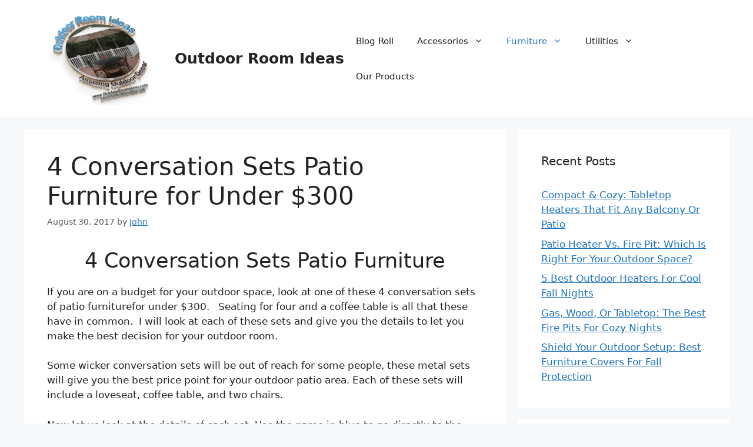

--- FILE ---
content_type: text/html; charset=UTF-8
request_url: https://outdoorroomideas.com/4-patio-conversation-sets-for-under-300
body_size: 39468
content:
<!DOCTYPE html>
<html dir="ltr" lang="en-US" prefix="og: https://ogp.me/ns#">
<head>
	<meta charset="UTF-8">
	<title>4 Conversation Sets Patio Furniture for Under $300 |</title>

		<!-- All in One SEO 4.9.2 - aioseo.com -->
	<meta name="description" content="If you are on a budget for your outdoor space, look at one of these 4 patio conversation sets for under $300. Seating for four and a coffee table" />
	<meta name="robots" content="max-image-preview:large" />
	<meta name="author" content="John"/>
	<meta name="keywords" content="cheap conversation sets,conversation sets patio furniture,patio conversation sets,resin wicker conversation set,conversation sets,furniture" />
	<link rel="canonical" href="https://outdoorroomideas.com/4-patio-conversation-sets-for-under-300" />
	<meta name="generator" content="All in One SEO (AIOSEO) 4.9.2" />

		<!-- Google tag (gtag.js) -->
<script async src="https://www.googletagmanager.com/gtag/js?id=G-0SWWPPHKLE"></script>
<script>
  window.dataLayer = window.dataLayer || [];
  function gtag(){dataLayer.push(arguments);}
  gtag('js', new Date());

  gtag('config', 'G-0SWWPPHKLE');
</script>
		<meta property="og:locale" content="en_US" />
		<meta property="og:site_name" content="Outdoor Room Ideas" />
		<meta property="og:type" content="article" />
		<meta property="og:title" content="4 Conversation Sets Patio Furniture for Under $300" />
		<meta property="og:description" content="If you are on a budget for your outdoor space, look at one of these 4 patio conversation sets for under $300. Seating for four and a tempered glass-topped coffee table will look great on a budget" />
		<meta property="og:url" content="https://outdoorroomideas.com/4-patio-conversation-sets-for-under-300" />
		<meta property="og:image" content="https://outdoorroomideas.com/wp-content/uploads/2017/08/Walnew-Sling-fabric-conversation-set.png" />
		<meta property="og:image:secure_url" content="https://outdoorroomideas.com/wp-content/uploads/2017/08/Walnew-Sling-fabric-conversation-set.png" />
		<meta property="og:image:width" content="676" />
		<meta property="og:image:height" content="310" />
		<meta property="article:published_time" content="2017-08-30T16:14:19+00:00" />
		<meta property="article:modified_time" content="2020-12-15T02:47:49+00:00" />
		<meta property="article:publisher" content="https://www.facebook.com/Outdoor-Room-Ideas-763506200421906/" />
		<meta name="twitter:card" content="summary" />
		<meta name="twitter:site" content="@jmhoutdoorrooms" />
		<meta name="twitter:title" content="4 Conversation Sets Patio Furniture for Under $300" />
		<meta name="twitter:description" content="If you are on a budget for your outdoor space, look at one of these 4 patio conversation sets for under $300. Seating for four and a tempered glass-topped coffee table will look great on a budget" />
		<meta name="twitter:image" content="https://outdoorroomideas.com/wp-content/uploads/2017/08/Walnew-Sling-fabric-conversation-set.png" />
		<script type="application/ld+json" class="aioseo-schema">
			{"@context":"https:\/\/schema.org","@graph":[{"@type":"Article","@id":"https:\/\/outdoorroomideas.com\/4-patio-conversation-sets-for-under-300#article","name":"4 Conversation Sets Patio Furniture for Under $300 |","headline":"4 Conversation Sets Patio Furniture for Under $300","author":{"@id":"https:\/\/outdoorroomideas.com\/author\/john-hunt#author"},"publisher":{"@id":"https:\/\/outdoorroomideas.com\/#organization"},"image":{"@type":"ImageObject","url":"https:\/\/outdoorroomideas.com\/wp-content\/uploads\/2017\/04\/Mainstays-Stanton-conversation-set-in-red.png","@id":"https:\/\/outdoorroomideas.com\/4-patio-conversation-sets-for-under-300\/#articleImage","width":434,"height":237,"caption":"Mainstays Stanton conversation set in red"},"datePublished":"2017-08-30T11:14:19-05:00","dateModified":"2020-12-14T20:47:49-06:00","inLanguage":"en-US","commentCount":10,"mainEntityOfPage":{"@id":"https:\/\/outdoorroomideas.com\/4-patio-conversation-sets-for-under-300#webpage"},"isPartOf":{"@id":"https:\/\/outdoorroomideas.com\/4-patio-conversation-sets-for-under-300#webpage"},"articleSection":"Conversation Sets, Furniture, cheap conversation sets, conversation sets patio furniture, Patio conversation sets, resin wicker conversation set"},{"@type":"BreadcrumbList","@id":"https:\/\/outdoorroomideas.com\/4-patio-conversation-sets-for-under-300#breadcrumblist","itemListElement":[{"@type":"ListItem","@id":"https:\/\/outdoorroomideas.com#listItem","position":1,"name":"Home","item":"https:\/\/outdoorroomideas.com","nextItem":{"@type":"ListItem","@id":"https:\/\/outdoorroomideas.com\/category\/furniture#listItem","name":"Furniture"}},{"@type":"ListItem","@id":"https:\/\/outdoorroomideas.com\/category\/furniture#listItem","position":2,"name":"Furniture","item":"https:\/\/outdoorroomideas.com\/category\/furniture","nextItem":{"@type":"ListItem","@id":"https:\/\/outdoorroomideas.com\/category\/furniture\/conversation-sets#listItem","name":"Conversation Sets"},"previousItem":{"@type":"ListItem","@id":"https:\/\/outdoorroomideas.com#listItem","name":"Home"}},{"@type":"ListItem","@id":"https:\/\/outdoorroomideas.com\/category\/furniture\/conversation-sets#listItem","position":3,"name":"Conversation Sets","item":"https:\/\/outdoorroomideas.com\/category\/furniture\/conversation-sets","nextItem":{"@type":"ListItem","@id":"https:\/\/outdoorroomideas.com\/4-patio-conversation-sets-for-under-300#listItem","name":"4 Conversation Sets Patio Furniture for Under $300"},"previousItem":{"@type":"ListItem","@id":"https:\/\/outdoorroomideas.com\/category\/furniture#listItem","name":"Furniture"}},{"@type":"ListItem","@id":"https:\/\/outdoorroomideas.com\/4-patio-conversation-sets-for-under-300#listItem","position":4,"name":"4 Conversation Sets Patio Furniture for Under $300","previousItem":{"@type":"ListItem","@id":"https:\/\/outdoorroomideas.com\/category\/furniture\/conversation-sets#listItem","name":"Conversation Sets"}}]},{"@type":"Organization","@id":"https:\/\/outdoorroomideas.com\/#organization","name":"Johnonlinedeals LLC","description":"How to make a breathtaking outdoor living experience","url":"https:\/\/outdoorroomideas.com\/","telephone":"+16185580537","logo":{"@type":"ImageObject","url":"https:\/\/outdoorroomideas.com\/wp-content\/uploads\/2017\/10\/cropped-Logo-e1519667132794.png","@id":"https:\/\/outdoorroomideas.com\/4-patio-conversation-sets-for-under-300\/#organizationLogo","width":502,"height":400,"caption":"Outdoorroomideas logo"},"image":{"@id":"https:\/\/outdoorroomideas.com\/4-patio-conversation-sets-for-under-300\/#organizationLogo"},"sameAs":["https:\/\/www.pinterest.com\/hunt3534","https:\/\/www.youtube.com\/channel\/UCatBCy2uAKvkSTU5jaOEIgA","https:\/\/www.linkedin.com\/in\/john-hunt-9bb918109"]},{"@type":"Person","@id":"https:\/\/outdoorroomideas.com\/author\/john-hunt#author","url":"https:\/\/outdoorroomideas.com\/author\/john-hunt","name":"John","image":{"@type":"ImageObject","@id":"https:\/\/outdoorroomideas.com\/4-patio-conversation-sets-for-under-300#authorImage","url":"https:\/\/secure.gravatar.com\/avatar\/d183c7a1fb8eef6a66cdd3c2066588e768fdec43edc31f6e45c1f3611a254290?s=96&d=mm&r=g","width":96,"height":96,"caption":"John"}},{"@type":"WebPage","@id":"https:\/\/outdoorroomideas.com\/4-patio-conversation-sets-for-under-300#webpage","url":"https:\/\/outdoorroomideas.com\/4-patio-conversation-sets-for-under-300","name":"4 Conversation Sets Patio Furniture for Under $300 |","description":"If you are on a budget for your outdoor space, look at one of these 4 patio conversation sets for under $300. Seating for four and a coffee table","inLanguage":"en-US","isPartOf":{"@id":"https:\/\/outdoorroomideas.com\/#website"},"breadcrumb":{"@id":"https:\/\/outdoorroomideas.com\/4-patio-conversation-sets-for-under-300#breadcrumblist"},"author":{"@id":"https:\/\/outdoorroomideas.com\/author\/john-hunt#author"},"creator":{"@id":"https:\/\/outdoorroomideas.com\/author\/john-hunt#author"},"datePublished":"2017-08-30T11:14:19-05:00","dateModified":"2020-12-14T20:47:49-06:00"},{"@type":"WebSite","@id":"https:\/\/outdoorroomideas.com\/#website","url":"https:\/\/outdoorroomideas.com\/","name":"Outdoor Room Ideas","description":"How to make a breathtaking outdoor living experience","inLanguage":"en-US","publisher":{"@id":"https:\/\/outdoorroomideas.com\/#organization"}}]}
		</script>
		<!-- All in One SEO -->

<meta name="viewport" content="width=device-width, initial-scale=1"><link rel="alternate" type="application/rss+xml" title="Outdoor Room Ideas &raquo; Feed" href="https://outdoorroomideas.com/feed" />
<link rel="alternate" title="oEmbed (JSON)" type="application/json+oembed" href="https://outdoorroomideas.com/wp-json/oembed/1.0/embed?url=https%3A%2F%2Foutdoorroomideas.com%2F4-patio-conversation-sets-for-under-300" />
<link rel="alternate" title="oEmbed (XML)" type="text/xml+oembed" href="https://outdoorroomideas.com/wp-json/oembed/1.0/embed?url=https%3A%2F%2Foutdoorroomideas.com%2F4-patio-conversation-sets-for-under-300&#038;format=xml" />
<style id='wp-img-auto-sizes-contain-inline-css'>
img:is([sizes=auto i],[sizes^="auto," i]){contain-intrinsic-size:3000px 1500px}
/*# sourceURL=wp-img-auto-sizes-contain-inline-css */
</style>
<style id='wp-emoji-styles-inline-css'>

	img.wp-smiley, img.emoji {
		display: inline !important;
		border: none !important;
		box-shadow: none !important;
		height: 1em !important;
		width: 1em !important;
		margin: 0 0.07em !important;
		vertical-align: -0.1em !important;
		background: none !important;
		padding: 0 !important;
	}
/*# sourceURL=wp-emoji-styles-inline-css */
</style>
<style id='wp-block-library-inline-css'>
:root{--wp-block-synced-color:#7a00df;--wp-block-synced-color--rgb:122,0,223;--wp-bound-block-color:var(--wp-block-synced-color);--wp-editor-canvas-background:#ddd;--wp-admin-theme-color:#007cba;--wp-admin-theme-color--rgb:0,124,186;--wp-admin-theme-color-darker-10:#006ba1;--wp-admin-theme-color-darker-10--rgb:0,107,160.5;--wp-admin-theme-color-darker-20:#005a87;--wp-admin-theme-color-darker-20--rgb:0,90,135;--wp-admin-border-width-focus:2px}@media (min-resolution:192dpi){:root{--wp-admin-border-width-focus:1.5px}}.wp-element-button{cursor:pointer}:root .has-very-light-gray-background-color{background-color:#eee}:root .has-very-dark-gray-background-color{background-color:#313131}:root .has-very-light-gray-color{color:#eee}:root .has-very-dark-gray-color{color:#313131}:root .has-vivid-green-cyan-to-vivid-cyan-blue-gradient-background{background:linear-gradient(135deg,#00d084,#0693e3)}:root .has-purple-crush-gradient-background{background:linear-gradient(135deg,#34e2e4,#4721fb 50%,#ab1dfe)}:root .has-hazy-dawn-gradient-background{background:linear-gradient(135deg,#faaca8,#dad0ec)}:root .has-subdued-olive-gradient-background{background:linear-gradient(135deg,#fafae1,#67a671)}:root .has-atomic-cream-gradient-background{background:linear-gradient(135deg,#fdd79a,#004a59)}:root .has-nightshade-gradient-background{background:linear-gradient(135deg,#330968,#31cdcf)}:root .has-midnight-gradient-background{background:linear-gradient(135deg,#020381,#2874fc)}:root{--wp--preset--font-size--normal:16px;--wp--preset--font-size--huge:42px}.has-regular-font-size{font-size:1em}.has-larger-font-size{font-size:2.625em}.has-normal-font-size{font-size:var(--wp--preset--font-size--normal)}.has-huge-font-size{font-size:var(--wp--preset--font-size--huge)}.has-text-align-center{text-align:center}.has-text-align-left{text-align:left}.has-text-align-right{text-align:right}.has-fit-text{white-space:nowrap!important}#end-resizable-editor-section{display:none}.aligncenter{clear:both}.items-justified-left{justify-content:flex-start}.items-justified-center{justify-content:center}.items-justified-right{justify-content:flex-end}.items-justified-space-between{justify-content:space-between}.screen-reader-text{border:0;clip-path:inset(50%);height:1px;margin:-1px;overflow:hidden;padding:0;position:absolute;width:1px;word-wrap:normal!important}.screen-reader-text:focus{background-color:#ddd;clip-path:none;color:#444;display:block;font-size:1em;height:auto;left:5px;line-height:normal;padding:15px 23px 14px;text-decoration:none;top:5px;width:auto;z-index:100000}html :where(.has-border-color){border-style:solid}html :where([style*=border-top-color]){border-top-style:solid}html :where([style*=border-right-color]){border-right-style:solid}html :where([style*=border-bottom-color]){border-bottom-style:solid}html :where([style*=border-left-color]){border-left-style:solid}html :where([style*=border-width]){border-style:solid}html :where([style*=border-top-width]){border-top-style:solid}html :where([style*=border-right-width]){border-right-style:solid}html :where([style*=border-bottom-width]){border-bottom-style:solid}html :where([style*=border-left-width]){border-left-style:solid}html :where(img[class*=wp-image-]){height:auto;max-width:100%}:where(figure){margin:0 0 1em}html :where(.is-position-sticky){--wp-admin--admin-bar--position-offset:var(--wp-admin--admin-bar--height,0px)}@media screen and (max-width:600px){html :where(.is-position-sticky){--wp-admin--admin-bar--position-offset:0px}}

/*# sourceURL=wp-block-library-inline-css */
</style><style id='wp-block-heading-inline-css'>
h1:where(.wp-block-heading).has-background,h2:where(.wp-block-heading).has-background,h3:where(.wp-block-heading).has-background,h4:where(.wp-block-heading).has-background,h5:where(.wp-block-heading).has-background,h6:where(.wp-block-heading).has-background{padding:1.25em 2.375em}h1.has-text-align-left[style*=writing-mode]:where([style*=vertical-lr]),h1.has-text-align-right[style*=writing-mode]:where([style*=vertical-rl]),h2.has-text-align-left[style*=writing-mode]:where([style*=vertical-lr]),h2.has-text-align-right[style*=writing-mode]:where([style*=vertical-rl]),h3.has-text-align-left[style*=writing-mode]:where([style*=vertical-lr]),h3.has-text-align-right[style*=writing-mode]:where([style*=vertical-rl]),h4.has-text-align-left[style*=writing-mode]:where([style*=vertical-lr]),h4.has-text-align-right[style*=writing-mode]:where([style*=vertical-rl]),h5.has-text-align-left[style*=writing-mode]:where([style*=vertical-lr]),h5.has-text-align-right[style*=writing-mode]:where([style*=vertical-rl]),h6.has-text-align-left[style*=writing-mode]:where([style*=vertical-lr]),h6.has-text-align-right[style*=writing-mode]:where([style*=vertical-rl]){rotate:180deg}
/*# sourceURL=https://outdoorroomideas.com/wp-includes/blocks/heading/style.min.css */
</style>
<style id='wp-block-image-inline-css'>
.wp-block-image>a,.wp-block-image>figure>a{display:inline-block}.wp-block-image img{box-sizing:border-box;height:auto;max-width:100%;vertical-align:bottom}@media not (prefers-reduced-motion){.wp-block-image img.hide{visibility:hidden}.wp-block-image img.show{animation:show-content-image .4s}}.wp-block-image[style*=border-radius] img,.wp-block-image[style*=border-radius]>a{border-radius:inherit}.wp-block-image.has-custom-border img{box-sizing:border-box}.wp-block-image.aligncenter{text-align:center}.wp-block-image.alignfull>a,.wp-block-image.alignwide>a{width:100%}.wp-block-image.alignfull img,.wp-block-image.alignwide img{height:auto;width:100%}.wp-block-image .aligncenter,.wp-block-image .alignleft,.wp-block-image .alignright,.wp-block-image.aligncenter,.wp-block-image.alignleft,.wp-block-image.alignright{display:table}.wp-block-image .aligncenter>figcaption,.wp-block-image .alignleft>figcaption,.wp-block-image .alignright>figcaption,.wp-block-image.aligncenter>figcaption,.wp-block-image.alignleft>figcaption,.wp-block-image.alignright>figcaption{caption-side:bottom;display:table-caption}.wp-block-image .alignleft{float:left;margin:.5em 1em .5em 0}.wp-block-image .alignright{float:right;margin:.5em 0 .5em 1em}.wp-block-image .aligncenter{margin-left:auto;margin-right:auto}.wp-block-image :where(figcaption){margin-bottom:1em;margin-top:.5em}.wp-block-image.is-style-circle-mask img{border-radius:9999px}@supports ((-webkit-mask-image:none) or (mask-image:none)) or (-webkit-mask-image:none){.wp-block-image.is-style-circle-mask img{border-radius:0;-webkit-mask-image:url('data:image/svg+xml;utf8,<svg viewBox="0 0 100 100" xmlns="http://www.w3.org/2000/svg"><circle cx="50" cy="50" r="50"/></svg>');mask-image:url('data:image/svg+xml;utf8,<svg viewBox="0 0 100 100" xmlns="http://www.w3.org/2000/svg"><circle cx="50" cy="50" r="50"/></svg>');mask-mode:alpha;-webkit-mask-position:center;mask-position:center;-webkit-mask-repeat:no-repeat;mask-repeat:no-repeat;-webkit-mask-size:contain;mask-size:contain}}:root :where(.wp-block-image.is-style-rounded img,.wp-block-image .is-style-rounded img){border-radius:9999px}.wp-block-image figure{margin:0}.wp-lightbox-container{display:flex;flex-direction:column;position:relative}.wp-lightbox-container img{cursor:zoom-in}.wp-lightbox-container img:hover+button{opacity:1}.wp-lightbox-container button{align-items:center;backdrop-filter:blur(16px) saturate(180%);background-color:#5a5a5a40;border:none;border-radius:4px;cursor:zoom-in;display:flex;height:20px;justify-content:center;opacity:0;padding:0;position:absolute;right:16px;text-align:center;top:16px;width:20px;z-index:100}@media not (prefers-reduced-motion){.wp-lightbox-container button{transition:opacity .2s ease}}.wp-lightbox-container button:focus-visible{outline:3px auto #5a5a5a40;outline:3px auto -webkit-focus-ring-color;outline-offset:3px}.wp-lightbox-container button:hover{cursor:pointer;opacity:1}.wp-lightbox-container button:focus{opacity:1}.wp-lightbox-container button:focus,.wp-lightbox-container button:hover,.wp-lightbox-container button:not(:hover):not(:active):not(.has-background){background-color:#5a5a5a40;border:none}.wp-lightbox-overlay{box-sizing:border-box;cursor:zoom-out;height:100vh;left:0;overflow:hidden;position:fixed;top:0;visibility:hidden;width:100%;z-index:100000}.wp-lightbox-overlay .close-button{align-items:center;cursor:pointer;display:flex;justify-content:center;min-height:40px;min-width:40px;padding:0;position:absolute;right:calc(env(safe-area-inset-right) + 16px);top:calc(env(safe-area-inset-top) + 16px);z-index:5000000}.wp-lightbox-overlay .close-button:focus,.wp-lightbox-overlay .close-button:hover,.wp-lightbox-overlay .close-button:not(:hover):not(:active):not(.has-background){background:none;border:none}.wp-lightbox-overlay .lightbox-image-container{height:var(--wp--lightbox-container-height);left:50%;overflow:hidden;position:absolute;top:50%;transform:translate(-50%,-50%);transform-origin:top left;width:var(--wp--lightbox-container-width);z-index:9999999999}.wp-lightbox-overlay .wp-block-image{align-items:center;box-sizing:border-box;display:flex;height:100%;justify-content:center;margin:0;position:relative;transform-origin:0 0;width:100%;z-index:3000000}.wp-lightbox-overlay .wp-block-image img{height:var(--wp--lightbox-image-height);min-height:var(--wp--lightbox-image-height);min-width:var(--wp--lightbox-image-width);width:var(--wp--lightbox-image-width)}.wp-lightbox-overlay .wp-block-image figcaption{display:none}.wp-lightbox-overlay button{background:none;border:none}.wp-lightbox-overlay .scrim{background-color:#fff;height:100%;opacity:.9;position:absolute;width:100%;z-index:2000000}.wp-lightbox-overlay.active{visibility:visible}@media not (prefers-reduced-motion){.wp-lightbox-overlay.active{animation:turn-on-visibility .25s both}.wp-lightbox-overlay.active img{animation:turn-on-visibility .35s both}.wp-lightbox-overlay.show-closing-animation:not(.active){animation:turn-off-visibility .35s both}.wp-lightbox-overlay.show-closing-animation:not(.active) img{animation:turn-off-visibility .25s both}.wp-lightbox-overlay.zoom.active{animation:none;opacity:1;visibility:visible}.wp-lightbox-overlay.zoom.active .lightbox-image-container{animation:lightbox-zoom-in .4s}.wp-lightbox-overlay.zoom.active .lightbox-image-container img{animation:none}.wp-lightbox-overlay.zoom.active .scrim{animation:turn-on-visibility .4s forwards}.wp-lightbox-overlay.zoom.show-closing-animation:not(.active){animation:none}.wp-lightbox-overlay.zoom.show-closing-animation:not(.active) .lightbox-image-container{animation:lightbox-zoom-out .4s}.wp-lightbox-overlay.zoom.show-closing-animation:not(.active) .lightbox-image-container img{animation:none}.wp-lightbox-overlay.zoom.show-closing-animation:not(.active) .scrim{animation:turn-off-visibility .4s forwards}}@keyframes show-content-image{0%{visibility:hidden}99%{visibility:hidden}to{visibility:visible}}@keyframes turn-on-visibility{0%{opacity:0}to{opacity:1}}@keyframes turn-off-visibility{0%{opacity:1;visibility:visible}99%{opacity:0;visibility:visible}to{opacity:0;visibility:hidden}}@keyframes lightbox-zoom-in{0%{transform:translate(calc((-100vw + var(--wp--lightbox-scrollbar-width))/2 + var(--wp--lightbox-initial-left-position)),calc(-50vh + var(--wp--lightbox-initial-top-position))) scale(var(--wp--lightbox-scale))}to{transform:translate(-50%,-50%) scale(1)}}@keyframes lightbox-zoom-out{0%{transform:translate(-50%,-50%) scale(1);visibility:visible}99%{visibility:visible}to{transform:translate(calc((-100vw + var(--wp--lightbox-scrollbar-width))/2 + var(--wp--lightbox-initial-left-position)),calc(-50vh + var(--wp--lightbox-initial-top-position))) scale(var(--wp--lightbox-scale));visibility:hidden}}
/*# sourceURL=https://outdoorroomideas.com/wp-includes/blocks/image/style.min.css */
</style>
<style id='wp-block-list-inline-css'>
ol,ul{box-sizing:border-box}:root :where(.wp-block-list.has-background){padding:1.25em 2.375em}
/*# sourceURL=https://outdoorroomideas.com/wp-includes/blocks/list/style.min.css */
</style>
<style id='wp-block-paragraph-inline-css'>
.is-small-text{font-size:.875em}.is-regular-text{font-size:1em}.is-large-text{font-size:2.25em}.is-larger-text{font-size:3em}.has-drop-cap:not(:focus):first-letter{float:left;font-size:8.4em;font-style:normal;font-weight:100;line-height:.68;margin:.05em .1em 0 0;text-transform:uppercase}body.rtl .has-drop-cap:not(:focus):first-letter{float:none;margin-left:.1em}p.has-drop-cap.has-background{overflow:hidden}:root :where(p.has-background){padding:1.25em 2.375em}:where(p.has-text-color:not(.has-link-color)) a{color:inherit}p.has-text-align-left[style*="writing-mode:vertical-lr"],p.has-text-align-right[style*="writing-mode:vertical-rl"]{rotate:180deg}
/*# sourceURL=https://outdoorroomideas.com/wp-includes/blocks/paragraph/style.min.css */
</style>
<style id='wp-block-separator-inline-css'>
@charset "UTF-8";.wp-block-separator{border:none;border-top:2px solid}:root :where(.wp-block-separator.is-style-dots){height:auto;line-height:1;text-align:center}:root :where(.wp-block-separator.is-style-dots):before{color:currentColor;content:"···";font-family:serif;font-size:1.5em;letter-spacing:2em;padding-left:2em}.wp-block-separator.is-style-dots{background:none!important;border:none!important}
/*# sourceURL=https://outdoorroomideas.com/wp-includes/blocks/separator/style.min.css */
</style>
<style id='wp-block-table-inline-css'>
.wp-block-table{overflow-x:auto}.wp-block-table table{border-collapse:collapse;width:100%}.wp-block-table thead{border-bottom:3px solid}.wp-block-table tfoot{border-top:3px solid}.wp-block-table td,.wp-block-table th{border:1px solid;padding:.5em}.wp-block-table .has-fixed-layout{table-layout:fixed;width:100%}.wp-block-table .has-fixed-layout td,.wp-block-table .has-fixed-layout th{word-break:break-word}.wp-block-table.aligncenter,.wp-block-table.alignleft,.wp-block-table.alignright{display:table;width:auto}.wp-block-table.aligncenter td,.wp-block-table.aligncenter th,.wp-block-table.alignleft td,.wp-block-table.alignleft th,.wp-block-table.alignright td,.wp-block-table.alignright th{word-break:break-word}.wp-block-table .has-subtle-light-gray-background-color{background-color:#f3f4f5}.wp-block-table .has-subtle-pale-green-background-color{background-color:#e9fbe5}.wp-block-table .has-subtle-pale-blue-background-color{background-color:#e7f5fe}.wp-block-table .has-subtle-pale-pink-background-color{background-color:#fcf0ef}.wp-block-table.is-style-stripes{background-color:initial;border-collapse:inherit;border-spacing:0}.wp-block-table.is-style-stripes tbody tr:nth-child(odd){background-color:#f0f0f0}.wp-block-table.is-style-stripes.has-subtle-light-gray-background-color tbody tr:nth-child(odd){background-color:#f3f4f5}.wp-block-table.is-style-stripes.has-subtle-pale-green-background-color tbody tr:nth-child(odd){background-color:#e9fbe5}.wp-block-table.is-style-stripes.has-subtle-pale-blue-background-color tbody tr:nth-child(odd){background-color:#e7f5fe}.wp-block-table.is-style-stripes.has-subtle-pale-pink-background-color tbody tr:nth-child(odd){background-color:#fcf0ef}.wp-block-table.is-style-stripes td,.wp-block-table.is-style-stripes th{border-color:#0000}.wp-block-table.is-style-stripes{border-bottom:1px solid #f0f0f0}.wp-block-table .has-border-color td,.wp-block-table .has-border-color th,.wp-block-table .has-border-color tr,.wp-block-table .has-border-color>*{border-color:inherit}.wp-block-table table[style*=border-top-color] tr:first-child,.wp-block-table table[style*=border-top-color] tr:first-child td,.wp-block-table table[style*=border-top-color] tr:first-child th,.wp-block-table table[style*=border-top-color]>*,.wp-block-table table[style*=border-top-color]>* td,.wp-block-table table[style*=border-top-color]>* th{border-top-color:inherit}.wp-block-table table[style*=border-top-color] tr:not(:first-child){border-top-color:initial}.wp-block-table table[style*=border-right-color] td:last-child,.wp-block-table table[style*=border-right-color] th,.wp-block-table table[style*=border-right-color] tr,.wp-block-table table[style*=border-right-color]>*{border-right-color:inherit}.wp-block-table table[style*=border-bottom-color] tr:last-child,.wp-block-table table[style*=border-bottom-color] tr:last-child td,.wp-block-table table[style*=border-bottom-color] tr:last-child th,.wp-block-table table[style*=border-bottom-color]>*,.wp-block-table table[style*=border-bottom-color]>* td,.wp-block-table table[style*=border-bottom-color]>* th{border-bottom-color:inherit}.wp-block-table table[style*=border-bottom-color] tr:not(:last-child){border-bottom-color:initial}.wp-block-table table[style*=border-left-color] td:first-child,.wp-block-table table[style*=border-left-color] th,.wp-block-table table[style*=border-left-color] tr,.wp-block-table table[style*=border-left-color]>*{border-left-color:inherit}.wp-block-table table[style*=border-style] td,.wp-block-table table[style*=border-style] th,.wp-block-table table[style*=border-style] tr,.wp-block-table table[style*=border-style]>*{border-style:inherit}.wp-block-table table[style*=border-width] td,.wp-block-table table[style*=border-width] th,.wp-block-table table[style*=border-width] tr,.wp-block-table table[style*=border-width]>*{border-style:inherit;border-width:inherit}
/*# sourceURL=https://outdoorroomideas.com/wp-includes/blocks/table/style.min.css */
</style>
<style id='global-styles-inline-css'>
:root{--wp--preset--aspect-ratio--square: 1;--wp--preset--aspect-ratio--4-3: 4/3;--wp--preset--aspect-ratio--3-4: 3/4;--wp--preset--aspect-ratio--3-2: 3/2;--wp--preset--aspect-ratio--2-3: 2/3;--wp--preset--aspect-ratio--16-9: 16/9;--wp--preset--aspect-ratio--9-16: 9/16;--wp--preset--color--black: #000000;--wp--preset--color--cyan-bluish-gray: #abb8c3;--wp--preset--color--white: #ffffff;--wp--preset--color--pale-pink: #f78da7;--wp--preset--color--vivid-red: #cf2e2e;--wp--preset--color--luminous-vivid-orange: #ff6900;--wp--preset--color--luminous-vivid-amber: #fcb900;--wp--preset--color--light-green-cyan: #7bdcb5;--wp--preset--color--vivid-green-cyan: #00d084;--wp--preset--color--pale-cyan-blue: #8ed1fc;--wp--preset--color--vivid-cyan-blue: #0693e3;--wp--preset--color--vivid-purple: #9b51e0;--wp--preset--color--contrast: var(--contrast);--wp--preset--color--contrast-2: var(--contrast-2);--wp--preset--color--contrast-3: var(--contrast-3);--wp--preset--color--base: var(--base);--wp--preset--color--base-2: var(--base-2);--wp--preset--color--base-3: var(--base-3);--wp--preset--color--accent: var(--accent);--wp--preset--gradient--vivid-cyan-blue-to-vivid-purple: linear-gradient(135deg,rgb(6,147,227) 0%,rgb(155,81,224) 100%);--wp--preset--gradient--light-green-cyan-to-vivid-green-cyan: linear-gradient(135deg,rgb(122,220,180) 0%,rgb(0,208,130) 100%);--wp--preset--gradient--luminous-vivid-amber-to-luminous-vivid-orange: linear-gradient(135deg,rgb(252,185,0) 0%,rgb(255,105,0) 100%);--wp--preset--gradient--luminous-vivid-orange-to-vivid-red: linear-gradient(135deg,rgb(255,105,0) 0%,rgb(207,46,46) 100%);--wp--preset--gradient--very-light-gray-to-cyan-bluish-gray: linear-gradient(135deg,rgb(238,238,238) 0%,rgb(169,184,195) 100%);--wp--preset--gradient--cool-to-warm-spectrum: linear-gradient(135deg,rgb(74,234,220) 0%,rgb(151,120,209) 20%,rgb(207,42,186) 40%,rgb(238,44,130) 60%,rgb(251,105,98) 80%,rgb(254,248,76) 100%);--wp--preset--gradient--blush-light-purple: linear-gradient(135deg,rgb(255,206,236) 0%,rgb(152,150,240) 100%);--wp--preset--gradient--blush-bordeaux: linear-gradient(135deg,rgb(254,205,165) 0%,rgb(254,45,45) 50%,rgb(107,0,62) 100%);--wp--preset--gradient--luminous-dusk: linear-gradient(135deg,rgb(255,203,112) 0%,rgb(199,81,192) 50%,rgb(65,88,208) 100%);--wp--preset--gradient--pale-ocean: linear-gradient(135deg,rgb(255,245,203) 0%,rgb(182,227,212) 50%,rgb(51,167,181) 100%);--wp--preset--gradient--electric-grass: linear-gradient(135deg,rgb(202,248,128) 0%,rgb(113,206,126) 100%);--wp--preset--gradient--midnight: linear-gradient(135deg,rgb(2,3,129) 0%,rgb(40,116,252) 100%);--wp--preset--font-size--small: 13px;--wp--preset--font-size--medium: 20px;--wp--preset--font-size--large: 36px;--wp--preset--font-size--x-large: 42px;--wp--preset--spacing--20: 0.44rem;--wp--preset--spacing--30: 0.67rem;--wp--preset--spacing--40: 1rem;--wp--preset--spacing--50: 1.5rem;--wp--preset--spacing--60: 2.25rem;--wp--preset--spacing--70: 3.38rem;--wp--preset--spacing--80: 5.06rem;--wp--preset--shadow--natural: 6px 6px 9px rgba(0, 0, 0, 0.2);--wp--preset--shadow--deep: 12px 12px 50px rgba(0, 0, 0, 0.4);--wp--preset--shadow--sharp: 6px 6px 0px rgba(0, 0, 0, 0.2);--wp--preset--shadow--outlined: 6px 6px 0px -3px rgb(255, 255, 255), 6px 6px rgb(0, 0, 0);--wp--preset--shadow--crisp: 6px 6px 0px rgb(0, 0, 0);}:where(.is-layout-flex){gap: 0.5em;}:where(.is-layout-grid){gap: 0.5em;}body .is-layout-flex{display: flex;}.is-layout-flex{flex-wrap: wrap;align-items: center;}.is-layout-flex > :is(*, div){margin: 0;}body .is-layout-grid{display: grid;}.is-layout-grid > :is(*, div){margin: 0;}:where(.wp-block-columns.is-layout-flex){gap: 2em;}:where(.wp-block-columns.is-layout-grid){gap: 2em;}:where(.wp-block-post-template.is-layout-flex){gap: 1.25em;}:where(.wp-block-post-template.is-layout-grid){gap: 1.25em;}.has-black-color{color: var(--wp--preset--color--black) !important;}.has-cyan-bluish-gray-color{color: var(--wp--preset--color--cyan-bluish-gray) !important;}.has-white-color{color: var(--wp--preset--color--white) !important;}.has-pale-pink-color{color: var(--wp--preset--color--pale-pink) !important;}.has-vivid-red-color{color: var(--wp--preset--color--vivid-red) !important;}.has-luminous-vivid-orange-color{color: var(--wp--preset--color--luminous-vivid-orange) !important;}.has-luminous-vivid-amber-color{color: var(--wp--preset--color--luminous-vivid-amber) !important;}.has-light-green-cyan-color{color: var(--wp--preset--color--light-green-cyan) !important;}.has-vivid-green-cyan-color{color: var(--wp--preset--color--vivid-green-cyan) !important;}.has-pale-cyan-blue-color{color: var(--wp--preset--color--pale-cyan-blue) !important;}.has-vivid-cyan-blue-color{color: var(--wp--preset--color--vivid-cyan-blue) !important;}.has-vivid-purple-color{color: var(--wp--preset--color--vivid-purple) !important;}.has-black-background-color{background-color: var(--wp--preset--color--black) !important;}.has-cyan-bluish-gray-background-color{background-color: var(--wp--preset--color--cyan-bluish-gray) !important;}.has-white-background-color{background-color: var(--wp--preset--color--white) !important;}.has-pale-pink-background-color{background-color: var(--wp--preset--color--pale-pink) !important;}.has-vivid-red-background-color{background-color: var(--wp--preset--color--vivid-red) !important;}.has-luminous-vivid-orange-background-color{background-color: var(--wp--preset--color--luminous-vivid-orange) !important;}.has-luminous-vivid-amber-background-color{background-color: var(--wp--preset--color--luminous-vivid-amber) !important;}.has-light-green-cyan-background-color{background-color: var(--wp--preset--color--light-green-cyan) !important;}.has-vivid-green-cyan-background-color{background-color: var(--wp--preset--color--vivid-green-cyan) !important;}.has-pale-cyan-blue-background-color{background-color: var(--wp--preset--color--pale-cyan-blue) !important;}.has-vivid-cyan-blue-background-color{background-color: var(--wp--preset--color--vivid-cyan-blue) !important;}.has-vivid-purple-background-color{background-color: var(--wp--preset--color--vivid-purple) !important;}.has-black-border-color{border-color: var(--wp--preset--color--black) !important;}.has-cyan-bluish-gray-border-color{border-color: var(--wp--preset--color--cyan-bluish-gray) !important;}.has-white-border-color{border-color: var(--wp--preset--color--white) !important;}.has-pale-pink-border-color{border-color: var(--wp--preset--color--pale-pink) !important;}.has-vivid-red-border-color{border-color: var(--wp--preset--color--vivid-red) !important;}.has-luminous-vivid-orange-border-color{border-color: var(--wp--preset--color--luminous-vivid-orange) !important;}.has-luminous-vivid-amber-border-color{border-color: var(--wp--preset--color--luminous-vivid-amber) !important;}.has-light-green-cyan-border-color{border-color: var(--wp--preset--color--light-green-cyan) !important;}.has-vivid-green-cyan-border-color{border-color: var(--wp--preset--color--vivid-green-cyan) !important;}.has-pale-cyan-blue-border-color{border-color: var(--wp--preset--color--pale-cyan-blue) !important;}.has-vivid-cyan-blue-border-color{border-color: var(--wp--preset--color--vivid-cyan-blue) !important;}.has-vivid-purple-border-color{border-color: var(--wp--preset--color--vivid-purple) !important;}.has-vivid-cyan-blue-to-vivid-purple-gradient-background{background: var(--wp--preset--gradient--vivid-cyan-blue-to-vivid-purple) !important;}.has-light-green-cyan-to-vivid-green-cyan-gradient-background{background: var(--wp--preset--gradient--light-green-cyan-to-vivid-green-cyan) !important;}.has-luminous-vivid-amber-to-luminous-vivid-orange-gradient-background{background: var(--wp--preset--gradient--luminous-vivid-amber-to-luminous-vivid-orange) !important;}.has-luminous-vivid-orange-to-vivid-red-gradient-background{background: var(--wp--preset--gradient--luminous-vivid-orange-to-vivid-red) !important;}.has-very-light-gray-to-cyan-bluish-gray-gradient-background{background: var(--wp--preset--gradient--very-light-gray-to-cyan-bluish-gray) !important;}.has-cool-to-warm-spectrum-gradient-background{background: var(--wp--preset--gradient--cool-to-warm-spectrum) !important;}.has-blush-light-purple-gradient-background{background: var(--wp--preset--gradient--blush-light-purple) !important;}.has-blush-bordeaux-gradient-background{background: var(--wp--preset--gradient--blush-bordeaux) !important;}.has-luminous-dusk-gradient-background{background: var(--wp--preset--gradient--luminous-dusk) !important;}.has-pale-ocean-gradient-background{background: var(--wp--preset--gradient--pale-ocean) !important;}.has-electric-grass-gradient-background{background: var(--wp--preset--gradient--electric-grass) !important;}.has-midnight-gradient-background{background: var(--wp--preset--gradient--midnight) !important;}.has-small-font-size{font-size: var(--wp--preset--font-size--small) !important;}.has-medium-font-size{font-size: var(--wp--preset--font-size--medium) !important;}.has-large-font-size{font-size: var(--wp--preset--font-size--large) !important;}.has-x-large-font-size{font-size: var(--wp--preset--font-size--x-large) !important;}
/*# sourceURL=global-styles-inline-css */
</style>

<style id='classic-theme-styles-inline-css'>
/*! This file is auto-generated */
.wp-block-button__link{color:#fff;background-color:#32373c;border-radius:9999px;box-shadow:none;text-decoration:none;padding:calc(.667em + 2px) calc(1.333em + 2px);font-size:1.125em}.wp-block-file__button{background:#32373c;color:#fff;text-decoration:none}
/*# sourceURL=/wp-includes/css/classic-themes.min.css */
</style>
<link rel='stylesheet' id='SFSImainCss-css' href='https://outdoorroomideas.com/wp-content/plugins/ultimate-social-media-icons/css/sfsi-style.css?ver=2.9.6' media='all' />
<link rel='stylesheet' id='generate-comments-css' href='https://outdoorroomideas.com/wp-content/themes/generatepress/assets/css/components/comments.min.css?ver=3.6.1' media='all' />
<link rel='stylesheet' id='generate-widget-areas-css' href='https://outdoorroomideas.com/wp-content/themes/generatepress/assets/css/components/widget-areas.min.css?ver=3.6.1' media='all' />
<link rel='stylesheet' id='generate-style-css' href='https://outdoorroomideas.com/wp-content/themes/generatepress/assets/css/main.min.css?ver=3.6.1' media='all' />
<style id='generate-style-inline-css'>
body{background-color:var(--base-2);color:var(--contrast);}a{color:var(--accent);}a{text-decoration:underline;}.entry-title a, .site-branding a, a.button, .wp-block-button__link, .main-navigation a{text-decoration:none;}a:hover, a:focus, a:active{color:var(--contrast);}.wp-block-group__inner-container{max-width:1200px;margin-left:auto;margin-right:auto;}.site-header .header-image{width:200px;}:root{--contrast:#222222;--contrast-2:#575760;--contrast-3:#b2b2be;--base:#f0f0f0;--base-2:#f7f8f9;--base-3:#ffffff;--accent:#1e73be;}:root .has-contrast-color{color:var(--contrast);}:root .has-contrast-background-color{background-color:var(--contrast);}:root .has-contrast-2-color{color:var(--contrast-2);}:root .has-contrast-2-background-color{background-color:var(--contrast-2);}:root .has-contrast-3-color{color:var(--contrast-3);}:root .has-contrast-3-background-color{background-color:var(--contrast-3);}:root .has-base-color{color:var(--base);}:root .has-base-background-color{background-color:var(--base);}:root .has-base-2-color{color:var(--base-2);}:root .has-base-2-background-color{background-color:var(--base-2);}:root .has-base-3-color{color:var(--base-3);}:root .has-base-3-background-color{background-color:var(--base-3);}:root .has-accent-color{color:var(--accent);}:root .has-accent-background-color{background-color:var(--accent);}.top-bar{background-color:#636363;color:#ffffff;}.top-bar a{color:#ffffff;}.top-bar a:hover{color:#303030;}.site-header{background-color:var(--base-3);}.main-title a,.main-title a:hover{color:var(--contrast);}.site-description{color:var(--contrast-2);}.mobile-menu-control-wrapper .menu-toggle,.mobile-menu-control-wrapper .menu-toggle:hover,.mobile-menu-control-wrapper .menu-toggle:focus,.has-inline-mobile-toggle #site-navigation.toggled{background-color:rgba(0, 0, 0, 0.02);}.main-navigation,.main-navigation ul ul{background-color:var(--base-3);}.main-navigation .main-nav ul li a, .main-navigation .menu-toggle, .main-navigation .menu-bar-items{color:var(--contrast);}.main-navigation .main-nav ul li:not([class*="current-menu-"]):hover > a, .main-navigation .main-nav ul li:not([class*="current-menu-"]):focus > a, .main-navigation .main-nav ul li.sfHover:not([class*="current-menu-"]) > a, .main-navigation .menu-bar-item:hover > a, .main-navigation .menu-bar-item.sfHover > a{color:var(--accent);}button.menu-toggle:hover,button.menu-toggle:focus{color:var(--contrast);}.main-navigation .main-nav ul li[class*="current-menu-"] > a{color:var(--accent);}.navigation-search input[type="search"],.navigation-search input[type="search"]:active, .navigation-search input[type="search"]:focus, .main-navigation .main-nav ul li.search-item.active > a, .main-navigation .menu-bar-items .search-item.active > a{color:var(--accent);}.main-navigation ul ul{background-color:var(--base);}.separate-containers .inside-article, .separate-containers .comments-area, .separate-containers .page-header, .one-container .container, .separate-containers .paging-navigation, .inside-page-header{background-color:var(--base-3);}.entry-title a{color:var(--contrast);}.entry-title a:hover{color:var(--contrast-2);}.entry-meta{color:var(--contrast-2);}.sidebar .widget{background-color:var(--base-3);}.footer-widgets{background-color:var(--base-3);}.site-info{background-color:var(--base-3);}input[type="text"],input[type="email"],input[type="url"],input[type="password"],input[type="search"],input[type="tel"],input[type="number"],textarea,select{color:var(--contrast);background-color:var(--base-2);border-color:var(--base);}input[type="text"]:focus,input[type="email"]:focus,input[type="url"]:focus,input[type="password"]:focus,input[type="search"]:focus,input[type="tel"]:focus,input[type="number"]:focus,textarea:focus,select:focus{color:var(--contrast);background-color:var(--base-2);border-color:var(--contrast-3);}button,html input[type="button"],input[type="reset"],input[type="submit"],a.button,a.wp-block-button__link:not(.has-background){color:#ffffff;background-color:#55555e;}button:hover,html input[type="button"]:hover,input[type="reset"]:hover,input[type="submit"]:hover,a.button:hover,button:focus,html input[type="button"]:focus,input[type="reset"]:focus,input[type="submit"]:focus,a.button:focus,a.wp-block-button__link:not(.has-background):active,a.wp-block-button__link:not(.has-background):focus,a.wp-block-button__link:not(.has-background):hover{color:#ffffff;background-color:#3f4047;}a.generate-back-to-top{background-color:rgba( 0,0,0,0.4 );color:#ffffff;}a.generate-back-to-top:hover,a.generate-back-to-top:focus{background-color:rgba( 0,0,0,0.6 );color:#ffffff;}:root{--gp-search-modal-bg-color:var(--base-3);--gp-search-modal-text-color:var(--contrast);--gp-search-modal-overlay-bg-color:rgba(0,0,0,0.2);}@media (max-width:768px){.main-navigation .menu-bar-item:hover > a, .main-navigation .menu-bar-item.sfHover > a{background:none;color:var(--contrast);}}.nav-below-header .main-navigation .inside-navigation.grid-container, .nav-above-header .main-navigation .inside-navigation.grid-container{padding:0px 20px 0px 20px;}.site-main .wp-block-group__inner-container{padding:40px;}.separate-containers .paging-navigation{padding-top:20px;padding-bottom:20px;}.entry-content .alignwide, body:not(.no-sidebar) .entry-content .alignfull{margin-left:-40px;width:calc(100% + 80px);max-width:calc(100% + 80px);}.rtl .menu-item-has-children .dropdown-menu-toggle{padding-left:20px;}.rtl .main-navigation .main-nav ul li.menu-item-has-children > a{padding-right:20px;}@media (max-width:768px){.separate-containers .inside-article, .separate-containers .comments-area, .separate-containers .page-header, .separate-containers .paging-navigation, .one-container .site-content, .inside-page-header{padding:30px;}.site-main .wp-block-group__inner-container{padding:30px;}.inside-top-bar{padding-right:30px;padding-left:30px;}.inside-header{padding-right:30px;padding-left:30px;}.widget-area .widget{padding-top:30px;padding-right:30px;padding-bottom:30px;padding-left:30px;}.footer-widgets-container{padding-top:30px;padding-right:30px;padding-bottom:30px;padding-left:30px;}.inside-site-info{padding-right:30px;padding-left:30px;}.entry-content .alignwide, body:not(.no-sidebar) .entry-content .alignfull{margin-left:-30px;width:calc(100% + 60px);max-width:calc(100% + 60px);}.one-container .site-main .paging-navigation{margin-bottom:20px;}}/* End cached CSS */.is-right-sidebar{width:30%;}.is-left-sidebar{width:30%;}.site-content .content-area{width:70%;}@media (max-width:768px){.main-navigation .menu-toggle,.sidebar-nav-mobile:not(#sticky-placeholder){display:block;}.main-navigation ul,.gen-sidebar-nav,.main-navigation:not(.slideout-navigation):not(.toggled) .main-nav > ul,.has-inline-mobile-toggle #site-navigation .inside-navigation > *:not(.navigation-search):not(.main-nav){display:none;}.nav-align-right .inside-navigation,.nav-align-center .inside-navigation{justify-content:space-between;}.has-inline-mobile-toggle .mobile-menu-control-wrapper{display:flex;flex-wrap:wrap;}.has-inline-mobile-toggle .inside-header{flex-direction:row;text-align:left;flex-wrap:wrap;}.has-inline-mobile-toggle .header-widget,.has-inline-mobile-toggle #site-navigation{flex-basis:100%;}.nav-float-left .has-inline-mobile-toggle #site-navigation{order:10;}}
/*# sourceURL=generate-style-inline-css */
</style>
<link rel='stylesheet' id='wpgdprc-front-css-css' href='https://outdoorroomideas.com/wp-content/plugins/wp-gdpr-compliance/Assets/css/front.css?ver=1706543626' media='all' />
<style id='wpgdprc-front-css-inline-css'>
:root{--wp-gdpr--bar--background-color: #000000;--wp-gdpr--bar--color: #ffffff;--wp-gdpr--button--background-color: #ffffff;--wp-gdpr--button--background-color--darken: #d8d8d8;--wp-gdpr--button--color: #ffffff;}
/*# sourceURL=wpgdprc-front-css-inline-css */
</style>
<script src="https://outdoorroomideas.com/wp-includes/js/jquery/jquery.min.js?ver=3.7.1" id="jquery-core-js"></script>
<script src="https://outdoorroomideas.com/wp-includes/js/jquery/jquery-migrate.min.js?ver=3.4.1" id="jquery-migrate-js"></script>
<script id="wpgdprc-front-js-js-extra">
var wpgdprcFront = {"ajaxUrl":"https://outdoorroomideas.com/wp-admin/admin-ajax.php","ajaxNonce":"638f758603","ajaxArg":"security","pluginPrefix":"wpgdprc","blogId":"1","isMultiSite":"","locale":"en_US","showSignUpModal":"","showFormModal":"","cookieName":"wpgdprc-consent","consentVersion":"","path":"/","prefix":"wpgdprc"};
//# sourceURL=wpgdprc-front-js-js-extra
</script>
<script src="https://outdoorroomideas.com/wp-content/plugins/wp-gdpr-compliance/Assets/js/front.min.js?ver=1706543626" id="wpgdprc-front-js-js"></script>
<link rel="https://api.w.org/" href="https://outdoorroomideas.com/wp-json/" /><link rel="alternate" title="JSON" type="application/json" href="https://outdoorroomideas.com/wp-json/wp/v2/posts/4692" /><link rel="EditURI" type="application/rsd+xml" title="RSD" href="https://outdoorroomideas.com/xmlrpc.php?rsd" />
<meta name="generator" content="WordPress 6.9" />
<link rel='shortlink' href='https://outdoorroomideas.com/?p=4692' />
<meta name="follow.[base64]" content="kZJekdN3guyQ76rqPH9f"/></head>

<body class="wp-singular post-template-default single single-post postid-4692 single-format-standard wp-custom-logo wp-embed-responsive wp-theme-generatepress sfsi_actvite_theme_default right-sidebar nav-float-right separate-containers header-aligned-left dropdown-hover" itemtype="https://schema.org/Blog" itemscope>
	<a class="screen-reader-text skip-link" href="#content" title="Skip to content">Skip to content</a>		<header class="site-header has-inline-mobile-toggle" id="masthead" aria-label="Site"  itemtype="https://schema.org/WPHeader" itemscope>
			<div class="inside-header grid-container">
				<div class="site-branding-container"><div class="site-logo">
					<a href="https://outdoorroomideas.com/" rel="home">
						<img  class="header-image is-logo-image" alt="Outdoor Room Ideas" src="https://outdoorroomideas.com/wp-content/uploads/2017/10/cropped-Logo-e1519667132794.png" width="502" height="400" />
					</a>
				</div><div class="site-branding">
						<p class="main-title" itemprop="headline">
					<a href="https://outdoorroomideas.com/" rel="home">Outdoor Room Ideas</a>
				</p>
						
					</div></div>	<nav class="main-navigation mobile-menu-control-wrapper" id="mobile-menu-control-wrapper" aria-label="Mobile Toggle">
				<button data-nav="site-navigation" class="menu-toggle" aria-controls="primary-menu" aria-expanded="false">
			<span class="gp-icon icon-menu-bars"><svg viewBox="0 0 512 512" aria-hidden="true" xmlns="http://www.w3.org/2000/svg" width="1em" height="1em"><path d="M0 96c0-13.255 10.745-24 24-24h464c13.255 0 24 10.745 24 24s-10.745 24-24 24H24c-13.255 0-24-10.745-24-24zm0 160c0-13.255 10.745-24 24-24h464c13.255 0 24 10.745 24 24s-10.745 24-24 24H24c-13.255 0-24-10.745-24-24zm0 160c0-13.255 10.745-24 24-24h464c13.255 0 24 10.745 24 24s-10.745 24-24 24H24c-13.255 0-24-10.745-24-24z" /></svg><svg viewBox="0 0 512 512" aria-hidden="true" xmlns="http://www.w3.org/2000/svg" width="1em" height="1em"><path d="M71.029 71.029c9.373-9.372 24.569-9.372 33.942 0L256 222.059l151.029-151.03c9.373-9.372 24.569-9.372 33.942 0 9.372 9.373 9.372 24.569 0 33.942L289.941 256l151.03 151.029c9.372 9.373 9.372 24.569 0 33.942-9.373 9.372-24.569 9.372-33.942 0L256 289.941l-151.029 151.03c-9.373 9.372-24.569 9.372-33.942 0-9.372-9.373-9.372-24.569 0-33.942L222.059 256 71.029 104.971c-9.372-9.373-9.372-24.569 0-33.942z" /></svg></span><span class="screen-reader-text">Menu</span>		</button>
	</nav>
			<nav class="main-navigation sub-menu-right" id="site-navigation" aria-label="Primary"  itemtype="https://schema.org/SiteNavigationElement" itemscope>
			<div class="inside-navigation grid-container">
								<button class="menu-toggle" aria-controls="primary-menu" aria-expanded="false">
					<span class="gp-icon icon-menu-bars"><svg viewBox="0 0 512 512" aria-hidden="true" xmlns="http://www.w3.org/2000/svg" width="1em" height="1em"><path d="M0 96c0-13.255 10.745-24 24-24h464c13.255 0 24 10.745 24 24s-10.745 24-24 24H24c-13.255 0-24-10.745-24-24zm0 160c0-13.255 10.745-24 24-24h464c13.255 0 24 10.745 24 24s-10.745 24-24 24H24c-13.255 0-24-10.745-24-24zm0 160c0-13.255 10.745-24 24-24h464c13.255 0 24 10.745 24 24s-10.745 24-24 24H24c-13.255 0-24-10.745-24-24z" /></svg><svg viewBox="0 0 512 512" aria-hidden="true" xmlns="http://www.w3.org/2000/svg" width="1em" height="1em"><path d="M71.029 71.029c9.373-9.372 24.569-9.372 33.942 0L256 222.059l151.029-151.03c9.373-9.372 24.569-9.372 33.942 0 9.372 9.373 9.372 24.569 0 33.942L289.941 256l151.03 151.029c9.372 9.373 9.372 24.569 0 33.942-9.373 9.372-24.569 9.372-33.942 0L256 289.941l-151.029 151.03c-9.373 9.372-24.569 9.372-33.942 0-9.372-9.373-9.372-24.569 0-33.942L222.059 256 71.029 104.971c-9.372-9.373-9.372-24.569 0-33.942z" /></svg></span><span class="mobile-menu">Menu</span>				</button>
				<div id="primary-menu" class="main-nav"><ul id="menu-divi-primary" class=" menu sf-menu"><li id="menu-item-4883" class="menu-item menu-item-type-post_type menu-item-object-page current_page_parent menu-item-4883"><a href="https://outdoorroomideas.com/blog-roll">Blog Roll</a></li>
<li id="menu-item-4863" class="menu-item menu-item-type-taxonomy menu-item-object-category menu-item-has-children menu-item-4863"><a href="https://outdoorroomideas.com/category/accessories">Accessories<span role="presentation" class="dropdown-menu-toggle"><span class="gp-icon icon-arrow"><svg viewBox="0 0 330 512" aria-hidden="true" xmlns="http://www.w3.org/2000/svg" width="1em" height="1em"><path d="M305.913 197.085c0 2.266-1.133 4.815-2.833 6.514L171.087 335.593c-1.7 1.7-4.249 2.832-6.515 2.832s-4.815-1.133-6.515-2.832L26.064 203.599c-1.7-1.7-2.832-4.248-2.832-6.514s1.132-4.816 2.832-6.515l14.162-14.163c1.7-1.699 3.966-2.832 6.515-2.832 2.266 0 4.815 1.133 6.515 2.832l111.316 111.317 111.316-111.317c1.7-1.699 4.249-2.832 6.515-2.832s4.815 1.133 6.515 2.832l14.162 14.163c1.7 1.7 2.833 4.249 2.833 6.515z" /></svg></span></span></a>
<ul class="sub-menu">
	<li id="menu-item-6197" class="menu-item menu-item-type-taxonomy menu-item-object-category menu-item-has-children menu-item-6197"><a href="https://outdoorroomideas.com/category/accessories/cushions">Cushions<span role="presentation" class="dropdown-menu-toggle"><span class="gp-icon icon-arrow-right"><svg viewBox="0 0 192 512" aria-hidden="true" xmlns="http://www.w3.org/2000/svg" width="1em" height="1em" fill-rule="evenodd" clip-rule="evenodd" stroke-linejoin="round" stroke-miterlimit="1.414"><path d="M178.425 256.001c0 2.266-1.133 4.815-2.832 6.515L43.599 394.509c-1.7 1.7-4.248 2.833-6.514 2.833s-4.816-1.133-6.515-2.833l-14.163-14.162c-1.699-1.7-2.832-3.966-2.832-6.515 0-2.266 1.133-4.815 2.832-6.515l111.317-111.316L16.407 144.685c-1.699-1.7-2.832-4.249-2.832-6.515s1.133-4.815 2.832-6.515l14.163-14.162c1.7-1.7 4.249-2.833 6.515-2.833s4.815 1.133 6.514 2.833l131.994 131.993c1.7 1.7 2.832 4.249 2.832 6.515z" fill-rule="nonzero" /></svg></span></span></a>
	<ul class="sub-menu">
		<li id="menu-item-6219" class="menu-item menu-item-type-post_type menu-item-object-post menu-item-6219"><a href="https://outdoorroomideas.com/better-homes-and-gardens-glider-replacement-cushions">Glider Replacement Cushions</a></li>
		<li id="menu-item-6681" class="menu-item menu-item-type-post_type menu-item-object-post menu-item-6681"><a href="https://outdoorroomideas.com/need-patio-bench-cushions-for-your-outdoor-bench">Patio Bench Cushions</a></li>
		<li id="menu-item-6341" class="menu-item menu-item-type-post_type menu-item-object-post menu-item-6341"><a href="https://outdoorroomideas.com/replacement-cushions-for-patio-furniture">Replacement Cushions For Patio Furniture</a></li>
		<li id="menu-item-6220" class="menu-item menu-item-type-post_type menu-item-object-post menu-item-6220"><a href="https://outdoorroomideas.com/replacement-cushions-for-patio-furniture">Replacement Cushions For Furniture</a></li>
		<li id="menu-item-6661" class="menu-item menu-item-type-post_type menu-item-object-post menu-item-6661"><a href="https://outdoorroomideas.com/need-outdoor-reversible-chair-cushions-for-your-dining-chairs">Reversible Cushions for Dining Chairs</a></li>
	</ul>
</li>
	<li id="menu-item-6319" class="menu-item menu-item-type-taxonomy menu-item-object-category menu-item-has-children menu-item-6319"><a href="https://outdoorroomideas.com/category/accessories/flooring">Flooring<span role="presentation" class="dropdown-menu-toggle"><span class="gp-icon icon-arrow-right"><svg viewBox="0 0 192 512" aria-hidden="true" xmlns="http://www.w3.org/2000/svg" width="1em" height="1em" fill-rule="evenodd" clip-rule="evenodd" stroke-linejoin="round" stroke-miterlimit="1.414"><path d="M178.425 256.001c0 2.266-1.133 4.815-2.832 6.515L43.599 394.509c-1.7 1.7-4.248 2.833-6.514 2.833s-4.816-1.133-6.515-2.833l-14.163-14.162c-1.699-1.7-2.832-3.966-2.832-6.515 0-2.266 1.133-4.815 2.832-6.515l111.317-111.316L16.407 144.685c-1.699-1.7-2.832-4.249-2.832-6.515s1.133-4.815 2.832-6.515l14.163-14.162c1.7-1.7 4.249-2.833 6.515-2.833s4.815 1.133 6.514 2.833l131.994 131.993c1.7 1.7 2.832 4.249 2.832 6.515z" fill-rule="nonzero" /></svg></span></span></a>
	<ul class="sub-menu">
		<li id="menu-item-6537" class="menu-item menu-item-type-taxonomy menu-item-object-category menu-item-has-children menu-item-6537"><a href="https://outdoorroomideas.com/category/accessories/space-design">Hardscape<span role="presentation" class="dropdown-menu-toggle"><span class="gp-icon icon-arrow-right"><svg viewBox="0 0 192 512" aria-hidden="true" xmlns="http://www.w3.org/2000/svg" width="1em" height="1em" fill-rule="evenodd" clip-rule="evenodd" stroke-linejoin="round" stroke-miterlimit="1.414"><path d="M178.425 256.001c0 2.266-1.133 4.815-2.832 6.515L43.599 394.509c-1.7 1.7-4.248 2.833-6.514 2.833s-4.816-1.133-6.515-2.833l-14.163-14.162c-1.699-1.7-2.832-3.966-2.832-6.515 0-2.266 1.133-4.815 2.832-6.515l111.317-111.316L16.407 144.685c-1.699-1.7-2.832-4.249-2.832-6.515s1.133-4.815 2.832-6.515l14.163-14.162c1.7-1.7 4.249-2.833 6.515-2.833s4.815 1.133 6.514 2.833l131.994 131.993c1.7 1.7 2.832 4.249 2.832 6.515z" fill-rule="nonzero" /></svg></span></span></a>
		<ul class="sub-menu">
			<li id="menu-item-6633" class="menu-item menu-item-type-post_type menu-item-object-post menu-item-6633"><a href="https://outdoorroomideas.com/4-backyard-and-outdoor-living-ideas">4 Backyard Living Ideas</a></li>
			<li id="menu-item-6769" class="menu-item menu-item-type-post_type menu-item-object-post menu-item-6769"><a href="https://outdoorroomideas.com/4-round-patio-side-tables-in-amazing-styles-and-colors">4 Round Patio Side Tables</a></li>
			<li id="menu-item-6647" class="menu-item menu-item-type-post_type menu-item-object-post menu-item-6647"><a href="https://outdoorroomideas.com/how-to-clean-mildew-off-vinyl-siding">Clean Mildew off Siding</a></li>
			<li id="menu-item-6635" class="menu-item menu-item-type-post_type menu-item-object-post menu-item-6635"><a href="https://outdoorroomideas.com/7-ideas-for-backyard-romantic-getaway">7 Romantic Getaways</a></li>
			<li id="menu-item-6354" class="menu-item menu-item-type-post_type menu-item-object-post menu-item-6354"><a href="https://outdoorroomideas.com/construction-building-materials-for-patios-and-decks">Construction Building Materials</a></li>
			<li id="menu-item-6689" class="menu-item menu-item-type-post_type menu-item-object-post menu-item-6689"><a href="https://outdoorroomideas.com/what-to-look-for-in-your-outdoor-patio-dining-room-sets">Dining Room Sets</a></li>
			<li id="menu-item-6643" class="menu-item menu-item-type-post_type menu-item-object-post menu-item-6643"><a href="https://outdoorroomideas.com/best-electric-power-washer-for-home-use">Electric Power Washer</a></li>
			<li id="menu-item-6667" class="menu-item menu-item-type-post_type menu-item-object-post menu-item-6667"><a href="https://outdoorroomideas.com/where-do-i-get-a-fire-pit-deck-protector">Fire Pit Deck Protector</a></li>
			<li id="menu-item-6707" class="menu-item menu-item-type-post_type menu-item-object-post menu-item-6707"><a href="https://outdoorroomideas.com/outdoor-furniture-for-dining">Furniture for Dining</a></li>
			<li id="menu-item-6697" class="menu-item menu-item-type-post_type menu-item-object-post menu-item-6697"><a href="https://outdoorroomideas.com/outdoor-furniture-with-storage">Furniture with Storage</a></li>
			<li id="menu-item-6687" class="menu-item menu-item-type-post_type menu-item-object-post menu-item-6687"><a href="https://outdoorroomideas.com/outdoor-lighting-ideas-for-the-patio-or-other-areas">Lighting Ideas</a></li>
			<li id="menu-item-6685" class="menu-item menu-item-type-post_type menu-item-object-post menu-item-6685"><a href="https://outdoorroomideas.com/finding-your-outdoor-living-room-furniture-for-your-patio">Living Room Furniture</a></li>
			<li id="menu-item-6799" class="menu-item menu-item-type-post_type menu-item-object-post menu-item-6799"><a href="https://outdoorroomideas.com/want-to-see-some-of-my-outdoor-patio-ideas">Patio Ideas</a></li>
			<li id="menu-item-6695" class="menu-item menu-item-type-post_type menu-item-object-post menu-item-6695"><a href="https://outdoorroomideas.com/outdoor-plastic-storage-cabinets">Plastic Storage Cabinets</a></li>
			<li id="menu-item-6645" class="menu-item menu-item-type-post_type menu-item-object-post menu-item-6645"><a href="https://outdoorroomideas.com/how-to-power-wash-a-deck">Power Wash a Deck</a></li>
			<li id="menu-item-6649" class="menu-item menu-item-type-post_type menu-item-object-post menu-item-6649"><a href="https://outdoorroomideas.com/best-power-washers-for-home-use">Power Washers for Home Use</a></li>
			<li id="menu-item-6705" class="menu-item menu-item-type-post_type menu-item-object-post menu-item-6705"><a href="https://outdoorroomideas.com/outside-sitting-areas-for-your-home">Sitting Areas</a></li>
			<li id="menu-item-6663" class="menu-item menu-item-type-post_type menu-item-object-post menu-item-6663"><a href="https://outdoorroomideas.com/what-kind-of-styles-of-outdoor-metal-table-chairs-will-work-on-your-patio">Styles of Metal Table Chairs</a></li>
			<li id="menu-item-6814" class="menu-item menu-item-type-post_type menu-item-object-post menu-item-6814"><a href="https://outdoorroomideas.com/what-type-of-wicker-furniture-will-work-for-you">Types of Wicker Sets</a></li>
			<li id="menu-item-6693" class="menu-item menu-item-type-post_type menu-item-object-post menu-item-6693"><a href="https://outdoorroomideas.com/wooden-outdoor-table-and-chairs">Wooden Table and Chairs</a></li>
		</ul>
</li>
		<li id="menu-item-6605" class="menu-item menu-item-type-taxonomy menu-item-object-category menu-item-has-children menu-item-6605"><a href="https://outdoorroomideas.com/category/accessories/flooring/rugs">Rugs<span role="presentation" class="dropdown-menu-toggle"><span class="gp-icon icon-arrow-right"><svg viewBox="0 0 192 512" aria-hidden="true" xmlns="http://www.w3.org/2000/svg" width="1em" height="1em" fill-rule="evenodd" clip-rule="evenodd" stroke-linejoin="round" stroke-miterlimit="1.414"><path d="M178.425 256.001c0 2.266-1.133 4.815-2.832 6.515L43.599 394.509c-1.7 1.7-4.248 2.833-6.514 2.833s-4.816-1.133-6.515-2.833l-14.163-14.162c-1.699-1.7-2.832-3.966-2.832-6.515 0-2.266 1.133-4.815 2.832-6.515l111.317-111.316L16.407 144.685c-1.699-1.7-2.832-4.249-2.832-6.515s1.133-4.815 2.832-6.515l14.163-14.162c1.7-1.7 4.249-2.833 6.515-2.833s4.815 1.133 6.514 2.833l131.994 131.993c1.7 1.7 2.832 4.249 2.832 6.515z" fill-rule="nonzero" /></svg></span></span></a>
		<ul class="sub-menu">
			<li id="menu-item-6338" class="menu-item menu-item-type-post_type menu-item-object-post menu-item-6338"><a href="https://outdoorroomideas.com/better-homes-and-gardens-outdoor-rugs-for-patios">Better Homes and Gardens Rugs</a></li>
			<li id="menu-item-6339" class="menu-item menu-item-type-post_type menu-item-object-post menu-item-6339"><a href="https://outdoorroomideas.com/where-to-get-rectangular-outdoor-patio-rugs">Rectangular Patio Rugs</a></li>
			<li id="menu-item-6337" class="menu-item menu-item-type-post_type menu-item-object-post menu-item-6337"><a href="https://outdoorroomideas.com/safavieh-outdoor-patio-rugs-polypropylene">Safavieh Patio Rugs</a></li>
			<li id="menu-item-6613" class="menu-item menu-item-type-post_type menu-item-object-post menu-item-6613"><a href="https://outdoorroomideas.com/safavieh-outdoor-patio-rugs-polypropylene">Safavieh Rugs</a></li>
			<li id="menu-item-6617" class="menu-item menu-item-type-post_type menu-item-object-post menu-item-6617"><a href="https://outdoorroomideas.com/where-to-get-rectangular-outdoor-patio-rugs">Rectangular Rugs</a></li>
		</ul>
</li>
	</ul>
</li>
	<li id="menu-item-4864" class="menu-item menu-item-type-taxonomy menu-item-object-category menu-item-has-children menu-item-4864"><a href="https://outdoorroomideas.com/category/accessories/shade">Shade<span role="presentation" class="dropdown-menu-toggle"><span class="gp-icon icon-arrow-right"><svg viewBox="0 0 192 512" aria-hidden="true" xmlns="http://www.w3.org/2000/svg" width="1em" height="1em" fill-rule="evenodd" clip-rule="evenodd" stroke-linejoin="round" stroke-miterlimit="1.414"><path d="M178.425 256.001c0 2.266-1.133 4.815-2.832 6.515L43.599 394.509c-1.7 1.7-4.248 2.833-6.514 2.833s-4.816-1.133-6.515-2.833l-14.163-14.162c-1.699-1.7-2.832-3.966-2.832-6.515 0-2.266 1.133-4.815 2.832-6.515l111.317-111.316L16.407 144.685c-1.699-1.7-2.832-4.249-2.832-6.515s1.133-4.815 2.832-6.515l14.163-14.162c1.7-1.7 4.249-2.833 6.515-2.833s4.815 1.133 6.514 2.833l131.994 131.993c1.7 1.7 2.832 4.249 2.832 6.515z" fill-rule="nonzero" /></svg></span></span></a>
	<ul class="sub-menu">
		<li id="menu-item-6575" class="menu-item menu-item-type-taxonomy menu-item-object-category menu-item-has-children menu-item-6575"><a href="https://outdoorroomideas.com/category/accessories/shade/arbors-plus">Arbors Plus<span role="presentation" class="dropdown-menu-toggle"><span class="gp-icon icon-arrow-right"><svg viewBox="0 0 192 512" aria-hidden="true" xmlns="http://www.w3.org/2000/svg" width="1em" height="1em" fill-rule="evenodd" clip-rule="evenodd" stroke-linejoin="round" stroke-miterlimit="1.414"><path d="M178.425 256.001c0 2.266-1.133 4.815-2.832 6.515L43.599 394.509c-1.7 1.7-4.248 2.833-6.514 2.833s-4.816-1.133-6.515-2.833l-14.163-14.162c-1.699-1.7-2.832-3.966-2.832-6.515 0-2.266 1.133-4.815 2.832-6.515l111.317-111.316L16.407 144.685c-1.699-1.7-2.832-4.249-2.832-6.515s1.133-4.815 2.832-6.515l14.163-14.162c1.7-1.7 4.249-2.833 6.515-2.833s4.815 1.133 6.514 2.833l131.994 131.993c1.7 1.7 2.832 4.249 2.832 6.515z" fill-rule="nonzero" /></svg></span></span></a>
		<ul class="sub-menu">
			<li id="menu-item-6669" class="menu-item menu-item-type-post_type menu-item-object-post menu-item-6669"><a href="https://outdoorroomideas.com/lets-look-at-some-garden-arbor-designs">Garden Arbor Designs</a></li>
			<li id="menu-item-6631" class="menu-item menu-item-type-post_type menu-item-object-post menu-item-6631"><a href="https://outdoorroomideas.com/vinyl-pergola-kit">Vinyl Pergola Kit</a></li>
			<li id="menu-item-6665" class="menu-item menu-item-type-post_type menu-item-object-post menu-item-6665"><a href="https://outdoorroomideas.com/two-styles-of-white-vinyl-pergola-kits">Two Vinyl Pergola Kits</a></li>
		</ul>
</li>
		<li id="menu-item-6576" class="menu-item menu-item-type-taxonomy menu-item-object-category menu-item-has-children menu-item-6576"><a href="https://outdoorroomideas.com/category/accessories/shade/umbrella">Umbrella<span role="presentation" class="dropdown-menu-toggle"><span class="gp-icon icon-arrow-right"><svg viewBox="0 0 192 512" aria-hidden="true" xmlns="http://www.w3.org/2000/svg" width="1em" height="1em" fill-rule="evenodd" clip-rule="evenodd" stroke-linejoin="round" stroke-miterlimit="1.414"><path d="M178.425 256.001c0 2.266-1.133 4.815-2.832 6.515L43.599 394.509c-1.7 1.7-4.248 2.833-6.514 2.833s-4.816-1.133-6.515-2.833l-14.163-14.162c-1.699-1.7-2.832-3.966-2.832-6.515 0-2.266 1.133-4.815 2.832-6.515l111.317-111.316L16.407 144.685c-1.699-1.7-2.832-4.249-2.832-6.515s1.133-4.815 2.832-6.515l14.163-14.162c1.7-1.7 4.249-2.833 6.515-2.833s4.815 1.133 6.514 2.833l131.994 131.993c1.7 1.7 2.832 4.249 2.832 6.515z" fill-rule="nonzero" /></svg></span></span></a>
		<ul class="sub-menu">
			<li id="menu-item-6659" class="menu-item menu-item-type-post_type menu-item-object-post menu-item-6659"><a href="https://outdoorroomideas.com/looking-for-9-foot-patio-umbrellas-for-your-outdoor-table">9 foot Patio Umbrellas</a></li>
			<li id="menu-item-6250" class="menu-item menu-item-type-post_type menu-item-object-post menu-item-6250"><a href="https://outdoorroomideas.com/better-homes-and-gardens-cabana-crank-and-tilt-patio-umbrella">Cabana Crank and Tilt Umbrella</a></li>
			<li id="menu-item-6249" class="menu-item menu-item-type-post_type menu-item-object-post menu-item-6249"><a href="https://outdoorroomideas.com/island-santiago-10-ft-octagonal-cantilever-patio-umbrella">Island Santiago Cantilever Umbrella</a></li>
			<li id="menu-item-6674" class="menu-item menu-item-type-post_type menu-item-object-post menu-item-6674"><a href="https://outdoorroomideas.com/are-you-looking-for-lights-for-umbrella-to-illuminate-your-outdoor-table">Lights For Umbrella</a></li>
			<li id="menu-item-6207" class="menu-item menu-item-type-post_type menu-item-object-post menu-item-6207"><a href="https://outdoorroomideas.com/matching-patio-dining-set-umbrella">Matching Umbrella</a></li>
			<li id="menu-item-6657" class="menu-item menu-item-type-post_type menu-item-object-post menu-item-6657"><a href="https://outdoorroomideas.com/solar-lighted-patio-umbrellas-for-soft-lighting-your-outdoor-table">Solar Lighted Patio Umbrellas</a></li>
			<li id="menu-item-6683" class="menu-item menu-item-type-post_type menu-item-object-post menu-item-6683"><a href="https://outdoorroomideas.com/umbrellas-for-patio-table">Large Outdoor Patio Umbrellas</a></li>
			<li id="menu-item-6655" class="menu-item menu-item-type-post_type menu-item-object-post menu-item-6655"><a href="https://outdoorroomideas.com/what-are-large-patio-umbrellas-with-offset-base">Umbrellas with Offset Base</a></li>
		</ul>
</li>
		<li id="menu-item-6577" class="menu-item menu-item-type-taxonomy menu-item-object-category menu-item-has-children menu-item-6577"><a href="https://outdoorroomideas.com/category/accessories/shade/umbrella-base">Umbrella Base<span role="presentation" class="dropdown-menu-toggle"><span class="gp-icon icon-arrow-right"><svg viewBox="0 0 192 512" aria-hidden="true" xmlns="http://www.w3.org/2000/svg" width="1em" height="1em" fill-rule="evenodd" clip-rule="evenodd" stroke-linejoin="round" stroke-miterlimit="1.414"><path d="M178.425 256.001c0 2.266-1.133 4.815-2.832 6.515L43.599 394.509c-1.7 1.7-4.248 2.833-6.514 2.833s-4.816-1.133-6.515-2.833l-14.163-14.162c-1.699-1.7-2.832-3.966-2.832-6.515 0-2.266 1.133-4.815 2.832-6.515l111.317-111.316L16.407 144.685c-1.699-1.7-2.832-4.249-2.832-6.515s1.133-4.815 2.832-6.515l14.163-14.162c1.7-1.7 4.249-2.833 6.515-2.833s4.815 1.133 6.514 2.833l131.994 131.993c1.7 1.7 2.832 4.249 2.832 6.515z" fill-rule="nonzero" /></svg></span></span></a>
		<ul class="sub-menu">
			<li id="menu-item-6678" class="menu-item menu-item-type-post_type menu-item-object-post menu-item-6678"><a href="https://outdoorroomideas.com/different-styles-of-umbrella-stands-for-outdoor-patio-areas">Styles of Umbrella Stands</a></li>
			<li id="menu-item-6651" class="menu-item menu-item-type-post_type menu-item-object-post menu-item-6651"><a href="https://outdoorroomideas.com/patio-table-umbrella-stand-concrete">Umbrella Stand Concrete</a></li>
			<li id="menu-item-6653" class="menu-item menu-item-type-post_type menu-item-object-post menu-item-6653"><a href="https://outdoorroomideas.com/umbrella-stands-for-outdoor-patio-tables">Umbrella Stands</a></li>
		</ul>
</li>
	</ul>
</li>
	<li id="menu-item-4865" class="menu-item menu-item-type-taxonomy menu-item-object-category menu-item-has-children menu-item-4865"><a href="https://outdoorroomideas.com/category/accessories/sound">Sound<span role="presentation" class="dropdown-menu-toggle"><span class="gp-icon icon-arrow-right"><svg viewBox="0 0 192 512" aria-hidden="true" xmlns="http://www.w3.org/2000/svg" width="1em" height="1em" fill-rule="evenodd" clip-rule="evenodd" stroke-linejoin="round" stroke-miterlimit="1.414"><path d="M178.425 256.001c0 2.266-1.133 4.815-2.832 6.515L43.599 394.509c-1.7 1.7-4.248 2.833-6.514 2.833s-4.816-1.133-6.515-2.833l-14.163-14.162c-1.699-1.7-2.832-3.966-2.832-6.515 0-2.266 1.133-4.815 2.832-6.515l111.317-111.316L16.407 144.685c-1.699-1.7-2.832-4.249-2.832-6.515s1.133-4.815 2.832-6.515l14.163-14.162c1.7-1.7 4.249-2.833 6.515-2.833s4.815 1.133 6.514 2.833l131.994 131.993c1.7 1.7 2.832 4.249 2.832 6.515z" fill-rule="nonzero" /></svg></span></span></a>
	<ul class="sub-menu">
		<li id="menu-item-6573" class="menu-item menu-item-type-taxonomy menu-item-object-category menu-item-has-children menu-item-6573"><a href="https://outdoorroomideas.com/category/accessories/sound/speakers">Speakers<span role="presentation" class="dropdown-menu-toggle"><span class="gp-icon icon-arrow-right"><svg viewBox="0 0 192 512" aria-hidden="true" xmlns="http://www.w3.org/2000/svg" width="1em" height="1em" fill-rule="evenodd" clip-rule="evenodd" stroke-linejoin="round" stroke-miterlimit="1.414"><path d="M178.425 256.001c0 2.266-1.133 4.815-2.832 6.515L43.599 394.509c-1.7 1.7-4.248 2.833-6.514 2.833s-4.816-1.133-6.515-2.833l-14.163-14.162c-1.699-1.7-2.832-3.966-2.832-6.515 0-2.266 1.133-4.815 2.832-6.515l111.317-111.316L16.407 144.685c-1.699-1.7-2.832-4.249-2.832-6.515s1.133-4.815 2.832-6.515l14.163-14.162c1.7-1.7 4.249-2.833 6.515-2.833s4.815 1.133 6.514 2.833l131.994 131.993c1.7 1.7 2.832 4.249 2.832 6.515z" fill-rule="nonzero" /></svg></span></span></a>
		<ul class="sub-menu">
			<li id="menu-item-6223" class="menu-item menu-item-type-post_type menu-item-object-post menu-item-6223"><a href="https://outdoorroomideas.com/outdoor-weatherproof-wireless-speakers">Weatherproof Wireless Speakers</a></li>
			<li id="menu-item-6222" class="menu-item menu-item-type-post_type menu-item-object-post menu-item-6222"><a href="https://outdoorroomideas.com/portable-wireless-outdoor-speakers">Portable Wireless Speakers</a></li>
			<li id="menu-item-6703" class="menu-item menu-item-type-post_type menu-item-object-post menu-item-6703"><a href="https://outdoorroomideas.com/what-are-outdoor-televisions-all-weather">Televisions All Weather</a></li>
		</ul>
</li>
		<li id="menu-item-6574" class="menu-item menu-item-type-taxonomy menu-item-object-category menu-item-has-children menu-item-6574"><a href="https://outdoorroomideas.com/category/accessories/sound/wind-chimes">Wind Chimes<span role="presentation" class="dropdown-menu-toggle"><span class="gp-icon icon-arrow-right"><svg viewBox="0 0 192 512" aria-hidden="true" xmlns="http://www.w3.org/2000/svg" width="1em" height="1em" fill-rule="evenodd" clip-rule="evenodd" stroke-linejoin="round" stroke-miterlimit="1.414"><path d="M178.425 256.001c0 2.266-1.133 4.815-2.832 6.515L43.599 394.509c-1.7 1.7-4.248 2.833-6.514 2.833s-4.816-1.133-6.515-2.833l-14.163-14.162c-1.699-1.7-2.832-3.966-2.832-6.515 0-2.266 1.133-4.815 2.832-6.515l111.317-111.316L16.407 144.685c-1.699-1.7-2.832-4.249-2.832-6.515s1.133-4.815 2.832-6.515l14.163-14.162c1.7-1.7 4.249-2.833 6.515-2.833s4.815 1.133 6.514 2.833l131.994 131.993c1.7 1.7 2.832 4.249 2.832 6.515z" fill-rule="nonzero" /></svg></span></span></a>
		<ul class="sub-menu">
			<li id="menu-item-6627" class="menu-item menu-item-type-post_type menu-item-object-post menu-item-6627"><a href="https://outdoorroomideas.com/best-sounding-wind-chime-for-your-home">Best Wind Chime</a></li>
			<li id="menu-item-6691" class="menu-item menu-item-type-post_type menu-item-object-post menu-item-6691"><a href="https://outdoorroomideas.com/how-to-choose-the-best-wind-chimes-sounds-for-your-outdoor-space">Choose Wind Chimes Sounds</a></li>
			<li id="menu-item-6611" class="menu-item menu-item-type-post_type menu-item-object-post menu-item-6611"><a href="https://outdoorroomideas.com/snowman-wire-mesh-bird-feeder-review">Snowman Bird Feeder</a></li>
		</ul>
</li>
	</ul>
</li>
	<li id="menu-item-4866" class="menu-item menu-item-type-taxonomy menu-item-object-category menu-item-has-children menu-item-4866"><a href="https://outdoorroomideas.com/category/accessories/storage">Storage<span role="presentation" class="dropdown-menu-toggle"><span class="gp-icon icon-arrow-right"><svg viewBox="0 0 192 512" aria-hidden="true" xmlns="http://www.w3.org/2000/svg" width="1em" height="1em" fill-rule="evenodd" clip-rule="evenodd" stroke-linejoin="round" stroke-miterlimit="1.414"><path d="M178.425 256.001c0 2.266-1.133 4.815-2.832 6.515L43.599 394.509c-1.7 1.7-4.248 2.833-6.514 2.833s-4.816-1.133-6.515-2.833l-14.163-14.162c-1.699-1.7-2.832-3.966-2.832-6.515 0-2.266 1.133-4.815 2.832-6.515l111.317-111.316L16.407 144.685c-1.699-1.7-2.832-4.249-2.832-6.515s1.133-4.815 2.832-6.515l14.163-14.162c1.7-1.7 4.249-2.833 6.515-2.833s4.815 1.133 6.514 2.833l131.994 131.993c1.7 1.7 2.832 4.249 2.832 6.515z" fill-rule="nonzero" /></svg></span></span></a>
	<ul class="sub-menu">
		<li id="menu-item-6578" class="menu-item menu-item-type-taxonomy menu-item-object-category menu-item-has-children menu-item-6578"><a href="https://outdoorroomideas.com/category/accessories/storage/benches">Benches<span role="presentation" class="dropdown-menu-toggle"><span class="gp-icon icon-arrow-right"><svg viewBox="0 0 192 512" aria-hidden="true" xmlns="http://www.w3.org/2000/svg" width="1em" height="1em" fill-rule="evenodd" clip-rule="evenodd" stroke-linejoin="round" stroke-miterlimit="1.414"><path d="M178.425 256.001c0 2.266-1.133 4.815-2.832 6.515L43.599 394.509c-1.7 1.7-4.248 2.833-6.514 2.833s-4.816-1.133-6.515-2.833l-14.163-14.162c-1.699-1.7-2.832-3.966-2.832-6.515 0-2.266 1.133-4.815 2.832-6.515l111.317-111.316L16.407 144.685c-1.699-1.7-2.832-4.249-2.832-6.515s1.133-4.815 2.832-6.515l14.163-14.162c1.7-1.7 4.249-2.833 6.515-2.833s4.815 1.133 6.514 2.833l131.994 131.993c1.7 1.7 2.832 4.249 2.832 6.515z" fill-rule="nonzero" /></svg></span></span></a>
		<ul class="sub-menu">
			<li id="menu-item-6261" class="menu-item menu-item-type-post_type menu-item-object-post menu-item-6261"><a href="https://outdoorroomideas.com/camrose-farmhouse-storage-bench-with-wicker-baskets">Camrose Farmhouse Storage Bench</a></li>
			<li id="menu-item-6637" class="menu-item menu-item-type-post_type menu-item-object-post menu-item-6637"><a href="https://outdoorroomideas.com/resin-outdoor-bench-with-storage">Resin Bench with Storage</a></li>
			<li id="menu-item-6676" class="menu-item menu-item-type-post_type menu-item-object-post menu-item-6676"><a href="https://outdoorroomideas.com/what-to-look-for-in-resin-outdoor-storage-bench-for-seating">Resin Storage Bench</a></li>
			<li id="menu-item-6171" class="menu-item menu-item-type-post_type menu-item-object-post menu-item-6171"><a href="https://outdoorroomideas.com/suncast-50-gallon-outdoor-deck-storage-with-bench">Suncast 50 Gal with Bench</a></li>
		</ul>
</li>
		<li id="menu-item-6609" class="menu-item menu-item-type-taxonomy menu-item-object-category menu-item-has-children menu-item-6609"><a href="https://outdoorroomideas.com/category/accessories/storage/covers">Covers<span role="presentation" class="dropdown-menu-toggle"><span class="gp-icon icon-arrow-right"><svg viewBox="0 0 192 512" aria-hidden="true" xmlns="http://www.w3.org/2000/svg" width="1em" height="1em" fill-rule="evenodd" clip-rule="evenodd" stroke-linejoin="round" stroke-miterlimit="1.414"><path d="M178.425 256.001c0 2.266-1.133 4.815-2.832 6.515L43.599 394.509c-1.7 1.7-4.248 2.833-6.514 2.833s-4.816-1.133-6.515-2.833l-14.163-14.162c-1.699-1.7-2.832-3.966-2.832-6.515 0-2.266 1.133-4.815 2.832-6.515l111.317-111.316L16.407 144.685c-1.699-1.7-2.832-4.249-2.832-6.515s1.133-4.815 2.832-6.515l14.163-14.162c1.7-1.7 4.249-2.833 6.515-2.833s4.815 1.133 6.514 2.833l131.994 131.993c1.7 1.7 2.832 4.249 2.832 6.515z" fill-rule="nonzero" /></svg></span></span></a>
		<ul class="sub-menu">
			<li id="menu-item-6310" class="menu-item menu-item-type-post_type menu-item-object-post menu-item-6310"><a href="https://outdoorroomideas.com/outdoor-patio-furniture-covers-from-walmart">Patio Furniture Covers</a></li>
			<li id="menu-item-6629" class="menu-item menu-item-type-post_type menu-item-object-post menu-item-6629"><a href="https://outdoorroomideas.com/outdoor-living-spaces-ideas-for-winter-storage">Ideas for Winter Storage</a></li>
			<li id="menu-item-6672" class="menu-item menu-item-type-post_type menu-item-object-post menu-item-6672"><a href="https://outdoorroomideas.com/why-do-you-need-outdoor-wicker-furniture-covers">Wicker Furniture Covers</a></li>
		</ul>
</li>
		<li id="menu-item-6579" class="menu-item menu-item-type-taxonomy menu-item-object-category menu-item-has-children menu-item-6579"><a href="https://outdoorroomideas.com/category/accessories/storage/horizontal">Horizontal<span role="presentation" class="dropdown-menu-toggle"><span class="gp-icon icon-arrow-right"><svg viewBox="0 0 192 512" aria-hidden="true" xmlns="http://www.w3.org/2000/svg" width="1em" height="1em" fill-rule="evenodd" clip-rule="evenodd" stroke-linejoin="round" stroke-miterlimit="1.414"><path d="M178.425 256.001c0 2.266-1.133 4.815-2.832 6.515L43.599 394.509c-1.7 1.7-4.248 2.833-6.514 2.833s-4.816-1.133-6.515-2.833l-14.163-14.162c-1.699-1.7-2.832-3.966-2.832-6.515 0-2.266 1.133-4.815 2.832-6.515l111.317-111.316L16.407 144.685c-1.699-1.7-2.832-4.249-2.832-6.515s1.133-4.815 2.832-6.515l14.163-14.162c1.7-1.7 4.249-2.833 6.515-2.833s4.815 1.133 6.514 2.833l131.994 131.993c1.7 1.7 2.832 4.249 2.832 6.515z" fill-rule="nonzero" /></svg></span></span></a>
		<ul class="sub-menu">
			<li id="menu-item-6639" class="menu-item menu-item-type-post_type menu-item-object-post menu-item-6639"><a href="https://outdoorroomideas.com/outdoor-deck-storage-boxes-under-99-gallons">Boxes under 99 Gallons</a></li>
			<li id="menu-item-6620" class="menu-item menu-item-type-post_type menu-item-object-post menu-item-6620"><a href="https://outdoorroomideas.com/why-do-you-need-a-120-gallon-keter-storage-box">Keter Storage Box</a></li>
			<li id="menu-item-6641" class="menu-item menu-item-type-post_type menu-item-object-post menu-item-6641"><a href="https://outdoorroomideas.com/outdoor-patio-storage-boxes-over-100-gallons">Boxes over 100 gallons</a></li>
			<li id="menu-item-6680" class="menu-item menu-item-type-post_type menu-item-object-post menu-item-6680"><a href="https://outdoorroomideas.com/waterproof-outdoor-storage-box">Waterproof Storage Box</a></li>
		</ul>
</li>
		<li id="menu-item-6580" class="menu-item menu-item-type-taxonomy menu-item-object-category menu-item-has-children menu-item-6580"><a href="https://outdoorroomideas.com/category/accessories/storage/vertical">Vertical<span role="presentation" class="dropdown-menu-toggle"><span class="gp-icon icon-arrow-right"><svg viewBox="0 0 192 512" aria-hidden="true" xmlns="http://www.w3.org/2000/svg" width="1em" height="1em" fill-rule="evenodd" clip-rule="evenodd" stroke-linejoin="round" stroke-miterlimit="1.414"><path d="M178.425 256.001c0 2.266-1.133 4.815-2.832 6.515L43.599 394.509c-1.7 1.7-4.248 2.833-6.514 2.833s-4.816-1.133-6.515-2.833l-14.163-14.162c-1.699-1.7-2.832-3.966-2.832-6.515 0-2.266 1.133-4.815 2.832-6.515l111.317-111.316L16.407 144.685c-1.699-1.7-2.832-4.249-2.832-6.515s1.133-4.815 2.832-6.515l14.163-14.162c1.7-1.7 4.249-2.833 6.515-2.833s4.815 1.133 6.514 2.833l131.994 131.993c1.7 1.7 2.832 4.249 2.832 6.515z" fill-rule="nonzero" /></svg></span></span></a>
		<ul class="sub-menu">
			<li id="menu-item-6622" class="menu-item menu-item-type-post_type menu-item-object-post menu-item-6622"><a href="https://outdoorroomideas.com/advantages-of-outdoor-plastic-storage-cabinets">Plastic Storage Cabinets</a></li>
			<li id="menu-item-6245" class="menu-item menu-item-type-post_type menu-item-object-post menu-item-6245"><a href="https://outdoorroomideas.com/suncast-resin-wicker-cooler-cabinet-for-patio">Suncast Resin Wicker Cooler</a></li>
			<li id="menu-item-6624" class="menu-item menu-item-type-post_type menu-item-object-post menu-item-6624"><a href="https://outdoorroomideas.com/vertical-vinyl-outdoor-storage-shed">Vertical Shed</a></li>
		</ul>
</li>
	</ul>
</li>
</ul>
</li>
<li id="menu-item-4867" class="menu-item menu-item-type-taxonomy menu-item-object-category current-post-ancestor current-menu-ancestor current-menu-parent current-post-parent menu-item-has-children menu-item-4867"><a href="https://outdoorroomideas.com/category/furniture">Furniture<span role="presentation" class="dropdown-menu-toggle"><span class="gp-icon icon-arrow"><svg viewBox="0 0 330 512" aria-hidden="true" xmlns="http://www.w3.org/2000/svg" width="1em" height="1em"><path d="M305.913 197.085c0 2.266-1.133 4.815-2.833 6.514L171.087 335.593c-1.7 1.7-4.249 2.832-6.515 2.832s-4.815-1.133-6.515-2.832L26.064 203.599c-1.7-1.7-2.832-4.248-2.832-6.514s1.132-4.816 2.832-6.515l14.162-14.163c1.7-1.699 3.966-2.832 6.515-2.832 2.266 0 4.815 1.133 6.515 2.832l111.316 111.317 111.316-111.317c1.7-1.699 4.249-2.832 6.515-2.832s4.815 1.133 6.515 2.832l14.162 14.163c1.7 1.7 2.833 4.249 2.833 6.515z" /></svg></span></span></a>
<ul class="sub-menu">
	<li id="menu-item-4868" class="menu-item menu-item-type-taxonomy menu-item-object-category menu-item-has-children menu-item-4868"><a href="https://outdoorroomideas.com/category/furniture/bistro-patio-sets">Bistro Patio Sets<span role="presentation" class="dropdown-menu-toggle"><span class="gp-icon icon-arrow-right"><svg viewBox="0 0 192 512" aria-hidden="true" xmlns="http://www.w3.org/2000/svg" width="1em" height="1em" fill-rule="evenodd" clip-rule="evenodd" stroke-linejoin="round" stroke-miterlimit="1.414"><path d="M178.425 256.001c0 2.266-1.133 4.815-2.832 6.515L43.599 394.509c-1.7 1.7-4.248 2.833-6.514 2.833s-4.816-1.133-6.515-2.833l-14.163-14.162c-1.699-1.7-2.832-3.966-2.832-6.515 0-2.266 1.133-4.815 2.832-6.515l111.317-111.316L16.407 144.685c-1.699-1.7-2.832-4.249-2.832-6.515s1.133-4.815 2.832-6.515l14.163-14.162c1.7-1.7 4.249-2.833 6.515-2.833s4.815 1.133 6.514 2.833l131.994 131.993c1.7 1.7 2.832 4.249 2.832 6.515z" fill-rule="nonzero" /></svg></span></span></a>
	<ul class="sub-menu">
		<li id="menu-item-6586" class="menu-item menu-item-type-taxonomy menu-item-object-category menu-item-has-children menu-item-6586"><a href="https://outdoorroomideas.com/category/furniture/bistro-patio-sets/resin-wicker">Resin Wicker<span role="presentation" class="dropdown-menu-toggle"><span class="gp-icon icon-arrow-right"><svg viewBox="0 0 192 512" aria-hidden="true" xmlns="http://www.w3.org/2000/svg" width="1em" height="1em" fill-rule="evenodd" clip-rule="evenodd" stroke-linejoin="round" stroke-miterlimit="1.414"><path d="M178.425 256.001c0 2.266-1.133 4.815-2.832 6.515L43.599 394.509c-1.7 1.7-4.248 2.833-6.514 2.833s-4.816-1.133-6.515-2.833l-14.163-14.162c-1.699-1.7-2.832-3.966-2.832-6.515 0-2.266 1.133-4.815 2.832-6.515l111.317-111.316L16.407 144.685c-1.699-1.7-2.832-4.249-2.832-6.515s1.133-4.815 2.832-6.515l14.163-14.162c1.7-1.7 4.249-2.833 6.515-2.833s4.815 1.133 6.514 2.833l131.994 131.993c1.7 1.7 2.832 4.249 2.832 6.515z" fill-rule="nonzero" /></svg></span></span></a>
		<ul class="sub-menu">
			<li id="menu-item-6200" class="menu-item menu-item-type-post_type menu-item-object-post menu-item-6200"><a href="https://outdoorroomideas.com/better-homes-and-gardens-amelia-cove-resin-wicker-bistro-set">Amelia Cove resin wicker bistro set</a></li>
		</ul>
</li>
		<li id="menu-item-6585" class="menu-item menu-item-type-taxonomy menu-item-object-category menu-item-has-children menu-item-6585"><a href="https://outdoorroomideas.com/category/furniture/bistro-patio-sets/metal">Metal<span role="presentation" class="dropdown-menu-toggle"><span class="gp-icon icon-arrow-right"><svg viewBox="0 0 192 512" aria-hidden="true" xmlns="http://www.w3.org/2000/svg" width="1em" height="1em" fill-rule="evenodd" clip-rule="evenodd" stroke-linejoin="round" stroke-miterlimit="1.414"><path d="M178.425 256.001c0 2.266-1.133 4.815-2.832 6.515L43.599 394.509c-1.7 1.7-4.248 2.833-6.514 2.833s-4.816-1.133-6.515-2.833l-14.163-14.162c-1.699-1.7-2.832-3.966-2.832-6.515 0-2.266 1.133-4.815 2.832-6.515l111.317-111.316L16.407 144.685c-1.699-1.7-2.832-4.249-2.832-6.515s1.133-4.815 2.832-6.515l14.163-14.162c1.7-1.7 4.249-2.833 6.515-2.833s4.815 1.133 6.514 2.833l131.994 131.993c1.7 1.7 2.832 4.249 2.832 6.515z" fill-rule="nonzero" /></svg></span></span></a>
		<ul class="sub-menu">
			<li id="menu-item-6199" class="menu-item menu-item-type-post_type menu-item-object-post menu-item-6199"><a href="https://outdoorroomideas.com/alexandra-square-3-pc-outdoor-bistro-set">Alexandra Square Set</a></li>
			<li id="menu-item-6718" class="menu-item menu-item-type-post_type menu-item-object-post menu-item-6718"><a href="https://outdoorroomideas.com/what-a-beautiful-small-table-and-2-chairs-for-outside">Clayton Court Set</a></li>
			<li id="menu-item-6205" class="menu-item menu-item-type-post_type menu-item-object-post menu-item-6205"><a href="https://outdoorroomideas.com/four-metal-outdoor-bistro-table-and-chairs-in-sets">Four Metal sets</a></li>
			<li id="menu-item-6203" class="menu-item menu-item-type-post_type menu-item-object-post menu-item-6203"><a href="https://outdoorroomideas.com/outdoor-bistro-patio-sets">4 Styles of Bistro</a></li>
			<li id="menu-item-6198" class="menu-item menu-item-type-post_type menu-item-object-post menu-item-6198"><a href="https://outdoorroomideas.com/better-homes-and-gardens-3-piece-outdoor-bistro-set">Rose Metal Set</a></li>
			<li id="menu-item-6204" class="menu-item menu-item-type-post_type menu-item-object-post menu-item-6204"><a href="https://outdoorroomideas.com/mainstays-sand-dune-3-piece-outdoor-bistro-table-and-chairs-review">Sand Dune Set</a></li>
			<li id="menu-item-6201" class="menu-item menu-item-type-post_type menu-item-object-post menu-item-6201"><a href="https://outdoorroomideas.com/better-homes-and-gardens-warrens-aluminum-bistro-patio-furniture">Warrens Aluminum Set</a></li>
		</ul>
</li>
	</ul>
</li>
	<li id="menu-item-6176" class="menu-item menu-item-type-taxonomy menu-item-object-category menu-item-has-children menu-item-6176"><a href="https://outdoorroomideas.com/category/furniture/collections">Collections<span role="presentation" class="dropdown-menu-toggle"><span class="gp-icon icon-arrow-right"><svg viewBox="0 0 192 512" aria-hidden="true" xmlns="http://www.w3.org/2000/svg" width="1em" height="1em" fill-rule="evenodd" clip-rule="evenodd" stroke-linejoin="round" stroke-miterlimit="1.414"><path d="M178.425 256.001c0 2.266-1.133 4.815-2.832 6.515L43.599 394.509c-1.7 1.7-4.248 2.833-6.514 2.833s-4.816-1.133-6.515-2.833l-14.163-14.162c-1.699-1.7-2.832-3.966-2.832-6.515 0-2.266 1.133-4.815 2.832-6.515l111.317-111.316L16.407 144.685c-1.699-1.7-2.832-4.249-2.832-6.515s1.133-4.815 2.832-6.515l14.163-14.162c1.7-1.7 4.249-2.833 6.515-2.833s4.815 1.133 6.514 2.833l131.994 131.993c1.7 1.7 2.832 4.249 2.832 6.515z" fill-rule="nonzero" /></svg></span></span></a>
	<ul class="sub-menu">
		<li id="menu-item-6592" class="menu-item menu-item-type-taxonomy menu-item-object-category menu-item-has-children menu-item-6592"><a href="https://outdoorroomideas.com/category/furniture/collections/metal-collections">Metal<span role="presentation" class="dropdown-menu-toggle"><span class="gp-icon icon-arrow-right"><svg viewBox="0 0 192 512" aria-hidden="true" xmlns="http://www.w3.org/2000/svg" width="1em" height="1em" fill-rule="evenodd" clip-rule="evenodd" stroke-linejoin="round" stroke-miterlimit="1.414"><path d="M178.425 256.001c0 2.266-1.133 4.815-2.832 6.515L43.599 394.509c-1.7 1.7-4.248 2.833-6.514 2.833s-4.816-1.133-6.515-2.833l-14.163-14.162c-1.699-1.7-2.832-3.966-2.832-6.515 0-2.266 1.133-4.815 2.832-6.515l111.317-111.316L16.407 144.685c-1.699-1.7-2.832-4.249-2.832-6.515s1.133-4.815 2.832-6.515l14.163-14.162c1.7-1.7 4.249-2.833 6.515-2.833s4.815 1.133 6.514 2.833l131.994 131.993c1.7 1.7 2.832 4.249 2.832 6.515z" fill-rule="nonzero" /></svg></span></span></a>
		<ul class="sub-menu">
			<li id="menu-item-6309" class="menu-item menu-item-type-post_type menu-item-object-post menu-item-6309"><a href="https://outdoorroomideas.com/mainstays-alexandra-square-metal-patio-furniture-sets">Alexandra Square Metal Sets</a></li>
			<li id="menu-item-6301" class="menu-item menu-item-type-post_type menu-item-object-post menu-item-6301"><a href="https://outdoorroomideas.com/better-homes-and-garden-bailey-ridge-aluminum-patio-furniture-collection">Bailey Ridge Collection</a></li>
			<li id="menu-item-6305" class="menu-item menu-item-type-post_type menu-item-object-post menu-item-6305"><a href="https://outdoorroomideas.com/mainstays-belden-park-metal-outdoor-patio-sets">Belden Park Metal Sets</a></li>
			<li id="menu-item-6304" class="menu-item menu-item-type-post_type menu-item-object-post menu-item-6304"><a href="https://outdoorroomideas.com/mainstays-belden-park-metal-outdoor-patio-furniture">Belden Park Metal Furniture</a></li>
			<li id="menu-item-6350" class="menu-item menu-item-type-post_type menu-item-object-post menu-item-6350"><a href="https://outdoorroomideas.com/how-to-choose-your-better-homes-and-gardens-outdoor-furniture">Better Homes and Gardens Furniture</a></li>
			<li id="menu-item-6313" class="menu-item menu-item-type-post_type menu-item-object-post menu-item-6313"><a href="https://outdoorroomideas.com/black-wrought-iron-patio-furniture-from-walmart-com">Black Wrought Iron Furniture</a></li>
			<li id="menu-item-6347" class="menu-item menu-item-type-post_type menu-item-object-post menu-item-6347"><a href="https://outdoorroomideas.com/carter-hills-patio-furniture-collection">Carter Hills Collection</a></li>
			<li id="menu-item-6349" class="menu-item menu-item-type-post_type menu-item-object-post menu-item-6349"><a href="https://outdoorroomideas.com/clayton-court-patio-furniture-for-a-balcony-or-small-deck">Clayton Court Furniture</a></li>
			<li id="menu-item-6346" class="menu-item menu-item-type-post_type menu-item-object-post menu-item-6346"><a href="https://outdoorroomideas.com/englewood-heights-ii-patio-lounge-furniture">Englewood Heights II Furniture</a></li>
			<li id="menu-item-6225" class="menu-item menu-item-type-post_type menu-item-object-post menu-item-6225"><a href="https://outdoorroomideas.com/mianstays-forest-hills-metal-patio-furniture-sets-with-cushions">Forest Hills Metal Sets with Cushions</a></li>
			<li id="menu-item-6348" class="menu-item menu-item-type-post_type menu-item-object-post menu-item-6348"><a href="https://outdoorroomideas.com/small-patio-furniture-in-the-lynnhaven-park-collection">Lynnhaven Park Collection</a></li>
			<li id="menu-item-6254" class="menu-item menu-item-type-post_type menu-item-object-post menu-item-6254"><a href="https://outdoorroomideas.com/mainstays-red-retro-metal-patio-furniture">Mainstays Red Retro Metal</a></li>
			<li id="menu-item-6175" class="menu-item menu-item-type-post_type menu-item-object-post menu-item-6175"><a href="https://outdoorroomideas.com/wesley-creek-outdoor-patio-furniture-collection-in-sets">Wesley Creek in Sets</a></li>
			<li id="menu-item-6178" class="menu-item menu-item-type-post_type menu-item-object-post menu-item-6178"><a href="https://outdoorroomideas.com/wesley-creek-outdoor-furniture-for-the-patio">Wesley Creek Furniture</a></li>
			<li id="menu-item-6212" class="menu-item menu-item-type-post_type menu-item-object-post menu-item-6212"><a href="https://outdoorroomideas.com/patio-furniture-sets-clearance-outdoor-bistro-set">Patio Furniture sets Clearance</a></li>
		</ul>
</li>
		<li id="menu-item-6593" class="menu-item menu-item-type-taxonomy menu-item-object-category menu-item-has-children menu-item-6593"><a href="https://outdoorroomideas.com/category/furniture/collections/resin-wicker-collections">Resin Wicker<span role="presentation" class="dropdown-menu-toggle"><span class="gp-icon icon-arrow-right"><svg viewBox="0 0 192 512" aria-hidden="true" xmlns="http://www.w3.org/2000/svg" width="1em" height="1em" fill-rule="evenodd" clip-rule="evenodd" stroke-linejoin="round" stroke-miterlimit="1.414"><path d="M178.425 256.001c0 2.266-1.133 4.815-2.832 6.515L43.599 394.509c-1.7 1.7-4.248 2.833-6.514 2.833s-4.816-1.133-6.515-2.833l-14.163-14.162c-1.699-1.7-2.832-3.966-2.832-6.515 0-2.266 1.133-4.815 2.832-6.515l111.317-111.316L16.407 144.685c-1.699-1.7-2.832-4.249-2.832-6.515s1.133-4.815 2.832-6.515l14.163-14.162c1.7-1.7 4.249-2.833 6.515-2.833s4.815 1.133 6.514 2.833l131.994 131.993c1.7 1.7 2.832 4.249 2.832 6.515z" fill-rule="nonzero" /></svg></span></span></a>
		<ul class="sub-menu">
			<li id="menu-item-6342" class="menu-item menu-item-type-post_type menu-item-object-post menu-item-6342"><a href="https://outdoorroomideas.com/azalea-ridge-resin-wicker-outdoor-patio-furniture">Azalea Ridge Resin Wicker Furniture</a></li>
			<li id="menu-item-6343" class="menu-item menu-item-type-post_type menu-item-object-post menu-item-6343"><a href="https://outdoorroomideas.com/azalea-ridge-outdoor-resin-wicker-patio-furniture-sets">Azalea Ridge Resin Wicker Sets</a></li>
			<li id="menu-item-6344" class="menu-item menu-item-type-post_type menu-item-object-post menu-item-6344"><a href="https://outdoorroomideas.com/azalea-ridge-white-resin-wicker-patio-furniture">Azalea Ridge White Resin Wicker</a></li>
			<li id="menu-item-6345" class="menu-item menu-item-type-post_type menu-item-object-post menu-item-6345"><a href="https://outdoorroomideas.com/providence-outdoor-patio-furniture-sets">Providence Furniture Sets</a></li>
			<li id="menu-item-6150" class="menu-item menu-item-type-post_type menu-item-object-post menu-item-6150"><a href="https://outdoorroomideas.com/outdoor-wicker-patio-furniture">What is Resin Wicker Furniture</a></li>
		</ul>
</li>
	</ul>
</li>
	<li id="menu-item-6181" class="menu-item menu-item-type-taxonomy menu-item-object-category current-post-ancestor current-menu-ancestor current-menu-parent current-post-parent menu-item-has-children menu-item-6181"><a href="https://outdoorroomideas.com/category/furniture/conversation-sets">Conversation Sets<span role="presentation" class="dropdown-menu-toggle"><span class="gp-icon icon-arrow-right"><svg viewBox="0 0 192 512" aria-hidden="true" xmlns="http://www.w3.org/2000/svg" width="1em" height="1em" fill-rule="evenodd" clip-rule="evenodd" stroke-linejoin="round" stroke-miterlimit="1.414"><path d="M178.425 256.001c0 2.266-1.133 4.815-2.832 6.515L43.599 394.509c-1.7 1.7-4.248 2.833-6.514 2.833s-4.816-1.133-6.515-2.833l-14.163-14.162c-1.699-1.7-2.832-3.966-2.832-6.515 0-2.266 1.133-4.815 2.832-6.515l111.317-111.316L16.407 144.685c-1.699-1.7-2.832-4.249-2.832-6.515s1.133-4.815 2.832-6.515l14.163-14.162c1.7-1.7 4.249-2.833 6.515-2.833s4.815 1.133 6.514 2.833l131.994 131.993c1.7 1.7 2.832 4.249 2.832 6.515z" fill-rule="nonzero" /></svg></span></span></a>
	<ul class="sub-menu">
		<li id="menu-item-6741" class="menu-item menu-item-type-taxonomy menu-item-object-category menu-item-has-children menu-item-6741"><a href="https://outdoorroomideas.com/category/furniture/conversation-sets/metal-conversation-sets">Metal<span role="presentation" class="dropdown-menu-toggle"><span class="gp-icon icon-arrow-right"><svg viewBox="0 0 192 512" aria-hidden="true" xmlns="http://www.w3.org/2000/svg" width="1em" height="1em" fill-rule="evenodd" clip-rule="evenodd" stroke-linejoin="round" stroke-miterlimit="1.414"><path d="M178.425 256.001c0 2.266-1.133 4.815-2.832 6.515L43.599 394.509c-1.7 1.7-4.248 2.833-6.514 2.833s-4.816-1.133-6.515-2.833l-14.163-14.162c-1.699-1.7-2.832-3.966-2.832-6.515 0-2.266 1.133-4.815 2.832-6.515l111.317-111.316L16.407 144.685c-1.699-1.7-2.832-4.249-2.832-6.515s1.133-4.815 2.832-6.515l14.163-14.162c1.7-1.7 4.249-2.833 6.515-2.833s4.815 1.133 6.514 2.833l131.994 131.993c1.7 1.7 2.832 4.249 2.832 6.515z" fill-rule="nonzero" /></svg></span></span></a>
		<ul class="sub-menu">
			<li id="menu-item-6218" class="menu-item menu-item-type-post_type menu-item-object-post menu-item-6218"><a href="https://outdoorroomideas.com/better-homes-and-garden-carter-hills-outdoor-patio-conversation-set">Carter Hills Set Options</a></li>
			<li id="menu-item-6746" class="menu-item menu-item-type-post_type menu-item-object-post menu-item-6746"><a href="https://outdoorroomideas.com/outdoor-conversation-furniture-set-of-4-pieces">Carter Hills Tan Set</a></li>
			<li id="menu-item-6214" class="menu-item menu-item-type-post_type menu-item-object-post menu-item-6214"><a href="https://outdoorroomideas.com/better-homes-and-gardens-sea-haven-conversation-patio-furniture">Sea Haven Set</a></li>
			<li id="menu-item-6299" class="menu-item menu-item-type-post_type menu-item-object-post menu-item-6299"><a href="https://outdoorroomideas.com/mainstays-stanton-cushioned-4-piece-patio-conversation-set-seats-4">Stanton Cushioned Set</a></li>
		</ul>
</li>
		<li id="menu-item-6742" class="menu-item menu-item-type-taxonomy menu-item-object-category menu-item-has-children menu-item-6742"><a href="https://outdoorroomideas.com/category/furniture/conversation-sets/resin-wicker-conversation-sets">Resin Wicker<span role="presentation" class="dropdown-menu-toggle"><span class="gp-icon icon-arrow-right"><svg viewBox="0 0 192 512" aria-hidden="true" xmlns="http://www.w3.org/2000/svg" width="1em" height="1em" fill-rule="evenodd" clip-rule="evenodd" stroke-linejoin="round" stroke-miterlimit="1.414"><path d="M178.425 256.001c0 2.266-1.133 4.815-2.832 6.515L43.599 394.509c-1.7 1.7-4.248 2.833-6.514 2.833s-4.816-1.133-6.515-2.833l-14.163-14.162c-1.699-1.7-2.832-3.966-2.832-6.515 0-2.266 1.133-4.815 2.832-6.515l111.317-111.316L16.407 144.685c-1.699-1.7-2.832-4.249-2.832-6.515s1.133-4.815 2.832-6.515l14.163-14.162c1.7-1.7 4.249-2.833 6.515-2.833s4.815 1.133 6.514 2.833l131.994 131.993c1.7 1.7 2.832 4.249 2.832 6.515z" fill-rule="nonzero" /></svg></span></span></a>
		<ul class="sub-menu">
			<li id="menu-item-6257" class="menu-item menu-item-type-post_type menu-item-object-post menu-item-6257"><a href="https://outdoorroomideas.com/better-homes-and-gardens-amelia-cove-4-piece-wicker-patio-conversation-set">Amelia Cove Set</a></li>
			<li id="menu-item-6142" class="menu-item menu-item-type-post_type menu-item-object-post menu-item-6142"><a href="https://outdoorroomideas.com/better-homes-gardens-azalea-ridge-patio-furniture-4-piece-set-review">Azalea Ridge Set</a></li>
			<li id="menu-item-6260" class="menu-item menu-item-type-post_type menu-item-object-post menu-item-6260"><a href="https://outdoorroomideas.com/bh-g-camrose-farmhouse-conversation-resin-wicker-patio-furniture">Camrose Farmhouse Set</a></li>
			<li id="menu-item-6146" class="menu-item menu-item-type-post_type menu-item-object-post menu-item-6146"><a href="https://outdoorroomideas.com/hanover-outdoor-chelsea-resin-wicker-patio-furniture">Chelsea Set</a></li>
			<li id="menu-item-6311" class="menu-item menu-item-type-post_type menu-item-object-post menu-item-6311"><a href="https://outdoorroomideas.com/colebrook-4-piece-resin-wicker-patio-furniture-sets-review">Colebrook Set</a></li>
			<li id="menu-item-6148" class="menu-item menu-item-type-post_type menu-item-object-post menu-item-6148"><a href="https://outdoorroomideas.com/better-homes-and-gardens-oak-terrace-wicker-patio-conversation-set">Oak Terrace Set</a></li>
			<li id="menu-item-6759" class="menu-item menu-item-type-post_type menu-item-object-post menu-item-6759"><a href="https://outdoorroomideas.com/outdoor-wicker-patio-furniture">What is Resin Wicker</a></li>
		</ul>
</li>
		<li id="menu-item-6743" class="menu-item menu-item-type-taxonomy menu-item-object-category menu-item-has-children menu-item-6743"><a href="https://outdoorroomideas.com/category/furniture/conversation-sets/wood-conversation-sets">Wood<span role="presentation" class="dropdown-menu-toggle"><span class="gp-icon icon-arrow-right"><svg viewBox="0 0 192 512" aria-hidden="true" xmlns="http://www.w3.org/2000/svg" width="1em" height="1em" fill-rule="evenodd" clip-rule="evenodd" stroke-linejoin="round" stroke-miterlimit="1.414"><path d="M178.425 256.001c0 2.266-1.133 4.815-2.832 6.515L43.599 394.509c-1.7 1.7-4.248 2.833-6.514 2.833s-4.816-1.133-6.515-2.833l-14.163-14.162c-1.699-1.7-2.832-3.966-2.832-6.515 0-2.266 1.133-4.815 2.832-6.515l111.317-111.316L16.407 144.685c-1.699-1.7-2.832-4.249-2.832-6.515s1.133-4.815 2.832-6.515l14.163-14.162c1.7-1.7 4.249-2.833 6.515-2.833s4.815 1.133 6.514 2.833l131.994 131.993c1.7 1.7 2.832 4.249 2.832 6.515z" fill-rule="nonzero" /></svg></span></span></a>
		<ul class="sub-menu">
			<li id="menu-item-6215" class="menu-item menu-item-type-post_type menu-item-object-post menu-item-6215"><a href="https://outdoorroomideas.com/better-homes-and-gardens-cane-bay-outdoor-patio-conversation-set">Cane Bay Set</a></li>
			<li id="menu-item-6748" class="menu-item menu-item-type-post_type menu-item-object-post menu-item-6748"><a href="https://outdoorroomideas.com/teak-wood-casual-living-patio-furniture-sets-for-your-outdoor-space">Teak Wood Sets</a></li>
		</ul>
</li>
		<li id="menu-item-6168" class="menu-item menu-item-type-post_type menu-item-object-post current-menu-item menu-item-6168"><a href="https://outdoorroomideas.com/4-patio-conversation-sets-for-under-300" aria-current="page">Conversation Sets for Under $300</a></li>
		<li id="menu-item-6155" class="menu-item menu-item-type-post_type menu-item-object-post menu-item-6155"><a href="https://outdoorroomideas.com/4-piece-outdoor-patio-conversation-sets-for-under-500">Conversation Sets for Under $500</a></li>
		<li id="menu-item-6744" class="menu-item menu-item-type-post_type menu-item-object-post menu-item-6744"><a href="https://outdoorroomideas.com/outdoor-patio-furniture-conversation-sets">Styles of Sets</a></li>
	</ul>
</li>
	<li id="menu-item-4869" class="menu-item menu-item-type-taxonomy menu-item-object-category menu-item-has-children menu-item-4869"><a href="https://outdoorroomideas.com/category/furniture/outdoor-pub-table-sets">Pub Table Sets<span role="presentation" class="dropdown-menu-toggle"><span class="gp-icon icon-arrow-right"><svg viewBox="0 0 192 512" aria-hidden="true" xmlns="http://www.w3.org/2000/svg" width="1em" height="1em" fill-rule="evenodd" clip-rule="evenodd" stroke-linejoin="round" stroke-miterlimit="1.414"><path d="M178.425 256.001c0 2.266-1.133 4.815-2.832 6.515L43.599 394.509c-1.7 1.7-4.248 2.833-6.514 2.833s-4.816-1.133-6.515-2.833l-14.163-14.162c-1.699-1.7-2.832-3.966-2.832-6.515 0-2.266 1.133-4.815 2.832-6.515l111.317-111.316L16.407 144.685c-1.699-1.7-2.832-4.249-2.832-6.515s1.133-4.815 2.832-6.515l14.163-14.162c1.7-1.7 4.249-2.833 6.515-2.833s4.815 1.133 6.514 2.833l131.994 131.993c1.7 1.7 2.832 4.249 2.832 6.515z" fill-rule="nonzero" /></svg></span></span></a>
	<ul class="sub-menu">
		<li id="menu-item-6303" class="menu-item menu-item-type-post_type menu-item-object-post menu-item-6303"><a href="https://outdoorroomideas.com/high-tile-top-patio-table-and-four-swivel-chairs">High Tile Top Pub Set</a></li>
		<li id="menu-item-6308" class="menu-item menu-item-type-post_type menu-item-object-post menu-item-6308"><a href="https://outdoorroomideas.com/6-tall-outdoor-bistro-sets-for-your-patio-or-balcony">6 Tall Bistro Sets</a></li>
		<li id="menu-item-6202" class="menu-item menu-item-type-post_type menu-item-object-post menu-item-6202"><a href="https://outdoorroomideas.com/6-tall-outdoor-bistro-sets-for-your-patio-or-balcony">6 Pub Bistro Sets</a></li>
	</ul>
</li>
	<li id="menu-item-4870" class="menu-item menu-item-type-taxonomy menu-item-object-category menu-item-has-children menu-item-4870"><a href="https://outdoorroomideas.com/category/furniture/outdoor-table-and-chairs-set">Outdoor Table and Chairs Set<span role="presentation" class="dropdown-menu-toggle"><span class="gp-icon icon-arrow-right"><svg viewBox="0 0 192 512" aria-hidden="true" xmlns="http://www.w3.org/2000/svg" width="1em" height="1em" fill-rule="evenodd" clip-rule="evenodd" stroke-linejoin="round" stroke-miterlimit="1.414"><path d="M178.425 256.001c0 2.266-1.133 4.815-2.832 6.515L43.599 394.509c-1.7 1.7-4.248 2.833-6.514 2.833s-4.816-1.133-6.515-2.833l-14.163-14.162c-1.699-1.7-2.832-3.966-2.832-6.515 0-2.266 1.133-4.815 2.832-6.515l111.317-111.316L16.407 144.685c-1.699-1.7-2.832-4.249-2.832-6.515s1.133-4.815 2.832-6.515l14.163-14.162c1.7-1.7 4.249-2.833 6.515-2.833s4.815 1.133 6.514 2.833l131.994 131.993c1.7 1.7 2.832 4.249 2.832 6.515z" fill-rule="nonzero" /></svg></span></span></a>
	<ul class="sub-menu">
		<li id="menu-item-6590" class="menu-item menu-item-type-taxonomy menu-item-object-category menu-item-has-children menu-item-6590"><a href="https://outdoorroomideas.com/category/furniture/outdoor-table-and-chairs-set/resin-wicker-outdoor-table-and-chairs-set">Larger Sets<span role="presentation" class="dropdown-menu-toggle"><span class="gp-icon icon-arrow-right"><svg viewBox="0 0 192 512" aria-hidden="true" xmlns="http://www.w3.org/2000/svg" width="1em" height="1em" fill-rule="evenodd" clip-rule="evenodd" stroke-linejoin="round" stroke-miterlimit="1.414"><path d="M178.425 256.001c0 2.266-1.133 4.815-2.832 6.515L43.599 394.509c-1.7 1.7-4.248 2.833-6.514 2.833s-4.816-1.133-6.515-2.833l-14.163-14.162c-1.699-1.7-2.832-3.966-2.832-6.515 0-2.266 1.133-4.815 2.832-6.515l111.317-111.316L16.407 144.685c-1.699-1.7-2.832-4.249-2.832-6.515s1.133-4.815 2.832-6.515l14.163-14.162c1.7-1.7 4.249-2.833 6.515-2.833s4.815 1.133 6.514 2.833l131.994 131.993c1.7 1.7 2.832 4.249 2.832 6.515z" fill-rule="nonzero" /></svg></span></span></a>
		<ul class="sub-menu">
			<li id="menu-item-6259" class="menu-item menu-item-type-post_type menu-item-object-post menu-item-6259"><a href="https://outdoorroomideas.com/better-homes-and-gardens-southgate-drive-aluminum-patio-dining-set">Southgate Drive Dining Set</a></li>
			<li id="menu-item-6209" class="menu-item menu-item-type-post_type menu-item-object-post menu-item-6209"><a href="https://outdoorroomideas.com/mainstays-willow-springs-6-piece-patio-dining-set">Willow Springs Dining Set</a></li>
		</ul>
</li>
		<li id="menu-item-6589" class="menu-item menu-item-type-taxonomy menu-item-object-category menu-item-has-children menu-item-6589"><a href="https://outdoorroomideas.com/category/furniture/outdoor-table-and-chairs-set/metal-outdoor-table-and-chairs-set">For four<span role="presentation" class="dropdown-menu-toggle"><span class="gp-icon icon-arrow-right"><svg viewBox="0 0 192 512" aria-hidden="true" xmlns="http://www.w3.org/2000/svg" width="1em" height="1em" fill-rule="evenodd" clip-rule="evenodd" stroke-linejoin="round" stroke-miterlimit="1.414"><path d="M178.425 256.001c0 2.266-1.133 4.815-2.832 6.515L43.599 394.509c-1.7 1.7-4.248 2.833-6.514 2.833s-4.816-1.133-6.515-2.833l-14.163-14.162c-1.699-1.7-2.832-3.966-2.832-6.515 0-2.266 1.133-4.815 2.832-6.515l111.317-111.316L16.407 144.685c-1.699-1.7-2.832-4.249-2.832-6.515s1.133-4.815 2.832-6.515l14.163-14.162c1.7-1.7 4.249-2.833 6.515-2.833s4.815 1.133 6.514 2.833l131.994 131.993c1.7 1.7 2.832 4.249 2.832 6.515z" fill-rule="nonzero" /></svg></span></span></a>
		<ul class="sub-menu">
			<li id="menu-item-6312" class="menu-item menu-item-type-post_type menu-item-object-post menu-item-6312"><a href="https://outdoorroomideas.com/mainstays-albany-lane-6-piece-patio-dining-set-review">Albany Lane Dining Set</a></li>
			<li id="menu-item-6300" class="menu-item menu-item-type-post_type menu-item-object-post menu-item-6300"><a href="https://outdoorroomideas.com/aqua-glass-aluminum-patio-dining-set">Aqua Glass Dining Set</a></li>
			<li id="menu-item-6775" class="menu-item menu-item-type-post_type menu-item-object-post menu-item-6775"><a href="https://outdoorroomideas.com/four-chairs-and-a-round-outdoor-dining-table-for-your-patio-or-deck">Biscayne Dining Set</a></li>
			<li id="menu-item-6307" class="menu-item menu-item-type-post_type menu-item-object-post menu-item-6307"><a href="https://outdoorroomideas.com/mainstays-bristol-springs-5-piece-outdoor-dining-set-review">Bristol Springs Dining Set</a></li>
			<li id="menu-item-6771" class="menu-item menu-item-type-post_type menu-item-object-post menu-item-6771"><a href="https://outdoorroomideas.com/need-an-attractive-metal-patio-table-with-chairs">Clayton Court Dining Set</a></li>
			<li id="menu-item-6210" class="menu-item menu-item-type-post_type menu-item-object-post menu-item-6210"><a href="https://outdoorroomideas.com/better-homes-and-gardens-jade-avenue-5pc-dining-set">Jade Dining Set</a></li>
			<li id="menu-item-6211" class="menu-item menu-item-type-post_type menu-item-object-post menu-item-6211"><a href="https://outdoorroomideas.com/sanibel-5-piece-patio-dining-set">Sanibel Dining Set</a></li>
			<li id="menu-item-6213" class="menu-item menu-item-type-post_type menu-item-object-post menu-item-6213"><a href="https://outdoorroomideas.com/sea-haven-patio-dining-furniture-set">Sea Haven Dining Set</a></li>
			<li id="menu-item-6773" class="menu-item menu-item-type-post_type menu-item-object-post menu-item-6773"><a href="https://outdoorroomideas.com/mainstays-outdoor-dining-set-searcy-creek-review">Searcy Creek Dining Set</a></li>
		</ul>
</li>
	</ul>
</li>
	<li id="menu-item-4871" class="menu-item menu-item-type-taxonomy menu-item-object-category menu-item-has-children menu-item-4871"><a href="https://outdoorroomideas.com/category/furniture/seating">Seating<span role="presentation" class="dropdown-menu-toggle"><span class="gp-icon icon-arrow-right"><svg viewBox="0 0 192 512" aria-hidden="true" xmlns="http://www.w3.org/2000/svg" width="1em" height="1em" fill-rule="evenodd" clip-rule="evenodd" stroke-linejoin="round" stroke-miterlimit="1.414"><path d="M178.425 256.001c0 2.266-1.133 4.815-2.832 6.515L43.599 394.509c-1.7 1.7-4.248 2.833-6.514 2.833s-4.816-1.133-6.515-2.833l-14.163-14.162c-1.699-1.7-2.832-3.966-2.832-6.515 0-2.266 1.133-4.815 2.832-6.515l111.317-111.316L16.407 144.685c-1.699-1.7-2.832-4.249-2.832-6.515s1.133-4.815 2.832-6.515l14.163-14.162c1.7-1.7 4.249-2.833 6.515-2.833s4.815 1.133 6.514 2.833l131.994 131.993c1.7 1.7 2.832 4.249 2.832 6.515z" fill-rule="nonzero" /></svg></span></span></a>
	<ul class="sub-menu">
		<li id="menu-item-6587" class="menu-item menu-item-type-taxonomy menu-item-object-category menu-item-has-children menu-item-6587"><a href="https://outdoorroomideas.com/category/furniture/seating/benches-seating">Benches and Love Seats<span role="presentation" class="dropdown-menu-toggle"><span class="gp-icon icon-arrow-right"><svg viewBox="0 0 192 512" aria-hidden="true" xmlns="http://www.w3.org/2000/svg" width="1em" height="1em" fill-rule="evenodd" clip-rule="evenodd" stroke-linejoin="round" stroke-miterlimit="1.414"><path d="M178.425 256.001c0 2.266-1.133 4.815-2.832 6.515L43.599 394.509c-1.7 1.7-4.248 2.833-6.514 2.833s-4.816-1.133-6.515-2.833l-14.163-14.162c-1.699-1.7-2.832-3.966-2.832-6.515 0-2.266 1.133-4.815 2.832-6.515l111.317-111.316L16.407 144.685c-1.699-1.7-2.832-4.249-2.832-6.515s1.133-4.815 2.832-6.515l14.163-14.162c1.7-1.7 4.249-2.833 6.515-2.833s4.815 1.133 6.514 2.833l131.994 131.993c1.7 1.7 2.832 4.249 2.832 6.515z" fill-rule="nonzero" /></svg></span></span></a>
		<ul class="sub-menu">
			<li id="menu-item-6177" class="menu-item menu-item-type-post_type menu-item-object-post menu-item-6177"><a href="https://outdoorroomideas.com/5-choices-of-chaise-lounge-outdoor-furniture">5 Chaise Lounges</a></li>
			<li id="menu-item-6808" class="menu-item menu-item-type-post_type menu-item-object-post menu-item-6808"><a href="https://outdoorroomideas.com/outdoor-patio-benches-made-from-eucalyptus-wood">Eucalyptus Wood Bench</a></li>
			<li id="menu-item-6796" class="menu-item menu-item-type-post_type menu-item-object-post menu-item-6796"><a href="https://outdoorroomideas.com/five-patio-or-garden-metal-benches">Five metal benches</a></li>
			<li id="menu-item-6179" class="menu-item menu-item-type-post_type menu-item-object-post menu-item-6179"><a href="https://outdoorroomideas.com/six-ideas-for-your-outdoor-patio-gliders">Six Glider Ideas</a></li>
			<li id="menu-item-6253" class="menu-item menu-item-type-post_type menu-item-object-post menu-item-6253"><a href="https://outdoorroomideas.com/keter-corfu-outdoor-resin-wicker-loveseat">Keter Corfu Love Seat</a></li>
			<li id="menu-item-6314" class="menu-item menu-item-type-post_type menu-item-object-post menu-item-6314"><a href="https://outdoorroomideas.com/resin-outdoor-benches">Resin Benches</a></li>
			<li id="menu-item-6812" class="menu-item menu-item-type-post_type menu-item-object-post menu-item-6812"><a href="https://outdoorroomideas.com/what-are-the-best-styles-of-outdoor-bench-gliders">Styles Bench Gliders</a></li>
			<li id="menu-item-6816" class="menu-item menu-item-type-post_type menu-item-object-post menu-item-6816"><a href="https://outdoorroomideas.com/what-styles-of-outdoor-metal-patio-benches-will-fit-in-my-outdoor-space">Styles of Metal Benches</a></li>
		</ul>
</li>
		<li id="menu-item-6591" class="menu-item menu-item-type-taxonomy menu-item-object-category menu-item-has-children menu-item-6591"><a href="https://outdoorroomideas.com/category/furniture/seating/chat-sets-seating">Chat Sets<span role="presentation" class="dropdown-menu-toggle"><span class="gp-icon icon-arrow-right"><svg viewBox="0 0 192 512" aria-hidden="true" xmlns="http://www.w3.org/2000/svg" width="1em" height="1em" fill-rule="evenodd" clip-rule="evenodd" stroke-linejoin="round" stroke-miterlimit="1.414"><path d="M178.425 256.001c0 2.266-1.133 4.815-2.832 6.515L43.599 394.509c-1.7 1.7-4.248 2.833-6.514 2.833s-4.816-1.133-6.515-2.833l-14.163-14.162c-1.699-1.7-2.832-3.966-2.832-6.515 0-2.266 1.133-4.815 2.832-6.515l111.317-111.316L16.407 144.685c-1.699-1.7-2.832-4.249-2.832-6.515s1.133-4.815 2.832-6.515l14.163-14.162c1.7-1.7 4.249-2.833 6.515-2.833s4.815 1.133 6.514 2.833l131.994 131.993c1.7 1.7 2.832 4.249 2.832 6.515z" fill-rule="nonzero" /></svg></span></span></a>
		<ul class="sub-menu">
			<li id="menu-item-6302" class="menu-item menu-item-type-post_type menu-item-object-post menu-item-6302"><a href="https://outdoorroomideas.com/6-family-leisure-garden-patio-furniture-sets">6 Family Leisure Sets</a></li>
			<li id="menu-item-6206" class="menu-item menu-item-type-post_type menu-item-object-post menu-item-6206"><a href="https://outdoorroomideas.com/bristol-springs-5-piece-patio-chat-set">Bristol Springs Chat Set</a></li>
			<li id="menu-item-6258" class="menu-item menu-item-type-post_type menu-item-object-post menu-item-6258"><a href="https://outdoorroomideas.com/better-homes-and-gardens-colebrook-resin-wicker-patio-chat-set">Colebrook Resin Wicker Chat Set</a></li>
			<li id="menu-item-6340" class="menu-item menu-item-type-post_type menu-item-object-post menu-item-6340"><a href="https://outdoorroomideas.com/mainstays-front-porch-rocking-chairs-review">Porch Rocking Chairs</a></li>
			<li id="menu-item-6818" class="menu-item menu-item-type-post_type menu-item-object-post menu-item-6818"><a href="https://outdoorroomideas.com/outdoor-swivel-rocking-chairs-review">Swivel Rocking Chair</a></li>
			<li id="menu-item-6821" class="menu-item menu-item-type-post_type menu-item-object-post menu-item-6821"><a href="https://outdoorroomideas.com/outdoor-swivel-rocker-chairs">Types of Swivel Rockers</a></li>
			<li id="menu-item-6217" class="menu-item menu-item-type-post_type menu-item-object-post menu-item-6217"><a href="https://outdoorroomideas.com/mainstays-wood-adirondack-chairs-for-that-beach-look">Wood Adirondack Chairs</a></li>
		</ul>
</li>
		<li id="menu-item-6588" class="menu-item menu-item-type-taxonomy menu-item-object-category menu-item-has-children menu-item-6588"><a href="https://outdoorroomideas.com/category/furniture/seating/swings">Swings<span role="presentation" class="dropdown-menu-toggle"><span class="gp-icon icon-arrow-right"><svg viewBox="0 0 192 512" aria-hidden="true" xmlns="http://www.w3.org/2000/svg" width="1em" height="1em" fill-rule="evenodd" clip-rule="evenodd" stroke-linejoin="round" stroke-miterlimit="1.414"><path d="M178.425 256.001c0 2.266-1.133 4.815-2.832 6.515L43.599 394.509c-1.7 1.7-4.248 2.833-6.514 2.833s-4.816-1.133-6.515-2.833l-14.163-14.162c-1.699-1.7-2.832-3.966-2.832-6.515 0-2.266 1.133-4.815 2.832-6.515l111.317-111.316L16.407 144.685c-1.699-1.7-2.832-4.249-2.832-6.515s1.133-4.815 2.832-6.515l14.163-14.162c1.7-1.7 4.249-2.833 6.515-2.833s4.815 1.133 6.514 2.833l131.994 131.993c1.7 1.7 2.832 4.249 2.832 6.515z" fill-rule="nonzero" /></svg></span></span></a>
		<ul class="sub-menu">
			<li id="menu-item-6802" class="menu-item menu-item-type-post_type menu-item-object-post menu-item-6802"><a href="https://outdoorroomideas.com/three-person-swing-with-canopy">Three Person Swing with Canopy</a></li>
			<li id="menu-item-6804" class="menu-item menu-item-type-post_type menu-item-object-post menu-item-6804"><a href="https://outdoorroomideas.com/two-person-swing-with-canopy">Two Person Swing with Canopy</a></li>
			<li id="menu-item-6810" class="menu-item menu-item-type-post_type menu-item-object-post menu-item-6810"><a href="https://outdoorroomideas.com/four-designs-of-cedar-wood-outdoor-furniture">Four Cedar Swings</a></li>
			<li id="menu-item-6251" class="menu-item menu-item-type-post_type menu-item-object-post menu-item-6251"><a href="https://outdoorroomideas.com/mainstays-forest-hills-3-seat-outdoor-swing-with-cushions">Forest Hills 3-Seat Swing</a></li>
			<li id="menu-item-6806" class="menu-item menu-item-type-post_type menu-item-object-post menu-item-6806"><a href="https://outdoorroomideas.com/hanging-outdoor-furniture-hammock-or-chair">Hanging Hammock or Chair</a></li>
			<li id="menu-item-6794" class="menu-item menu-item-type-post_type menu-item-object-post menu-item-6794"><a href="https://outdoorroomideas.com/hanging-wood-porch-swing">Hanging wood porch swing</a></li>
			<li id="menu-item-6252" class="menu-item menu-item-type-post_type menu-item-object-post menu-item-6252"><a href="https://outdoorroomideas.com/mainstays-2-person-outdoor-swing-with-canopy">Mainstays 2-Person Swing with Canopy</a></li>
			<li id="menu-item-6255" class="menu-item menu-item-type-post_type menu-item-object-post menu-item-6255"><a href="https://outdoorroomideas.com/ozark-trail-patio-swing-with-table-and-canopy">Ozark Trail Swing</a></li>
			<li id="menu-item-6316" class="menu-item menu-item-type-post_type menu-item-object-post menu-item-6316"><a href="https://outdoorroomideas.com/hanging-resin-wicker-porch-swings-and-accessories">Resin Wicker Porch Swings</a></li>
			<li id="menu-item-6244" class="menu-item menu-item-type-post_type menu-item-object-post menu-item-6244"><a href="https://outdoorroomideas.com/mainstays-sand-dune-3-person-patio-swing-with-canopy">Sand Dune 3 Person Swing with Canopy</a></li>
			<li id="menu-item-6248" class="menu-item menu-item-type-post_type menu-item-object-post menu-item-6248"><a href="https://outdoorroomideas.com/mainstays-wentworth-3-person-outdoor-hammock-swing">Wentworth 3 person Hammock Swing</a></li>
			<li id="menu-item-6315" class="menu-item menu-item-type-post_type menu-item-object-post menu-item-6315"><a href="https://outdoorroomideas.com/outdoor-wooden-swings">Wooden Swings</a></li>
		</ul>
</li>
	</ul>
</li>
</ul>
</li>
<li id="menu-item-4872" class="menu-item menu-item-type-taxonomy menu-item-object-category menu-item-has-children menu-item-4872"><a href="https://outdoorroomideas.com/category/utilities">Utilities<span role="presentation" class="dropdown-menu-toggle"><span class="gp-icon icon-arrow"><svg viewBox="0 0 330 512" aria-hidden="true" xmlns="http://www.w3.org/2000/svg" width="1em" height="1em"><path d="M305.913 197.085c0 2.266-1.133 4.815-2.833 6.514L171.087 335.593c-1.7 1.7-4.249 2.832-6.515 2.832s-4.815-1.133-6.515-2.832L26.064 203.599c-1.7-1.7-2.832-4.248-2.832-6.514s1.132-4.816 2.832-6.515l14.162-14.163c1.7-1.699 3.966-2.832 6.515-2.832 2.266 0 4.815 1.133 6.515 2.832l111.316 111.317 111.316-111.317c1.7-1.699 4.249-2.832 6.515-2.832s4.815 1.133 6.515 2.832l14.162 14.163c1.7 1.7 2.833 4.249 2.833 6.515z" /></svg></span></span></a>
<ul class="sub-menu">
	<li id="menu-item-4873" class="menu-item menu-item-type-taxonomy menu-item-object-category menu-item-has-children menu-item-4873"><a href="https://outdoorroomideas.com/category/utilities/heating">Heating<span role="presentation" class="dropdown-menu-toggle"><span class="gp-icon icon-arrow-right"><svg viewBox="0 0 192 512" aria-hidden="true" xmlns="http://www.w3.org/2000/svg" width="1em" height="1em" fill-rule="evenodd" clip-rule="evenodd" stroke-linejoin="round" stroke-miterlimit="1.414"><path d="M178.425 256.001c0 2.266-1.133 4.815-2.832 6.515L43.599 394.509c-1.7 1.7-4.248 2.833-6.514 2.833s-4.816-1.133-6.515-2.833l-14.163-14.162c-1.699-1.7-2.832-3.966-2.832-6.515 0-2.266 1.133-4.815 2.832-6.515l111.317-111.316L16.407 144.685c-1.699-1.7-2.832-4.249-2.832-6.515s1.133-4.815 2.832-6.515l14.163-14.162c1.7-1.7 4.249-2.833 6.515-2.833s4.815 1.133 6.514 2.833l131.994 131.993c1.7 1.7 2.832 4.249 2.832 6.515z" fill-rule="nonzero" /></svg></span></span></a>
	<ul class="sub-menu">
		<li id="menu-item-6828" class="menu-item menu-item-type-taxonomy menu-item-object-category menu-item-has-children menu-item-6828"><a href="https://outdoorroomideas.com/category/utilities/heating/electric">Electric<span role="presentation" class="dropdown-menu-toggle"><span class="gp-icon icon-arrow-right"><svg viewBox="0 0 192 512" aria-hidden="true" xmlns="http://www.w3.org/2000/svg" width="1em" height="1em" fill-rule="evenodd" clip-rule="evenodd" stroke-linejoin="round" stroke-miterlimit="1.414"><path d="M178.425 256.001c0 2.266-1.133 4.815-2.832 6.515L43.599 394.509c-1.7 1.7-4.248 2.833-6.514 2.833s-4.816-1.133-6.515-2.833l-14.163-14.162c-1.699-1.7-2.832-3.966-2.832-6.515 0-2.266 1.133-4.815 2.832-6.515l111.317-111.316L16.407 144.685c-1.699-1.7-2.832-4.249-2.832-6.515s1.133-4.815 2.832-6.515l14.163-14.162c1.7-1.7 4.249-2.833 6.515-2.833s4.815 1.133 6.514 2.833l131.994 131.993c1.7 1.7 2.832 4.249 2.832 6.515z" fill-rule="nonzero" /></svg></span></span></a>
		<ul class="sub-menu">
			<li id="menu-item-6871" class="menu-item menu-item-type-post_type menu-item-object-post menu-item-6871"><a href="https://outdoorroomideas.com/portable-propane-patio-heaters-and-outdoor-electric-patio-heaters">Portable Propane and Electric</a></li>
			<li id="menu-item-6829" class="menu-item menu-item-type-post_type menu-item-object-post menu-item-6829"><a href="https://outdoorroomideas.com/electric-table-top-patio-heater-reviews">Table Top</a></li>
		</ul>
</li>
		<li id="menu-item-6583" class="menu-item menu-item-type-taxonomy menu-item-object-category menu-item-has-children menu-item-6583"><a href="https://outdoorroomideas.com/category/utilities/heating/propane">Propane Powered<span role="presentation" class="dropdown-menu-toggle"><span class="gp-icon icon-arrow-right"><svg viewBox="0 0 192 512" aria-hidden="true" xmlns="http://www.w3.org/2000/svg" width="1em" height="1em" fill-rule="evenodd" clip-rule="evenodd" stroke-linejoin="round" stroke-miterlimit="1.414"><path d="M178.425 256.001c0 2.266-1.133 4.815-2.832 6.515L43.599 394.509c-1.7 1.7-4.248 2.833-6.514 2.833s-4.816-1.133-6.515-2.833l-14.163-14.162c-1.699-1.7-2.832-3.966-2.832-6.515 0-2.266 1.133-4.815 2.832-6.515l111.317-111.316L16.407 144.685c-1.699-1.7-2.832-4.249-2.832-6.515s1.133-4.815 2.832-6.515l14.163-14.162c1.7-1.7 4.249-2.833 6.515-2.833s4.815 1.133 6.514 2.833l131.994 131.993c1.7 1.7 2.832 4.249 2.832 6.515z" fill-rule="nonzero" /></svg></span></span></a>
		<ul class="sub-menu">
			<li id="menu-item-6835" class="menu-item menu-item-type-post_type menu-item-object-post menu-item-6835"><a href="https://outdoorroomideas.com/carter-hills-outside-gas-fire-pit">Carter Hills Fire Pit</a></li>
			<li id="menu-item-6839" class="menu-item menu-item-type-post_type menu-item-object-post menu-item-6839"><a href="https://outdoorroomideas.com/outdoor-gas-fire-pit-37-inch-better-homes-and-gardens-colebrook">Colebrook 37 Inch</a></li>
			<li id="menu-item-6868" class="menu-item menu-item-type-post_type menu-item-object-post menu-item-6868"><a href="https://outdoorroomideas.com/copper-finish-deluxe-outdoor-patio-propane-heater">Copper Finish Deluxe</a></li>
			<li id="menu-item-6831" class="menu-item menu-item-type-post_type menu-item-object-post menu-item-6831"><a href="https://outdoorroomideas.com/what-is-the-best-small-portable-propane-heater-dyna-glo-40k">Dyna-Glo 40K</a></li>
			<li id="menu-item-6169" class="menu-item menu-item-type-post_type menu-item-object-post menu-item-6169"><a href="https://outdoorroomideas.com/hiland-gas-fire-pit-with-cover-hammered-bronze">Hiland Gas Fire Pit</a></li>
			<li id="menu-item-6833" class="menu-item menu-item-type-post_type menu-item-object-post menu-item-6833"><a href="https://outdoorroomideas.com/mainstays-tall-outdoor-propane-patio-heater">Mainstays Tall Heater</a></li>
			<li id="menu-item-6847" class="menu-item menu-item-type-post_type menu-item-object-post menu-item-6847"><a href="https://outdoorroomideas.com/propane-gas-fire-pits-for-outdoor-patios">Types of Propane Gas Fire Pits</a></li>
			<li id="menu-item-6170" class="menu-item menu-item-type-post_type menu-item-object-post menu-item-6170"><a href="https://outdoorroomideas.com/uniflame-lp-outdoor-furniture-a-fire-pit-table">UniFlame Gas Fire Pit Table</a></li>
		</ul>
</li>
		<li id="menu-item-6584" class="menu-item menu-item-type-taxonomy menu-item-object-category menu-item-has-children menu-item-6584"><a href="https://outdoorroomideas.com/category/utilities/heating/wood">Wood Burning<span role="presentation" class="dropdown-menu-toggle"><span class="gp-icon icon-arrow-right"><svg viewBox="0 0 192 512" aria-hidden="true" xmlns="http://www.w3.org/2000/svg" width="1em" height="1em" fill-rule="evenodd" clip-rule="evenodd" stroke-linejoin="round" stroke-miterlimit="1.414"><path d="M178.425 256.001c0 2.266-1.133 4.815-2.832 6.515L43.599 394.509c-1.7 1.7-4.248 2.833-6.514 2.833s-4.816-1.133-6.515-2.833l-14.163-14.162c-1.699-1.7-2.832-3.966-2.832-6.515 0-2.266 1.133-4.815 2.832-6.515l111.317-111.316L16.407 144.685c-1.699-1.7-2.832-4.249-2.832-6.515s1.133-4.815 2.832-6.515l14.163-14.162c1.7-1.7 4.249-2.833 6.515-2.833s4.815 1.133 6.514 2.833l131.994 131.993c1.7 1.7 2.832 4.249 2.832 6.515z" fill-rule="nonzero" /></svg></span></span></a>
		<ul class="sub-menu">
			<li id="menu-item-6856" class="menu-item menu-item-type-post_type menu-item-object-post menu-item-6856"><a href="https://outdoorroomideas.com/backyard-fire-pit-ideas-for-small-patios">Backyard Ideas</a></li>
			<li id="menu-item-6862" class="menu-item menu-item-type-post_type menu-item-object-post menu-item-6862"><a href="https://outdoorroomideas.com/do-you-have-a-fire-pit-in-your-college-tailgate-supplies">College Tailgate Supplies</a></li>
			<li id="menu-item-6864" class="menu-item menu-item-type-post_type menu-item-object-post menu-item-6864"><a href="https://outdoorroomideas.com/comparing-5-designs-for-the-best-outdoor-fire-pits-for-you">Comparing 5 Designs</a></li>
			<li id="menu-item-6850" class="menu-item menu-item-type-post_type menu-item-object-post menu-item-6850"><a href="https://outdoorroomideas.com/five-patio-fire-pit-designs">Five Designs</a></li>
			<li id="menu-item-6858" class="menu-item menu-item-type-post_type menu-item-object-post menu-item-6858"><a href="https://outdoorroomideas.com/five-kinds-of-outdoor-fireplace-chimineas">Five Chimineas</a></li>
			<li id="menu-item-6840" class="menu-item menu-item-type-post_type menu-item-object-post menu-item-6840"><a href="https://outdoorroomideas.com/antique-26-round-steel-fire-pit-for-your-outdoor-space">26&#8243; Round Fire Pit</a></li>
			<li id="menu-item-6837" class="menu-item menu-item-type-post_type menu-item-object-post menu-item-6837"><a href="https://outdoorroomideas.com/28-inch-heavy-metal-fire-pit">28 inch Fire Pit</a></li>
			<li id="menu-item-6854" class="menu-item menu-item-type-post_type menu-item-object-post menu-item-6854"><a href="https://outdoorroomideas.com/metal-chiminea-outdoor-fireplace-review">Chiminea Fireplace</a></li>
			<li id="menu-item-6172" class="menu-item menu-item-type-post_type menu-item-object-post menu-item-6172"><a href="https://outdoorroomideas.com/looking-for-a-collegiate-fire-pit-for-your-tailgate-party">Collegiate Fire Pit</a></li>
			<li id="menu-item-6866" class="menu-item menu-item-type-post_type menu-item-object-post menu-item-6866"><a href="https://outdoorroomideas.com/oakland-living-elite-chimenea-a-good-choice-for-a-outdoor-cast-iron-chimenea">Oakland Living Elite Chimenea</a></li>
			<li id="menu-item-6216" class="menu-item menu-item-type-post_type menu-item-object-post menu-item-6216"><a href="https://outdoorroomideas.com/outdoor-patio-fire-pit">Patio Fire Pit</a></li>
			<li id="menu-item-6873" class="menu-item menu-item-type-post_type menu-item-object-post menu-item-6873"><a href="https://outdoorroomideas.com/finding-your-outdoor-portable-fire-pits">Portable fire pits</a></li>
		</ul>
</li>
		<li id="menu-item-6581" class="menu-item menu-item-type-taxonomy menu-item-object-category menu-item-has-children menu-item-6581"><a href="https://outdoorroomideas.com/category/utilities/heating/chat-sets">Chat sets<span role="presentation" class="dropdown-menu-toggle"><span class="gp-icon icon-arrow-right"><svg viewBox="0 0 192 512" aria-hidden="true" xmlns="http://www.w3.org/2000/svg" width="1em" height="1em" fill-rule="evenodd" clip-rule="evenodd" stroke-linejoin="round" stroke-miterlimit="1.414"><path d="M178.425 256.001c0 2.266-1.133 4.815-2.832 6.515L43.599 394.509c-1.7 1.7-4.248 2.833-6.514 2.833s-4.816-1.133-6.515-2.833l-14.163-14.162c-1.699-1.7-2.832-3.966-2.832-6.515 0-2.266 1.133-4.815 2.832-6.515l111.317-111.316L16.407 144.685c-1.699-1.7-2.832-4.249-2.832-6.515s1.133-4.815 2.832-6.515l14.163-14.162c1.7-1.7 4.249-2.833 6.515-2.833s4.815 1.133 6.514 2.833l131.994 131.993c1.7 1.7 2.832 4.249 2.832 6.515z" fill-rule="nonzero" /></svg></span></span></a>
		<ul class="sub-menu">
			<li id="menu-item-6845" class="menu-item menu-item-type-post_type menu-item-object-post menu-item-6845"><a href="https://outdoorroomideas.com/fire-pit-with-outdoor-furniture-in-sets">Fire Pit with Furniture</a></li>
			<li id="menu-item-6842" class="menu-item menu-item-type-post_type menu-item-object-post menu-item-6842"><a href="https://outdoorroomideas.com/hanover-summer-night-5-piece-gas-fire-pit-set">Hanover Summer Night Fire Pit Set</a></li>
			<li id="menu-item-6852" class="menu-item menu-item-type-post_type menu-item-object-post menu-item-6852"><a href="https://outdoorroomideas.com/fire-pit-table-chairs-set-for-your-patio">Myrtle Creek Set</a></li>
			<li id="menu-item-6153" class="menu-item menu-item-type-post_type menu-item-object-post menu-item-6153"><a href="https://outdoorroomideas.com/wentworth-5-piece-patio-furniture-with-fire-pit">Wentworth Furniture with Fire Pit</a></li>
		</ul>
</li>
		<li id="menu-item-6582" class="menu-item menu-item-type-taxonomy menu-item-object-category menu-item-has-children menu-item-6582"><a href="https://outdoorroomideas.com/category/utilities/heating/fire-wood-storage">Fire Wood Storage<span role="presentation" class="dropdown-menu-toggle"><span class="gp-icon icon-arrow-right"><svg viewBox="0 0 192 512" aria-hidden="true" xmlns="http://www.w3.org/2000/svg" width="1em" height="1em" fill-rule="evenodd" clip-rule="evenodd" stroke-linejoin="round" stroke-miterlimit="1.414"><path d="M178.425 256.001c0 2.266-1.133 4.815-2.832 6.515L43.599 394.509c-1.7 1.7-4.248 2.833-6.514 2.833s-4.816-1.133-6.515-2.833l-14.163-14.162c-1.699-1.7-2.832-3.966-2.832-6.515 0-2.266 1.133-4.815 2.832-6.515l111.317-111.316L16.407 144.685c-1.699-1.7-2.832-4.249-2.832-6.515s1.133-4.815 2.832-6.515l14.163-14.162c1.7-1.7 4.249-2.833 6.515-2.833s4.815 1.133 6.514 2.833l131.994 131.993c1.7 1.7 2.832 4.249 2.832 6.515z" fill-rule="nonzero" /></svg></span></span></a>
		<ul class="sub-menu">
			<li id="menu-item-6699" class="menu-item menu-item-type-post_type menu-item-object-post menu-item-6699"><a href="https://outdoorroomideas.com/looking-for-firewood-log-carts">Log Carts</a></li>
			<li id="menu-item-6860" class="menu-item menu-item-type-post_type menu-item-object-post menu-item-6860"><a href="https://outdoorroomideas.com/firewood-storage-rack-for-your-outdoor-fire-pit-or-chimenea">Storage Racks</a></li>
			<li id="menu-item-6174" class="menu-item menu-item-type-post_type menu-item-object-post menu-item-6174"><a href="https://outdoorroomideas.com/5-different-outdoor-firewood-storage-ideas">Storage Ideas</a></li>
		</ul>
</li>
	</ul>
</li>
	<li id="menu-item-4874" class="menu-item menu-item-type-taxonomy menu-item-object-category menu-item-has-children menu-item-4874"><a href="https://outdoorroomideas.com/category/utilities/lighting">Lighting<span role="presentation" class="dropdown-menu-toggle"><span class="gp-icon icon-arrow-right"><svg viewBox="0 0 192 512" aria-hidden="true" xmlns="http://www.w3.org/2000/svg" width="1em" height="1em" fill-rule="evenodd" clip-rule="evenodd" stroke-linejoin="round" stroke-miterlimit="1.414"><path d="M178.425 256.001c0 2.266-1.133 4.815-2.832 6.515L43.599 394.509c-1.7 1.7-4.248 2.833-6.514 2.833s-4.816-1.133-6.515-2.833l-14.163-14.162c-1.699-1.7-2.832-3.966-2.832-6.515 0-2.266 1.133-4.815 2.832-6.515l111.317-111.316L16.407 144.685c-1.699-1.7-2.832-4.249-2.832-6.515s1.133-4.815 2.832-6.515l14.163-14.162c1.7-1.7 4.249-2.833 6.515-2.833s4.815 1.133 6.514 2.833l131.994 131.993c1.7 1.7 2.832 4.249 2.832 6.515z" fill-rule="nonzero" /></svg></span></span></a>
	<ul class="sub-menu">
		<li id="menu-item-4875" class="menu-item menu-item-type-taxonomy menu-item-object-category menu-item-has-children menu-item-4875"><a href="https://outdoorroomideas.com/category/utilities/lighting/line-voltage-lighting">Line Voltage Lighting<span role="presentation" class="dropdown-menu-toggle"><span class="gp-icon icon-arrow-right"><svg viewBox="0 0 192 512" aria-hidden="true" xmlns="http://www.w3.org/2000/svg" width="1em" height="1em" fill-rule="evenodd" clip-rule="evenodd" stroke-linejoin="round" stroke-miterlimit="1.414"><path d="M178.425 256.001c0 2.266-1.133 4.815-2.832 6.515L43.599 394.509c-1.7 1.7-4.248 2.833-6.514 2.833s-4.816-1.133-6.515-2.833l-14.163-14.162c-1.699-1.7-2.832-3.966-2.832-6.515 0-2.266 1.133-4.815 2.832-6.515l111.317-111.316L16.407 144.685c-1.699-1.7-2.832-4.249-2.832-6.515s1.133-4.815 2.832-6.515l14.163-14.162c1.7-1.7 4.249-2.833 6.515-2.833s4.815 1.133 6.514 2.833l131.994 131.993c1.7 1.7 2.832 4.249 2.832 6.515z" fill-rule="nonzero" /></svg></span></span></a>
		<ul class="sub-menu">
			<li id="menu-item-6888" class="menu-item menu-item-type-post_type menu-item-object-post menu-item-6888"><a href="https://outdoorroomideas.com/3-head-outdoor-post-lighting-fixtures-df-1923-bk">3 Head DF 1923 BK</a></li>
			<li id="menu-item-6884" class="menu-item menu-item-type-post_type menu-item-object-post menu-item-6884"><a href="https://outdoorroomideas.com/look-at-5-different-residential-outdoor-lamp-post">5 Lamp Post</a></li>
			<li id="menu-item-6885" class="menu-item menu-item-type-post_type menu-item-object-post menu-item-6885"><a href="https://outdoorroomideas.com/5-styles-of-contemporary-outdoor-post-light-fixtures-for-security">5 Post Fixtures</a></li>
			<li id="menu-item-6886" class="menu-item menu-item-type-post_type menu-item-object-post menu-item-6886"><a href="https://outdoorroomideas.com/comparing-five-of-the-best-home-security-lighting-systems">Five Security Systems</a></li>
			<li id="menu-item-6879" class="menu-item menu-item-type-post_type menu-item-object-post menu-item-6879"><a href="https://outdoorroomideas.com/how-to-find-dusk-dawn-outdoor-lighting-for-amazing-security">Dusk Dawn Security</a></li>
			<li id="menu-item-6247" class="menu-item menu-item-type-post_type menu-item-object-post menu-item-6247"><a href="https://outdoorroomideas.com/outdoor-edison-string-lights-for-umbrellas">Edison String Lights</a></li>
			<li id="menu-item-6880" class="menu-item menu-item-type-post_type menu-item-object-post menu-item-6880"><a href="https://outdoorroomideas.com/lighting-your-home-entryway-with-a-hanging-outdoor-lantern">Hanging Lantern</a></li>
			<li id="menu-item-6876" class="menu-item menu-item-type-post_type menu-item-object-post menu-item-6876"><a href="https://outdoorroomideas.com/hinkley-outdoor-lighting-fixtures-54000bz-review">Hinkley 54000bz</a></li>
			<li id="menu-item-6892" class="menu-item menu-item-type-post_type menu-item-object-post menu-item-6892"><a href="https://outdoorroomideas.com/line-voltage-for-outdoor-lighting">Ideas</a></li>
			<li id="menu-item-6883" class="menu-item menu-item-type-post_type menu-item-object-post menu-item-6883"><a href="https://outdoorroomideas.com/how-to-install-hinkley-54000-spot-light">Install Hinkley 54000</a></li>
			<li id="menu-item-6877" class="menu-item menu-item-type-post_type menu-item-object-post menu-item-6877"><a href="https://outdoorroomideas.com/outdoor-lamp-post-lighting-for-a-contemporary-look">Lamp Post Contemporary Look</a></li>
			<li id="menu-item-6874" class="menu-item menu-item-type-post_type menu-item-object-post menu-item-6874"><a href="https://outdoorroomideas.com/outdoor-led-wall-lanterns-in-five-styles">Led Wall Lanterns</a></li>
			<li id="menu-item-6889" class="menu-item menu-item-type-post_type menu-item-object-post menu-item-6889"><a href="https://outdoorroomideas.com/outdoor-light-with-motion-detector-df-p218c-06-review">Light DF P218C-06</a></li>
			<li id="menu-item-6891" class="menu-item menu-item-type-post_type menu-item-object-post menu-item-6891"><a href="https://outdoorroomideas.com/line-voltage-post-light">Post Light</a></li>
			<li id="menu-item-6878" class="menu-item menu-item-type-post_type menu-item-object-post menu-item-6878"><a href="https://outdoorroomideas.com/what-are-the-best-security-lights-with-motion-sensor">Security Lights with Motion Sensor</a></li>
			<li id="menu-item-6890" class="menu-item menu-item-type-post_type menu-item-object-post menu-item-6890"><a href="https://outdoorroomideas.com/secrets-to-choosing-the-right-line-voltage-spot-light">Spot Lights</a></li>
			<li id="menu-item-6887" class="menu-item menu-item-type-post_type menu-item-object-post menu-item-6887"><a href="https://outdoorroomideas.com/what-types-of-switches-for-outdoor-line-voltage-lights-are-there">Switches for Lights</a></li>
			<li id="menu-item-6882" class="menu-item menu-item-type-post_type menu-item-object-post menu-item-6882"><a href="https://outdoorroomideas.com/how-to-use-line-voltage-for-outdoor-lighting-to-help-illuminate-outside-your-home">Use of Line Voltage</a></li>
			<li id="menu-item-6881" class="menu-item menu-item-type-post_type menu-item-object-post menu-item-6881"><a href="https://outdoorroomideas.com/outdoor-wall-mounted-light-fixtures-for-security-and-safety-by-hinkley">Wall Mounted by Hinkley</a></li>
			<li id="menu-item-6875" class="menu-item menu-item-type-post_type menu-item-object-post menu-item-6875"><a href="https://outdoorroomideas.com/outdoor-wall-mount-light-fixtures-review-df-2420md-bk">Wall Mount DF 2420MD-BK</a></li>
		</ul>
</li>
		<li id="menu-item-4880" class="menu-item menu-item-type-taxonomy menu-item-object-category menu-item-has-children menu-item-4880"><a href="https://outdoorroomideas.com/category/utilities/lighting/outdoor-low-voltage-lighting">Low voltage lighting<span role="presentation" class="dropdown-menu-toggle"><span class="gp-icon icon-arrow-right"><svg viewBox="0 0 192 512" aria-hidden="true" xmlns="http://www.w3.org/2000/svg" width="1em" height="1em" fill-rule="evenodd" clip-rule="evenodd" stroke-linejoin="round" stroke-miterlimit="1.414"><path d="M178.425 256.001c0 2.266-1.133 4.815-2.832 6.515L43.599 394.509c-1.7 1.7-4.248 2.833-6.514 2.833s-4.816-1.133-6.515-2.833l-14.163-14.162c-1.699-1.7-2.832-3.966-2.832-6.515 0-2.266 1.133-4.815 2.832-6.515l111.317-111.316L16.407 144.685c-1.699-1.7-2.832-4.249-2.832-6.515s1.133-4.815 2.832-6.515l14.163-14.162c1.7-1.7 4.249-2.833 6.515-2.833s4.815 1.133 6.514 2.833l131.994 131.993c1.7 1.7 2.832 4.249 2.832 6.515z" fill-rule="nonzero" /></svg></span></span></a>
		<ul class="sub-menu">
			<li id="menu-item-6912" class="menu-item menu-item-type-post_type menu-item-object-post menu-item-6912"><a href="https://outdoorroomideas.com/low-voltage-bollard-outdoor-lighting-fixtures-for-driveways-or-paths">Bollard Lighting</a></li>
			<li id="menu-item-6907" class="menu-item menu-item-type-post_type menu-item-object-post menu-item-6907"><a href="https://outdoorroomideas.com/low-voltage-brick-lights">Brick Lights</a></li>
			<li id="menu-item-6903" class="menu-item menu-item-type-post_type menu-item-object-post menu-item-6903"><a href="https://outdoorroomideas.com/five-low-voltage-led-flood-lights-outdoor-fixtures">Five LED Flood Lights</a></li>
			<li id="menu-item-6904" class="menu-item menu-item-type-post_type menu-item-object-post menu-item-6904"><a href="https://outdoorroomideas.com/four-complete-low-voltage-outdoor-lighting-sets">Four Complete Sets</a></li>
			<li id="menu-item-6905" class="menu-item menu-item-type-post_type menu-item-object-post menu-item-6905"><a href="https://outdoorroomideas.com/hanging-low-voltage-outdoor-light-fixture-for-your-path-or-driveway">Hanging Light Fixtures</a></li>
			<li id="menu-item-6910" class="menu-item menu-item-type-post_type menu-item-object-post menu-item-6910"><a href="https://outdoorroomideas.com/outdoor-spot-light-fixtures-kichler-radiax-6-5-watt-led">Kichler Radiax 6.5 watt LED</a></li>
			<li id="menu-item-6898" class="menu-item menu-item-type-post_type menu-item-object-post menu-item-6898"><a href="https://outdoorroomideas.com/low-voltage-led-bollard-lighting">Low Voltage LED Bollard Lighting</a></li>
			<li id="menu-item-6353" class="menu-item menu-item-type-post_type menu-item-object-post menu-item-6353"><a href="https://outdoorroomideas.com/low-voltage-led-bollard-lighting">Low Voltage LED Bollard</a></li>
			<li id="menu-item-6897" class="menu-item menu-item-type-post_type menu-item-object-post menu-item-6897"><a href="https://outdoorroomideas.com/why-install-low-voltage-landscape-lighting-kits">Landscape Kits</a></li>
			<li id="menu-item-6900" class="menu-item menu-item-type-post_type menu-item-object-post menu-item-6900"><a href="https://outdoorroomideas.com/low-voltage-landscape-lighting-kits">Landscape Lighting Kits</a></li>
			<li id="menu-item-6901" class="menu-item menu-item-type-post_type menu-item-object-post menu-item-6901"><a href="https://outdoorroomideas.com/moonrays-95534-low-voltage-landscape-lights-kit-review">Moonrays 95534 Kit</a></li>
			<li id="menu-item-6902" class="menu-item menu-item-type-post_type menu-item-object-post menu-item-6902"><a href="https://outdoorroomideas.com/moonrays-95534-10-piece-low-voltage-lighting-kit">Moonrays 95534 10 piece Kit</a></li>
			<li id="menu-item-6909" class="menu-item menu-item-type-post_type menu-item-object-post menu-item-6909"><a href="https://outdoorroomideas.com/what-kind-of-low-voltage-outdoor-pathway-lights-will-work-for-you">Pathway Lights</a></li>
			<li id="menu-item-6911" class="menu-item menu-item-type-post_type menu-item-object-post menu-item-6911"><a href="https://outdoorroomideas.com/submersible-pond-lighting">Submersible pond lighting</a></li>
			<li id="menu-item-6899" class="menu-item menu-item-type-post_type menu-item-object-post menu-item-6899"><a href="https://outdoorroomideas.com/led-low-voltage-path-lights-replacement-bulbs">Replacement Bulbs</a></li>
			<li id="menu-item-6906" class="menu-item menu-item-type-post_type menu-item-object-post menu-item-6906"><a href="https://outdoorroomideas.com/low-voltage-led-retaining-wall-lights-with-or-without-brackets">Retaining Wall Lights</a></li>
			<li id="menu-item-6919" class="menu-item menu-item-type-post_type menu-item-object-post menu-item-6919"><a href="https://outdoorroomideas.com/low-voltage-led-retaining-wall-lights-with-or-without-brackets">Retaining Wall Lights with or without brackets</a></li>
			<li id="menu-item-6908" class="menu-item menu-item-type-post_type menu-item-object-post menu-item-6908"><a href="https://outdoorroomideas.com/low-voltage-well-lights-for-your-outdoor-space">Low voltage well lights for your outdoor space</a></li>
		</ul>
</li>
		<li id="menu-item-4877" class="menu-item menu-item-type-taxonomy menu-item-object-category menu-item-has-children menu-item-4877"><a href="https://outdoorroomideas.com/category/utilities/lighting/planning-your-low-voltage-lights">Low Voltage Lights Planning<span role="presentation" class="dropdown-menu-toggle"><span class="gp-icon icon-arrow-right"><svg viewBox="0 0 192 512" aria-hidden="true" xmlns="http://www.w3.org/2000/svg" width="1em" height="1em" fill-rule="evenodd" clip-rule="evenodd" stroke-linejoin="round" stroke-miterlimit="1.414"><path d="M178.425 256.001c0 2.266-1.133 4.815-2.832 6.515L43.599 394.509c-1.7 1.7-4.248 2.833-6.514 2.833s-4.816-1.133-6.515-2.833l-14.163-14.162c-1.699-1.7-2.832-3.966-2.832-6.515 0-2.266 1.133-4.815 2.832-6.515l111.317-111.316L16.407 144.685c-1.699-1.7-2.832-4.249-2.832-6.515s1.133-4.815 2.832-6.515l14.163-14.162c1.7-1.7 4.249-2.833 6.515-2.833s4.815 1.133 6.514 2.833l131.994 131.993c1.7 1.7 2.832 4.249 2.832 6.515z" fill-rule="nonzero" /></svg></span></span></a>
		<ul class="sub-menu">
			<li id="menu-item-6916" class="menu-item menu-item-type-post_type menu-item-object-post menu-item-6916"><a href="https://outdoorroomideas.com/low-voltage-landscape-lighting-connectors">Connectors Guide</a></li>
			<li id="menu-item-6913" class="menu-item menu-item-type-post_type menu-item-object-post menu-item-6913"><a href="https://outdoorroomideas.com/hinkley-300-watt-landscape-lights-transformer-review">Hinkley 300 watt Transformer</a></li>
			<li id="menu-item-6351" class="menu-item menu-item-type-post_type menu-item-object-post menu-item-6351"><a href="https://outdoorroomideas.com/why-install-low-voltage-landscape-lighting-kits">Install Low Voltage Lighting Kits</a></li>
			<li id="menu-item-6173" class="menu-item menu-item-type-post_type menu-item-object-post menu-item-6173"><a href="https://outdoorroomideas.com/what-do-you-need-when-installing-outdoor-low-voltage-lights">Installing Low Voltage Lights</a></li>
			<li id="menu-item-6896" class="menu-item menu-item-type-post_type menu-item-object-post menu-item-6896"><a href="https://outdoorroomideas.com/what-do-you-need-when-installing-outdoor-low-voltage-lights">Needs for Installing</a></li>
			<li id="menu-item-6914" class="menu-item menu-item-type-post_type menu-item-object-post menu-item-6914"><a href="https://outdoorroomideas.com/planning-the-layout-of-your-landscape-low-voltage-lights">Planning the layout</a></li>
			<li id="menu-item-6915" class="menu-item menu-item-type-post_type menu-item-object-post menu-item-6915"><a href="https://outdoorroomideas.com/low-voltage-landscape-lighting-transformer">Transformer Guide</a></li>
			<li id="menu-item-6917" class="menu-item menu-item-type-post_type menu-item-object-post menu-item-6917"><a href="https://outdoorroomideas.com/low-voltage-wire-guide-for-your-outdoor-space">Wire Guide</a></li>
		</ul>
</li>
		<li id="menu-item-4878" class="menu-item menu-item-type-taxonomy menu-item-object-category menu-item-has-children menu-item-4878"><a href="https://outdoorroomideas.com/category/utilities/lighting/outdoor-solar-lighting">Solar Lighting<span role="presentation" class="dropdown-menu-toggle"><span class="gp-icon icon-arrow-right"><svg viewBox="0 0 192 512" aria-hidden="true" xmlns="http://www.w3.org/2000/svg" width="1em" height="1em" fill-rule="evenodd" clip-rule="evenodd" stroke-linejoin="round" stroke-miterlimit="1.414"><path d="M178.425 256.001c0 2.266-1.133 4.815-2.832 6.515L43.599 394.509c-1.7 1.7-4.248 2.833-6.514 2.833s-4.816-1.133-6.515-2.833l-14.163-14.162c-1.699-1.7-2.832-3.966-2.832-6.515 0-2.266 1.133-4.815 2.832-6.515l111.317-111.316L16.407 144.685c-1.699-1.7-2.832-4.249-2.832-6.515s1.133-4.815 2.832-6.515l14.163-14.162c1.7-1.7 4.249-2.833 6.515-2.833s4.815 1.133 6.514 2.833l131.994 131.993c1.7 1.7 2.832 4.249 2.832 6.515z" fill-rule="nonzero" /></svg></span></span></a>
		<ul class="sub-menu">
			<li id="menu-item-6932" class="menu-item menu-item-type-post_type menu-item-object-post menu-item-6932"><a href="https://outdoorroomideas.com/5-outdoor-solar-lights-reviews">5 Light Reviews</a></li>
			<li id="menu-item-6933" class="menu-item menu-item-type-post_type menu-item-object-post menu-item-6933"><a href="https://outdoorroomideas.com/outdoor-lighting-ideas-for-the-backyard-3-solar-light-kits">Backyard Light Kits</a></li>
			<li id="menu-item-6929" class="menu-item menu-item-type-post_type menu-item-object-post menu-item-6929"><a href="https://outdoorroomideas.com/solar-bollard-landscape-lights-for-driveways-and-paths">Bollard Lights</a></li>
			<li id="menu-item-6926" class="menu-item menu-item-type-post_type menu-item-object-post menu-item-6926"><a href="https://outdoorroomideas.com/brinks-led-solar-security-light-with-motion-sensor">Brinks LED Security Light</a></li>
			<li id="menu-item-6941" class="menu-item menu-item-type-post_type menu-item-object-post menu-item-6941"><a href="https://outdoorroomideas.com/changing-low-voltage-lights-to-solar-power">Changing to Solar Power</a></li>
			<li id="menu-item-6934" class="menu-item menu-item-type-post_type menu-item-object-post menu-item-6934"><a href="https://outdoorroomideas.com/different-types-of-solar-panels-for-outside-lights">Different Types of Solar Panels</a></li>
			<li id="menu-item-6931" class="menu-item menu-item-type-post_type menu-item-object-post menu-item-6931"><a href="https://outdoorroomideas.com/evolution-of-solar-lights-to-led-s">Evolution of Lights to LED s</a></li>
			<li id="menu-item-6938" class="menu-item menu-item-type-post_type menu-item-object-post menu-item-6938"><a href="https://outdoorroomideas.com/cheap-single-solar-landscape-lighting-fixtures-for-decoration">Fixtures for decoration</a></li>
			<li id="menu-item-6893" class="menu-item menu-item-type-post_type menu-item-object-post menu-item-6893"><a href="https://outdoorroomideas.com/why-does-one-of-my-outdoor-solar-post-lights-not-work">Post Lights Not Work</a></li>
			<li id="menu-item-6180" class="menu-item menu-item-type-post_type menu-item-object-post menu-item-6180"><a href="https://outdoorroomideas.com/why-does-one-of-my-outdoor-solar-post-lights-not-work">Fixing Solar Light Problems</a></li>
			<li id="menu-item-6937" class="menu-item menu-item-type-post_type menu-item-object-post menu-item-6937"><a href="https://outdoorroomideas.com/solar-powered-outdoor-lamp-posts-what-you-need-to-know">Lamp Posts</a></li>
			<li id="menu-item-6944" class="menu-item menu-item-type-post_type menu-item-object-post menu-item-6944"><a href="https://outdoorroomideas.com/five-outdoor-solar-lamp-post-lights-for-your-outdoor-security">Five Lamp Post Lights</a></li>
			<li id="menu-item-6246" class="menu-item menu-item-type-post_type menu-item-object-post menu-item-6246"><a href="https://outdoorroomideas.com/solar-lights-outdoor-for-paths">Lights for Paths</a></li>
			<li id="menu-item-6930" class="menu-item menu-item-type-post_type menu-item-object-post menu-item-6930"><a href="https://outdoorroomideas.com/solar-light-kits-for-outdoor-living">Light Kits</a></li>
			<li id="menu-item-6943" class="menu-item menu-item-type-post_type menu-item-object-post menu-item-6943"><a href="https://outdoorroomideas.com/solar-lights-for-decks-and-solar-lights-for-steps">Lights for Decks and Steps</a></li>
			<li id="menu-item-6945" class="menu-item menu-item-type-post_type menu-item-object-post menu-item-6945"><a href="https://outdoorroomideas.com/outdoor-solar-lighting-fixtures-in-sets-moonrays-91381-path-lights">Moonrays 91381 Path Lights</a></li>
			<li id="menu-item-6936" class="menu-item menu-item-type-post_type menu-item-object-post menu-item-6936"><a href="https://outdoorroomideas.com/outdoor-pier-lighting-fixtures-for-your-deck-post">Pier Lighting Fixtures</a></li>
			<li id="menu-item-6208" class="menu-item menu-item-type-post_type menu-item-object-post menu-item-6208"><a href="https://outdoorroomideas.com/discover-the-outdoor-solar-post-lights">Post Lights</a></li>
			<li id="menu-item-6939" class="menu-item menu-item-type-post_type menu-item-object-post menu-item-6939"><a href="https://outdoorroomideas.com/outdoor-solar-post-lights-in-sets">Post Lights in Sets</a></li>
			<li id="menu-item-6949" class="menu-item menu-item-type-post_type menu-item-object-post menu-item-6949"><a href="https://outdoorroomideas.com/rechargeable-batteries-for-solar-lights">Rechargeable Batteries</a></li>
			<li id="menu-item-6935" class="menu-item menu-item-type-post_type menu-item-object-post menu-item-6935"><a href="https://outdoorroomideas.com/about-solar-security-light-with-motion-sensor">Security Light With Motion Sensor</a></li>
			<li id="menu-item-6951" class="menu-item menu-item-type-post_type menu-item-object-post menu-item-6951"><a href="https://outdoorroomideas.com/solar-security-light-motion-sensor-activated">Security Light Motion Sensor</a></li>
			<li id="menu-item-6927" class="menu-item menu-item-type-post_type menu-item-object-post menu-item-6927"><a href="https://outdoorroomideas.com/why-do-you-need-an-awesome-solar-shed-light">Awesome Shed Light</a></li>
			<li id="menu-item-6940" class="menu-item menu-item-type-post_type menu-item-object-post menu-item-6940"><a href="https://outdoorroomideas.com/can-you-find-your-stuff-with-some-solar-powered-shed-lights">Shed Lights</a></li>
			<li id="menu-item-6947" class="menu-item menu-item-type-post_type menu-item-object-post menu-item-6947"><a href="https://outdoorroomideas.com/how-do-solar-panels-convert-light-into-electricity">How do Solar Panels Work</a></li>
			<li id="menu-item-6928" class="menu-item menu-item-type-post_type menu-item-object-post menu-item-6928"><a href="https://outdoorroomideas.com/which-solar-spot-lights-for-outdoor-look-the-best">Spot Lights</a></li>
			<li id="menu-item-6946" class="menu-item menu-item-type-post_type menu-item-object-post menu-item-6946"><a href="https://outdoorroomideas.com/solar-step-lights-set-of-four-bronze-fixtures">Step Light Sets</a></li>
			<li id="menu-item-6942" class="menu-item menu-item-type-post_type menu-item-object-post menu-item-6942"><a href="https://outdoorroomideas.com/what-types-of-solar-lights-will-work-for-you">What Types of Lights</a></li>
		</ul>
</li>
	</ul>
</li>
	<li id="menu-item-4879" class="menu-item menu-item-type-taxonomy menu-item-object-category menu-item-has-children menu-item-4879"><a href="https://outdoorroomideas.com/category/utilities/water-features">Water Features<span role="presentation" class="dropdown-menu-toggle"><span class="gp-icon icon-arrow-right"><svg viewBox="0 0 192 512" aria-hidden="true" xmlns="http://www.w3.org/2000/svg" width="1em" height="1em" fill-rule="evenodd" clip-rule="evenodd" stroke-linejoin="round" stroke-miterlimit="1.414"><path d="M178.425 256.001c0 2.266-1.133 4.815-2.832 6.515L43.599 394.509c-1.7 1.7-4.248 2.833-6.514 2.833s-4.816-1.133-6.515-2.833l-14.163-14.162c-1.699-1.7-2.832-3.966-2.832-6.515 0-2.266 1.133-4.815 2.832-6.515l111.317-111.316L16.407 144.685c-1.699-1.7-2.832-4.249-2.832-6.515s1.133-4.815 2.832-6.515l14.163-14.162c1.7-1.7 4.249-2.833 6.515-2.833s4.815 1.133 6.514 2.833l131.994 131.993c1.7 1.7 2.832 4.249 2.832 6.515z" fill-rule="nonzero" /></svg></span></span></a>
	<ul class="sub-menu">
		<li id="menu-item-6243" class="menu-item menu-item-type-post_type menu-item-object-post menu-item-6243"><a href="https://outdoorroomideas.com/outdoor-lawn-fountains">Lawn Fountains</a></li>
		<li id="menu-item-6352" class="menu-item menu-item-type-post_type menu-item-object-post menu-item-6352"><a href="https://outdoorroomideas.com/what-is-the-purpose-of-outside-water-fountains">Purpose of Water Fountains</a></li>
	</ul>
</li>
</ul>
</li>
<li id="menu-item-4884" class="menu-item menu-item-type-post_type menu-item-object-page menu-item-4884"><a href="https://outdoorroomideas.com/our-products">Our Products</a></li>
</ul></div>			</div>
		</nav>
					</div>
		</header>
		
	<div class="site grid-container container hfeed" id="page">
				<div class="site-content" id="content">
			
	<div class="content-area" id="primary">
		<main class="site-main" id="main">
			
<article id="post-4692" class="post-4692 post type-post status-publish format-standard hentry category-conversation-sets category-furniture tag-cheap-conversation-sets tag-conversation-sets-patio-furniture tag-patio-conversation-sets tag-resin-wicker-conversation-set" itemtype="https://schema.org/CreativeWork" itemscope>
	<div class="inside-article">
					<header class="entry-header">
				<h1 class="entry-title" itemprop="headline">4 Conversation Sets Patio Furniture for Under $300</h1>		<div class="entry-meta">
			<span class="posted-on"><time class="updated" datetime="2020-12-14T20:47:49-06:00" itemprop="dateModified">December 14, 2020</time><time class="entry-date published" datetime="2017-08-30T11:14:19-05:00" itemprop="datePublished">August 30, 2017</time></span> <span class="byline">by <span class="author vcard" itemprop="author" itemtype="https://schema.org/Person" itemscope><a class="url fn n" href="https://outdoorroomideas.com/author/john-hunt" title="View all posts by John" rel="author" itemprop="url"><span class="author-name" itemprop="name">John</span></a></span></span> 		</div>
					</header>
			
		<div class="entry-content" itemprop="text">
			
<h2 class="has-text-align-center wp-block-heading">4 Conversation Sets Patio Furniture</h2>



<p>If you are on a budget for your outdoor space, look at one of these 4 conversation sets of patio furniturefor under $300. &nbsp; Seating for four and a coffee table is all that these have in common. &nbsp;I will look at each of these sets and give you the details to let you make the best decision for your outdoor room.</p>



<p>Some wicker conversation sets will be out of reach for some people, these metal sets will give you the best price point for your outdoor patio area.  Each of these sets will include a loveseat, coffee table, and two chairs.</p>



<p>Now let us look at the details of each set.  Use the name in blue to go directly to the item you wish information on here.</p>



<figure class="wp-block-table is-style-stripes"><table class="has-fixed-layout"><thead><tr><th class="has-text-align-center" data-align="center"><a href="#Stanton">Stanton</a></th><th class="has-text-align-center" data-align="center"><a href="#Kingston">Kingston</a></th><th class="has-text-align-center" data-align="center"><a href="#Walnew">Walnew</a></th><th class="has-text-align-center" data-align="center"><a href="#Goplus">Goplus</a></th></tr></thead><tbody><tr><td class="has-text-align-center" data-align="center"><img decoding="async" width="150" height="82" class="wp-image-4225" style="width: 150px;" src="https://outdoorroomideas.com/wp-content/uploads/2017/04/Mainstays-Stanton-conversation-set-in-red.png" alt="Mainstays Stanton conversation set in red" srcset="https://outdoorroomideas.com/wp-content/uploads/2017/04/Mainstays-Stanton-conversation-set-in-red.png 434w, https://outdoorroomideas.com/wp-content/uploads/2017/04/Mainstays-Stanton-conversation-set-in-red-300x164.png 300w" sizes="(max-width: 150px) 100vw, 150px" /></td><td class="has-text-align-center" data-align="center"><img decoding="async" width="150" height="93" class="wp-image-12793" style="width: 150px;" src="https://outdoorroomideas.com/wp-content/uploads/2017/08/Mainstays-Kingston-sling-fabric.png" alt="Mainstays Kingston sling fabric" srcset="https://outdoorroomideas.com/wp-content/uploads/2017/08/Mainstays-Kingston-sling-fabric.png 568w, https://outdoorroomideas.com/wp-content/uploads/2017/08/Mainstays-Kingston-sling-fabric-300x186.png 300w, https://outdoorroomideas.com/wp-content/uploads/2017/08/Mainstays-Kingston-sling-fabric-50x31.png 50w, https://outdoorroomideas.com/wp-content/uploads/2017/08/Mainstays-Kingston-sling-fabric-400x250.png 400w, https://outdoorroomideas.com/wp-content/uploads/2017/08/Mainstays-Kingston-sling-fabric-480x297.png 480w" sizes="(max-width: 150px) 100vw, 150px" /></td><td class="has-text-align-center" data-align="center"><img decoding="async" width="150" height="69" class="wp-image-12797" style="width: 150px;" src="https://outdoorroomideas.com/wp-content/uploads/2017/08/Walnew-Sling-fabric-conversation-set-1.png" alt="Walnew Sling fabric conversation set" srcset="https://outdoorroomideas.com/wp-content/uploads/2017/08/Walnew-Sling-fabric-conversation-set-1.png 676w, https://outdoorroomideas.com/wp-content/uploads/2017/08/Walnew-Sling-fabric-conversation-set-1-300x138.png 300w, https://outdoorroomideas.com/wp-content/uploads/2017/08/Walnew-Sling-fabric-conversation-set-1-50x23.png 50w, https://outdoorroomideas.com/wp-content/uploads/2017/08/Walnew-Sling-fabric-conversation-set-1-480x220.png 480w" sizes="(max-width: 150px) 100vw, 150px" /></td><td class="has-text-align-center" data-align="center"><img loading="lazy" decoding="async" width="150" height="87" class="wp-image-12796" style="width: 150px;" src="https://outdoorroomideas.com/wp-content/uploads/2017/08/Goplus-Wicker-conversation-set.png" alt="Goplus Wicker conversation set" srcset="https://outdoorroomideas.com/wp-content/uploads/2017/08/Goplus-Wicker-conversation-set.png 688w, https://outdoorroomideas.com/wp-content/uploads/2017/08/Goplus-Wicker-conversation-set-300x174.png 300w, https://outdoorroomideas.com/wp-content/uploads/2017/08/Goplus-Wicker-conversation-set-50x29.png 50w, https://outdoorroomideas.com/wp-content/uploads/2017/08/Goplus-Wicker-conversation-set-480x279.png 480w" sizes="auto, (max-width: 150px) 100vw, 150px" /></td></tr><tr><td class="has-text-align-center" data-align="center">Built in glass top</td><td class="has-text-align-center" data-align="center">Glass insert</td><td class="has-text-align-center" data-align="center">Glass insert</td><td class="has-text-align-center" data-align="center">Glass on top of table</td></tr><tr><td class="has-text-align-center" data-align="center">250 pounds each seat</td><td class="has-text-align-center" data-align="center">250 pounds each seat</td><td class="has-text-align-center" data-align="center">330 pounds each seat</td><td class="has-text-align-center" data-align="center">355 pounds each seat</td></tr><tr><td class="has-text-align-center" data-align="center">Seat and back cushions</td><td class="has-text-align-center" data-align="center">No cushions</td><td class="has-text-align-center" data-align="center">No cushions</td><td class="has-text-align-center" data-align="center">Seat cushions</td></tr><tr><td class="has-text-align-center" data-align="center">$239.99</td><td class="has-text-align-center" data-align="center">$147</td><td class="has-text-align-center" data-align="center">$113.64-$149.99</td><td class="has-text-align-center" data-align="center">$239.99</td></tr></tbody></table></figure>



<hr class="wp-block-separator"/>



<p class="has-text-align-center"><strong>If you would like to skip the details and just look at pricing and availability use the following link.</strong></p>



<h2 class="has-text-align-center wp-block-heading"><img loading="lazy" decoding="async" class="aligncenter wp-image-7356 size-full" src="https://outdoorroomideas.com/wp-content/uploads/2017/09/265d29d3da3ae3cc010fa877cbc52180_1469215246_cropped.png" alt="Find out more button" width="217" height="50"></h2>



<h3 class="has-text-align-center wp-block-heading">&nbsp;<img loading="lazy" decoding="async" width="300" height="164" class="wp-image-4225" style="width: 300px;" src="https://outdoorroomideas.com/wp-content/uploads/2017/04/Mainstays-Stanton-conversation-set-in-red.png" alt="Mainstays Stanton conversation set in red" srcset="https://outdoorroomideas.com/wp-content/uploads/2017/04/Mainstays-Stanton-conversation-set-in-red.png 434w, https://outdoorroomideas.com/wp-content/uploads/2017/04/Mainstays-Stanton-conversation-set-in-red-300x164.png 300w" sizes="auto, (max-width: 300px) 100vw, 300px" /></h3>



<h3 class="prod-ProductTitle prod-productTitle-buyBox font-bold wp-block-heading" id="Stanton">Mainstays Stanton Metal</h3>



<h3 class="wp-block-heading">Price when the article was written: $239.99</h3>



<h3 class="wp-block-heading">Where to get for the best price online: <span style="color: #ff0000;"><a style="color: #ff0000;" href="https://outdoorroomideas.com/Conversation sets" target="_blank" rel="noopener">Walmart.com</a></span></h3>



<p>When looking for cheap conversation sets, the Mainstays Stanton set should be on your list. &nbsp;With steel frames with a dark brown powder-coated finish, it should last for years in your outdoor space. &nbsp;</p>



<p>The seating is made comfortable by the seat and back cushions.  The cushions are available in three colors, Red, Brown, and Green.  A strap with a clip on the back of the seat and back cushions will hold them in place when they are attached to the back of the frame.</p>



<p>The cushions will sit on sling fabric, this fabric will not be able to be used for sitting as it will be too low and it will not be comfortable.  The cushions do not have zippers to remove the covers for cleaning.</p>



<p>The table has a tempered glass top that is built into a frame. &nbsp;The glass top may be hard to replace if broken.  Four legs with a lower metal band will support the table.  No provision for a patio umbrella in this table.</p>



<p>The table will be 31.9 inches long, 20 inches wide, and 18 inches tall.  The length is shorter than most as most coffee tables are around 40 inches long.</p>



<p>Each chair will be 24.25 inches wide, 29.5 inches deep, and 28 inches tall.  The loveseat will be 45.3 inches wide.  Each sitting position will hold 250 pounds.  </p>



<p>Care of your set will be easy, just mild soap and water to clean any debris left behind. &nbsp;Your cushions should be stored when not needed, see some articles on <a href="https://outdoorroomideas.com/outdoor-deck-storage-boxes-under-99-gallons">storage for solutions</a>.</p>



<p>This set will fit nicely in smaller outdoor spaces as the pieces are smaller than most.  A small patio or balcony will find this set in the perfect place.  It is not made for bigger people.</p>



<h4 class="wp-block-heading">Pros</h4>



<ul class="wp-block-list"><li>Lightweight</li><li>Clips to hold cushions in place</li><li>Under $250</li></ul>



<h4 class="wp-block-heading">Cons</h4>



<ul class="wp-block-list"><li>Cushions will need a storage solution</li><li>Lower seating height</li><li>Smaller coffee table</li></ul>



<h3 class="has-text-align-center wp-block-heading">&nbsp;<img loading="lazy" decoding="async" width="300" height="186" class="wp-image-12793" style="width: 300px;" src="https://outdoorroomideas.com/wp-content/uploads/2017/08/Mainstays-Kingston-sling-fabric.png" alt="Mainstays Kingston sling fabric" srcset="https://outdoorroomideas.com/wp-content/uploads/2017/08/Mainstays-Kingston-sling-fabric.png 568w, https://outdoorroomideas.com/wp-content/uploads/2017/08/Mainstays-Kingston-sling-fabric-300x186.png 300w, https://outdoorroomideas.com/wp-content/uploads/2017/08/Mainstays-Kingston-sling-fabric-50x31.png 50w, https://outdoorroomideas.com/wp-content/uploads/2017/08/Mainstays-Kingston-sling-fabric-480x297.png 480w" sizes="auto, (max-width: 300px) 100vw, 300px" /></h3>



<h3 class="prod-ProductTitle prod-productTitle-buyBox font-bold wp-block-heading" id="Kingston">Mainstays Kingston Ridge Black Metal</h3>



<h3 class="wp-block-heading">Price when article was written: $147</h3>



<h3 class="wp-block-heading">Where to get for the best price online: <span style="color: #ff0000;"><a style="color: #ff0000;" href="https://outdoorroomideas.com/Conversation sets" target="_blank" rel="noopener">Walmart.com</a></span></h3>



<p>This set will have steel frames with a black powder-coated finish. All seating will be on a grey sling fabric that will not require cushions for comfort.</p>



<p>The table will have a tempered glass insert that can be replaced if needed.  The table will be 34.5 inches long, 19 inches wide, and 18 inches tall.  It will have four straight legs one at each corner.  This coffee table is smaller than the average of 40 inches long.</p>



<p>Each chair will be 24.25 inches wide, 27.5 inches deep, and 31.8 inches tall.  the loveseat will be 42.5 inches wide.  Each sitting position will support 250 pounds of weight.</p>



<p>This set will be for those who do not want the problem of finding a storage solution for cushions.  When not needed just place the table upside down on love seat and stack the chairs.</p>



<h4 class="wp-block-heading">Pros</h4>



<ul class="wp-block-list"><li>Sling seating material, no cushions needed dries quickly</li><li>Powder-coated for long-lasting in an outdoor environment</li><li>Chairs can be stacked for storage</li></ul>



<h4 class="wp-block-heading">Cons</h4>



<ul class="wp-block-list"><li>Small seating area</li><li>Flat top table will hold water after a rain</li><li>looks lightweight and flimsy</li></ul>



<p class="has-text-align-center">&nbsp;<img loading="lazy" decoding="async" width="300" height="167" class="wp-image-10940" style="width: 300px;" src="https://outdoorroomideas.com/wp-content/uploads/2020/01/Walnew-in-black.jpg" alt="Walnew in black" srcset="https://outdoorroomideas.com/wp-content/uploads/2020/01/Walnew-in-black.jpg 500w, https://outdoorroomideas.com/wp-content/uploads/2020/01/Walnew-in-black-300x167.jpg 300w, https://outdoorroomideas.com/wp-content/uploads/2020/01/Walnew-in-black-480x267.jpg 480w" sizes="auto, (max-width: 300px) 100vw, 300px" /></p>



<h3 class="prod-ProductTitle prod-productTitle-buyBox font-bold wp-block-heading" id="Walnew">Walnew&nbsp;</h3>



<h3 class="wp-block-heading">Price at the time the article was written: $113.64-$149.99</h3>



<h3 class="wp-block-heading">Where to get for the best price online: <a href="https://outdoorroomideas.com/Conversation sets" target="_blank" rel="noopener"><span style="color: #ff0000;">Walmart.com</span></a></h3>



<p></p>



<p>The lowest-priced full conversation set you will find, the Walnew conversation set will have steel frames with black powder-coated frames.  The seat and backs of the seating will have a dark <a href="https://en.wikipedia.org/wiki/Texteline">Textilene</a> fabric for support.  This fabric will allow for quick drying after the rain.</p>



<p>The Textilene fabric will come in four colors to help you match an outdoor decor color.  The colors are Black, Brown, Beige, and Gray.</p>



<p>The coffee table will have four legs, a perimeter frame on top, and a tempered glass insert.  The table will be 36 inches long, 20 inches wide, and 16 inches tall.  The glass insert will be 35.8 inches long and 15.8 inches wide if you need to replace it.</p>



<p>Each chair will be 24 inches wide, 23 inches deep, and 31 inches high.  The love seat is 39 inches long, with the same other measurements.  Each seating position will support 330 pounds of weight.</p>



<p>This set is inexpensive and lightweight.  It will work well in most small spaces.  Each piece will have rubber feet to hold them in place and keep them from marking the floor.</p>



<h4 class="wp-block-heading">Pros</h4>



<ul class="wp-block-list"><li>A removable glass insert on top of the table</li><li>4 colors of fabric to choose from</li><li>330 pounds of weight for each sitting position</li></ul>



<h4 class="wp-block-heading">Cons</h4>



<ul class="wp-block-list"><li>Lightweight may blow in medium wind</li><li>Tube frames can hold water and start rust</li><li>Some customers had damage in shipping</li></ul>



<h3 class="has-text-align-center wp-block-heading"><img loading="lazy" decoding="async" width="350" height="203" class="wp-image-12796" style="width: 350px;" src="https://outdoorroomideas.com/wp-content/uploads/2017/08/Goplus-Wicker-conversation-set.png" alt="Goplus Wicker conversation set" srcset="https://outdoorroomideas.com/wp-content/uploads/2017/08/Goplus-Wicker-conversation-set.png 688w, https://outdoorroomideas.com/wp-content/uploads/2017/08/Goplus-Wicker-conversation-set-300x174.png 300w, https://outdoorroomideas.com/wp-content/uploads/2017/08/Goplus-Wicker-conversation-set-50x29.png 50w, https://outdoorroomideas.com/wp-content/uploads/2017/08/Goplus-Wicker-conversation-set-480x279.png 480w" sizes="auto, (max-width: 350px) 100vw, 350px" /></h3>



<h3 class="prod-ProductTitle prod-productTitle-buyBox font-bold wp-block-heading" id="Goplus">Goplus Tan with Beige Cushions</h3>



<h3 class="wp-block-heading">Price when the article was written: $239.99</h3>



<h3 class="wp-block-heading">Where to get for the best price online: <a href="https://outdoorroomideas.com/Conversation sets" target="_blank" rel="noopener"><span style="color: #ff0000;">Walmart.com</span></a></h3>



<p>This set will come in two colors of resin wicker, a dark brown or a tan.  The tan set will be the one I will talk about here, the dark brown set is very different.  The resin wicker on the tan set will have closed ends on all furniture pieces.</p>



<p>The woven resin wicker will cover the steel frames. The seat cushions will be beige in color and will have zippers to allow covers to be removed for cleaning.  Plastic feet will keep your furniture in place and keep it from marking the floor when moved.</p>



<p>The tan table will have the tempered glass sitting on top and will be 29.5 inches long, 16 inches wide, and 16 inches tall.  The tempered glass top will sit on top of the table and the table can be used without the glass top. </p>



<p>Each chair will be 24 inches wide. 22 inches deep, and 31 inches high.  Loveseat will be 42.5 inches wide with the same other measurements.  The chairs will hold up to 355 pounds each and the loveseat will hold 710 pounds.</p>



<p>This set will work well for those looking for the look of wicker at a low price.  It will only weigh 65 pounds for the entire set, it will be easy to move for just one person.</p>



<h3 class="wp-block-heading">Pros</h3>



<ul class="wp-block-list"><li>The coffee table is very small</li><li>Great price for wicker patio furniture</li><li>Each sitting position can hold 355 pounds</li></ul>



<h3 class="wp-block-heading">Cons</h3>



<ul class="wp-block-list"><li>The coffee table is very small</li><li>you will need a storage solution for cushions</li><li>Glass top, not an insert may be broken easily</li></ul>



<hr class="wp-block-separator"/>



<h4 class="has-text-align-center wp-block-heading"><strong><span class="has-inline-color has-vivid-purple-color">Find current pricing for your conversation sets, click the link below</span></strong></h4>



<div class="wp-block-image"><figure class="aligncenter"><a href="https://outdoorroomideas.com/Conversation sets" target="_blank" rel="noopener"><img loading="lazy" decoding="async" width="217" height="50" src="https://outdoorroomideas.com/wp-content/uploads/2017/09/265d29d3da3ae3cc010fa877cbc52180_1469215246_cropped.png" alt="Find out more button" class="wp-image-7356"/></a></figure></div>



<h3 class="wp-block-heading">My thoughts on these four sets</h3>



<p>Depending on the look you are looking for, one of these 4 Conversation Sets Patio Furniture for under $300 may work well.    They are very different in design and style, one will work for most outdoor decors.  Glass top tables, cushions or a wicker finish can be had at this price point.</p>



<p>My favorite is the Goplus set as it lightweight, has the look of wicker, and holds the most weight for you and your guests.  I did not know you could get wicker furniture at this price. </p>



<p>If you want to spend a little more, I have some selections of <a href="https://outdoorroomideas.com/4-piece-outdoor-patio-conversation-sets-for-under-500" title="4 piece Patio Furniture Conversation Sets for under $500">conversation sets at under $500 in a post here.</a></p>



<p>If you have tried any of these sets, please leave me a comment on how you liked or disliked it. &nbsp;Any questions or comments use the forms below.</p>



<p>For those who found this information helpful or informative, please share with your social networks.</p>



<p>There are some <a href="https://outdoorroomideas.com/privacy-policy/disclaimer-report">affiliate links</a> in this article, if you use one I may make a small commission, it will not effect the price you pay.</p>
		</div>

				<footer class="entry-meta" aria-label="Entry meta">
			<span class="cat-links"><span class="gp-icon icon-categories"><svg viewBox="0 0 512 512" aria-hidden="true" xmlns="http://www.w3.org/2000/svg" width="1em" height="1em"><path d="M0 112c0-26.51 21.49-48 48-48h110.014a48 48 0 0143.592 27.907l12.349 26.791A16 16 0 00228.486 128H464c26.51 0 48 21.49 48 48v224c0 26.51-21.49 48-48 48H48c-26.51 0-48-21.49-48-48V112z" /></svg></span><span class="screen-reader-text">Categories </span><a href="https://outdoorroomideas.com/category/furniture/conversation-sets" rel="category tag">Conversation Sets</a>, <a href="https://outdoorroomideas.com/category/furniture" rel="category tag">Furniture</a></span> <span class="tags-links"><span class="gp-icon icon-tags"><svg viewBox="0 0 512 512" aria-hidden="true" xmlns="http://www.w3.org/2000/svg" width="1em" height="1em"><path d="M20 39.5c-8.836 0-16 7.163-16 16v176c0 4.243 1.686 8.313 4.687 11.314l224 224c6.248 6.248 16.378 6.248 22.626 0l176-176c6.244-6.244 6.25-16.364.013-22.615l-223.5-224A15.999 15.999 0 00196.5 39.5H20zm56 96c0-13.255 10.745-24 24-24s24 10.745 24 24-10.745 24-24 24-24-10.745-24-24z"/><path d="M259.515 43.015c4.686-4.687 12.284-4.687 16.97 0l228 228c4.686 4.686 4.686 12.284 0 16.97l-180 180c-4.686 4.687-12.284 4.687-16.97 0-4.686-4.686-4.686-12.284 0-16.97L479.029 279.5 259.515 59.985c-4.686-4.686-4.686-12.284 0-16.97z" /></svg></span><span class="screen-reader-text">Tags </span><a href="https://outdoorroomideas.com/tag/cheap-conversation-sets" rel="tag">cheap conversation sets</a>, <a href="https://outdoorroomideas.com/tag/conversation-sets-patio-furniture" rel="tag">conversation sets patio furniture</a>, <a href="https://outdoorroomideas.com/tag/patio-conversation-sets" rel="tag">Patio conversation sets</a>, <a href="https://outdoorroomideas.com/tag/resin-wicker-conversation-set" rel="tag">resin wicker conversation set</a></span> 		<nav id="nav-below" class="post-navigation" aria-label="Posts">
			<div class="nav-previous"><span class="gp-icon icon-arrow-left"><svg viewBox="0 0 192 512" aria-hidden="true" xmlns="http://www.w3.org/2000/svg" width="1em" height="1em" fill-rule="evenodd" clip-rule="evenodd" stroke-linejoin="round" stroke-miterlimit="1.414"><path d="M178.425 138.212c0 2.265-1.133 4.813-2.832 6.512L64.276 256.001l111.317 111.277c1.7 1.7 2.832 4.247 2.832 6.513 0 2.265-1.133 4.813-2.832 6.512L161.43 394.46c-1.7 1.7-4.249 2.832-6.514 2.832-2.266 0-4.816-1.133-6.515-2.832L16.407 262.514c-1.699-1.7-2.832-4.248-2.832-6.513 0-2.265 1.133-4.813 2.832-6.512l131.994-131.947c1.7-1.699 4.249-2.831 6.515-2.831 2.265 0 4.815 1.132 6.514 2.831l14.163 14.157c1.7 1.7 2.832 3.965 2.832 6.513z" fill-rule="nonzero" /></svg></span><span class="prev"><a href="https://outdoorroomideas.com/uniflame-lp-outdoor-furniture-a-fire-pit-table" rel="prev">UniFlame LP Outdoor Furniture a Fire Pit Table</a></span></div><div class="nav-next"><span class="gp-icon icon-arrow-right"><svg viewBox="0 0 192 512" aria-hidden="true" xmlns="http://www.w3.org/2000/svg" width="1em" height="1em" fill-rule="evenodd" clip-rule="evenodd" stroke-linejoin="round" stroke-miterlimit="1.414"><path d="M178.425 256.001c0 2.266-1.133 4.815-2.832 6.515L43.599 394.509c-1.7 1.7-4.248 2.833-6.514 2.833s-4.816-1.133-6.515-2.833l-14.163-14.162c-1.699-1.7-2.832-3.966-2.832-6.515 0-2.266 1.133-4.815 2.832-6.515l111.317-111.316L16.407 144.685c-1.699-1.7-2.832-4.249-2.832-6.515s1.133-4.815 2.832-6.515l14.163-14.162c1.7-1.7 4.249-2.833 6.515-2.833s4.815 1.133 6.514 2.833l131.994 131.993c1.7 1.7 2.832 4.249 2.832 6.515z" fill-rule="nonzero" /></svg></span><span class="next"><a href="https://outdoorroomideas.com/outdoor-wooden-swings" rel="next">Outdoor wooden Swings</a></span></div>		</nav>
				</footer>
			</div>
</article>

			<div class="comments-area">
				<div id="comments">

	<h2 class="comments-title">10 thoughts on &ldquo;4 Conversation Sets Patio Furniture for Under $300&rdquo;</h2>
		<ol class="comment-list">
			
		<li id="comment-5386" class="comment even thread-even depth-1 parent">
			<article class="comment-body" id="div-comment-5386"  itemtype="https://schema.org/Comment" itemscope>
				<footer class="comment-meta" aria-label="Comment meta">
					<img alt='' src='https://secure.gravatar.com/avatar/c2118f1bb369bbd7785402b667471bde637a9b95f704399634731ea9dc430a80?s=50&#038;d=mm&#038;r=g' srcset='https://secure.gravatar.com/avatar/c2118f1bb369bbd7785402b667471bde637a9b95f704399634731ea9dc430a80?s=100&#038;d=mm&#038;r=g 2x' class='avatar avatar-50 photo' height='50' width='50' loading='lazy' decoding='async'/>					<div class="comment-author-info">
						<div class="comment-author vcard" itemprop="author" itemtype="https://schema.org/Person" itemscope>
							<cite itemprop="name" class="fn">Miguel Isaza</cite>						</div>

													<div class="entry-meta comment-metadata">
								<a href="https://outdoorroomideas.com/4-patio-conversation-sets-for-under-300#comment-5386">									<time datetime="2017-08-30T12:21:19-05:00" itemprop="datePublished">
										August 30, 2017 at 12:21 pm									</time>
								</a>							</div>
												</div>

									</footer>

				<div class="comment-content" itemprop="text">
					<p>This is a great feed back, I really like the details and all the pros and cons.</p>
<span class="reply"><a rel="nofollow" class="comment-reply-link" href="#comment-5386" data-commentid="5386" data-postid="4692" data-belowelement="div-comment-5386" data-respondelement="respond" data-replyto="Reply to Miguel Isaza" aria-label="Reply to Miguel Isaza">Reply</a></span>				</div>
			</article>
			<ul class="children">

		<li id="comment-5390" class="comment byuser comment-author-john-hunt bypostauthor odd alt depth-2">
			<article class="comment-body" id="div-comment-5390"  itemtype="https://schema.org/Comment" itemscope>
				<footer class="comment-meta" aria-label="Comment meta">
					<img alt='' src='https://secure.gravatar.com/avatar/d183c7a1fb8eef6a66cdd3c2066588e768fdec43edc31f6e45c1f3611a254290?s=50&#038;d=mm&#038;r=g' srcset='https://secure.gravatar.com/avatar/d183c7a1fb8eef6a66cdd3c2066588e768fdec43edc31f6e45c1f3611a254290?s=100&#038;d=mm&#038;r=g 2x' class='avatar avatar-50 photo' height='50' width='50' loading='lazy' decoding='async'/>					<div class="comment-author-info">
						<div class="comment-author vcard" itemprop="author" itemtype="https://schema.org/Person" itemscope>
							<cite itemprop="name" class="fn"><a href="http://outdoorroomideas.com/" class="url" rel="ugc">John</a></cite>						</div>

													<div class="entry-meta comment-metadata">
								<a href="https://outdoorroomideas.com/4-patio-conversation-sets-for-under-300#comment-5390">									<time datetime="2017-08-30T12:41:09-05:00" itemprop="datePublished">
										August 30, 2017 at 12:41 pm									</time>
								</a>							</div>
												</div>

									</footer>

				<div class="comment-content" itemprop="text">
					<p>Miguel,<br />
Thanks for looking.  Each set has its own qualities, no one set is for every one.<br />
John</p>
<span class="reply"><a rel="nofollow" class="comment-reply-link" href="#comment-5390" data-commentid="5390" data-postid="4692" data-belowelement="div-comment-5390" data-respondelement="respond" data-replyto="Reply to John" aria-label="Reply to John">Reply</a></span>				</div>
			</article>
			</li><!-- #comment-## -->
</ul><!-- .children -->
</li><!-- #comment-## -->

		<li id="comment-5387" class="comment even thread-odd thread-alt depth-1 parent">
			<article class="comment-body" id="div-comment-5387"  itemtype="https://schema.org/Comment" itemscope>
				<footer class="comment-meta" aria-label="Comment meta">
					<img alt='' src='https://secure.gravatar.com/avatar/1a61c0d6bbba6f2e335504ecbc98e2e9daef87866f55ec2da3bee521b9855729?s=50&#038;d=mm&#038;r=g' srcset='https://secure.gravatar.com/avatar/1a61c0d6bbba6f2e335504ecbc98e2e9daef87866f55ec2da3bee521b9855729?s=100&#038;d=mm&#038;r=g 2x' class='avatar avatar-50 photo' height='50' width='50' loading='lazy' decoding='async'/>					<div class="comment-author-info">
						<div class="comment-author vcard" itemprop="author" itemtype="https://schema.org/Person" itemscope>
							<cite itemprop="name" class="fn">Don</cite>						</div>

													<div class="entry-meta comment-metadata">
								<a href="https://outdoorroomideas.com/4-patio-conversation-sets-for-under-300#comment-5387">									<time datetime="2017-08-30T13:00:48-05:00" itemprop="datePublished">
										August 30, 2017 at 1:00 pm									</time>
								</a>							</div>
												</div>

									</footer>

				<div class="comment-content" itemprop="text">
					<p>The Better Homes and Gardens Fairwater Conversation Set looks great! I like the fact that it has the thick cushions. They look very comfortable. Also love the powder coating for the metal frame. The only concern I would have is with the water on the glass table top after a rain. If you don&#8217;t remove it, would the water stain or cause mildew? John, out of the four patio conversation sets, is there one you like the best?</p>
<p>All the best to you,<br />
Don</p>
<span class="reply"><a rel="nofollow" class="comment-reply-link" href="#comment-5387" data-commentid="5387" data-postid="4692" data-belowelement="div-comment-5387" data-respondelement="respond" data-replyto="Reply to Don" aria-label="Reply to Don">Reply</a></span>				</div>
			</article>
			<ul class="children">

		<li id="comment-5391" class="comment byuser comment-author-john-hunt bypostauthor odd alt depth-2">
			<article class="comment-body" id="div-comment-5391"  itemtype="https://schema.org/Comment" itemscope>
				<footer class="comment-meta" aria-label="Comment meta">
					<img alt='' src='https://secure.gravatar.com/avatar/d183c7a1fb8eef6a66cdd3c2066588e768fdec43edc31f6e45c1f3611a254290?s=50&#038;d=mm&#038;r=g' srcset='https://secure.gravatar.com/avatar/d183c7a1fb8eef6a66cdd3c2066588e768fdec43edc31f6e45c1f3611a254290?s=100&#038;d=mm&#038;r=g 2x' class='avatar avatar-50 photo' height='50' width='50' loading='lazy' decoding='async'/>					<div class="comment-author-info">
						<div class="comment-author vcard" itemprop="author" itemtype="https://schema.org/Person" itemscope>
							<cite itemprop="name" class="fn"><a href="http://outdoorroomideas.com/" class="url" rel="ugc">John</a></cite>						</div>

													<div class="entry-meta comment-metadata">
								<a href="https://outdoorroomideas.com/4-patio-conversation-sets-for-under-300#comment-5391">									<time datetime="2017-08-30T13:44:07-05:00" itemprop="datePublished">
										August 30, 2017 at 1:44 pm									</time>
								</a>							</div>
												</div>

									</footer>

				<div class="comment-content" itemprop="text">
					<p>Don,<br />
I like the Clayton Court set the best.  It has cushions that can be replaced and other items in the collection that matches this design.<br />
Yes you will have some problems with water stains on the solid top tables.  Not much you can do except to cover them when it gets wet outside or clean as soon as the sun shines.<br />
John</p>
<span class="reply"><a rel="nofollow" class="comment-reply-link" href="#comment-5391" data-commentid="5391" data-postid="4692" data-belowelement="div-comment-5391" data-respondelement="respond" data-replyto="Reply to John" aria-label="Reply to John">Reply</a></span>				</div>
			</article>
			</li><!-- #comment-## -->
</ul><!-- .children -->
</li><!-- #comment-## -->

		<li id="comment-5392" class="comment even thread-even depth-1 parent">
			<article class="comment-body" id="div-comment-5392"  itemtype="https://schema.org/Comment" itemscope>
				<footer class="comment-meta" aria-label="Comment meta">
					<img alt='' src='https://secure.gravatar.com/avatar/9c92283116f0aac3af11d8f0609e4649d2fb245ca3658af192f1b926f6693537?s=50&#038;d=mm&#038;r=g' srcset='https://secure.gravatar.com/avatar/9c92283116f0aac3af11d8f0609e4649d2fb245ca3658af192f1b926f6693537?s=100&#038;d=mm&#038;r=g 2x' class='avatar avatar-50 photo' height='50' width='50' loading='lazy' decoding='async'/>					<div class="comment-author-info">
						<div class="comment-author vcard" itemprop="author" itemtype="https://schema.org/Person" itemscope>
							<cite itemprop="name" class="fn">Steve</cite>						</div>

													<div class="entry-meta comment-metadata">
								<a href="https://outdoorroomideas.com/4-patio-conversation-sets-for-under-300#comment-5392">									<time datetime="2017-08-30T14:40:33-05:00" itemprop="datePublished">
										August 30, 2017 at 2:40 pm									</time>
								</a>							</div>
												</div>

									</footer>

				<div class="comment-content" itemprop="text">
					<p>Wow, I didn&#8217;t realize you can buy a really nice looking patio set for under $300.  Even better the wicker set is only $100.  These sets look really nice and are super affordable.  I think I would prefer the Better Homes and Gardens Fairwater set.  I like the neutral colors.  Do you know if they charge for shipping?  Thanks for sharing your reviews on these patio sets.  I am glad I found your site, I will look around and see what other ideas you have.</p>
<span class="reply"><a rel="nofollow" class="comment-reply-link" href="#comment-5392" data-commentid="5392" data-postid="4692" data-belowelement="div-comment-5392" data-respondelement="respond" data-replyto="Reply to Steve" aria-label="Reply to Steve">Reply</a></span>				</div>
			</article>
			<ul class="children">

		<li id="comment-5395" class="comment byuser comment-author-john-hunt bypostauthor odd alt depth-2">
			<article class="comment-body" id="div-comment-5395"  itemtype="https://schema.org/Comment" itemscope>
				<footer class="comment-meta" aria-label="Comment meta">
					<img alt='' src='https://secure.gravatar.com/avatar/d183c7a1fb8eef6a66cdd3c2066588e768fdec43edc31f6e45c1f3611a254290?s=50&#038;d=mm&#038;r=g' srcset='https://secure.gravatar.com/avatar/d183c7a1fb8eef6a66cdd3c2066588e768fdec43edc31f6e45c1f3611a254290?s=100&#038;d=mm&#038;r=g 2x' class='avatar avatar-50 photo' height='50' width='50' loading='lazy' decoding='async'/>					<div class="comment-author-info">
						<div class="comment-author vcard" itemprop="author" itemtype="https://schema.org/Person" itemscope>
							<cite itemprop="name" class="fn"><a href="http://outdoorroomideas.com/" class="url" rel="ugc">John</a></cite>						</div>

													<div class="entry-meta comment-metadata">
								<a href="https://outdoorroomideas.com/4-patio-conversation-sets-for-under-300#comment-5395">									<time datetime="2017-08-30T15:40:00-05:00" itemprop="datePublished">
										August 30, 2017 at 3:40 pm									</time>
								</a>							</div>
												</div>

									</footer>

				<div class="comment-content" itemprop="text">
					<p>Steve,<br />
Some items from Walmart.com will come with free shipping.  Weight and size does have something to do with it.  You will have to visit their page to see what items will require a shipping fee.<br />
John</p>
<span class="reply"><a rel="nofollow" class="comment-reply-link" href="#comment-5395" data-commentid="5395" data-postid="4692" data-belowelement="div-comment-5395" data-respondelement="respond" data-replyto="Reply to John" aria-label="Reply to John">Reply</a></span>				</div>
			</article>
			</li><!-- #comment-## -->
</ul><!-- .children -->
</li><!-- #comment-## -->

		<li id="comment-5393" class="comment even thread-odd thread-alt depth-1 parent">
			<article class="comment-body" id="div-comment-5393"  itemtype="https://schema.org/Comment" itemscope>
				<footer class="comment-meta" aria-label="Comment meta">
					<img alt='' src='https://secure.gravatar.com/avatar/31ce98b273e90a218d9d1103794ac20a21b5cc96faf1a9bd7d32c09e349e4ef5?s=50&#038;d=mm&#038;r=g' srcset='https://secure.gravatar.com/avatar/31ce98b273e90a218d9d1103794ac20a21b5cc96faf1a9bd7d32c09e349e4ef5?s=100&#038;d=mm&#038;r=g 2x' class='avatar avatar-50 photo' height='50' width='50' loading='lazy' decoding='async'/>					<div class="comment-author-info">
						<div class="comment-author vcard" itemprop="author" itemtype="https://schema.org/Person" itemscope>
							<cite itemprop="name" class="fn">Vince</cite>						</div>

													<div class="entry-meta comment-metadata">
								<a href="https://outdoorroomideas.com/4-patio-conversation-sets-for-under-300#comment-5393">									<time datetime="2017-08-30T17:09:42-05:00" itemprop="datePublished">
										August 30, 2017 at 5:09 pm									</time>
								</a>							</div>
												</div>

									</footer>

				<div class="comment-content" itemprop="text">
					<p>Great post John. Thanks for opening my eyes to such cost effective outdoor furniture set. I thought something like this would be much more expensive.<br />
Thanks for sharing.</p>
<span class="reply"><a rel="nofollow" class="comment-reply-link" href="#comment-5393" data-commentid="5393" data-postid="4692" data-belowelement="div-comment-5393" data-respondelement="respond" data-replyto="Reply to Vince" aria-label="Reply to Vince">Reply</a></span>				</div>
			</article>
			<ul class="children">

		<li id="comment-5396" class="comment byuser comment-author-john-hunt bypostauthor odd alt depth-2">
			<article class="comment-body" id="div-comment-5396"  itemtype="https://schema.org/Comment" itemscope>
				<footer class="comment-meta" aria-label="Comment meta">
					<img alt='' src='https://secure.gravatar.com/avatar/d183c7a1fb8eef6a66cdd3c2066588e768fdec43edc31f6e45c1f3611a254290?s=50&#038;d=mm&#038;r=g' srcset='https://secure.gravatar.com/avatar/d183c7a1fb8eef6a66cdd3c2066588e768fdec43edc31f6e45c1f3611a254290?s=100&#038;d=mm&#038;r=g 2x' class='avatar avatar-50 photo' height='50' width='50' loading='lazy' decoding='async'/>					<div class="comment-author-info">
						<div class="comment-author vcard" itemprop="author" itemtype="https://schema.org/Person" itemscope>
							<cite itemprop="name" class="fn"><a href="http://outdoorroomideas.com/" class="url" rel="ugc">John</a></cite>						</div>

													<div class="entry-meta comment-metadata">
								<a href="https://outdoorroomideas.com/4-patio-conversation-sets-for-under-300#comment-5396">									<time datetime="2017-08-30T17:42:52-05:00" itemprop="datePublished">
										August 30, 2017 at 5:42 pm									</time>
								</a>							</div>
												</div>

									</footer>

				<div class="comment-content" itemprop="text">
					<p>Vince,<br />
There are lots of things for your outdoor space that will not break the bank.  Having something that does not cost a lot and will be comfortable for an extended period of time is the hard part of finding things for your outdoor room.<br />
John</p>
<span class="reply"><a rel="nofollow" class="comment-reply-link" href="#comment-5396" data-commentid="5396" data-postid="4692" data-belowelement="div-comment-5396" data-respondelement="respond" data-replyto="Reply to John" aria-label="Reply to John">Reply</a></span>				</div>
			</article>
			</li><!-- #comment-## -->
</ul><!-- .children -->
</li><!-- #comment-## -->

		<li id="comment-5394" class="comment even thread-even depth-1 parent">
			<article class="comment-body" id="div-comment-5394"  itemtype="https://schema.org/Comment" itemscope>
				<footer class="comment-meta" aria-label="Comment meta">
					<img alt='' src='https://secure.gravatar.com/avatar/8fa3eefee9be436ce693c317cadb8a28eea7391c5a9761c2dd301007b36965f8?s=50&#038;d=mm&#038;r=g' srcset='https://secure.gravatar.com/avatar/8fa3eefee9be436ce693c317cadb8a28eea7391c5a9761c2dd301007b36965f8?s=100&#038;d=mm&#038;r=g 2x' class='avatar avatar-50 photo' height='50' width='50' loading='lazy' decoding='async'/>					<div class="comment-author-info">
						<div class="comment-author vcard" itemprop="author" itemtype="https://schema.org/Person" itemscope>
							<cite itemprop="name" class="fn">Rob</cite>						</div>

													<div class="entry-meta comment-metadata">
								<a href="https://outdoorroomideas.com/4-patio-conversation-sets-for-under-300#comment-5394">									<time datetime="2017-08-30T21:41:11-05:00" itemprop="datePublished">
										August 30, 2017 at 9:41 pm									</time>
								</a>							</div>
												</div>

									</footer>

				<div class="comment-content" itemprop="text">
					<p>Very informative post. I love all the sets and the prices for all of them are very good. I will definitely recommend this to a friend or family member who is looking for a patio set. Thanks for sharing.</p>
<span class="reply"><a rel="nofollow" class="comment-reply-link" href="#comment-5394" data-commentid="5394" data-postid="4692" data-belowelement="div-comment-5394" data-respondelement="respond" data-replyto="Reply to Rob" aria-label="Reply to Rob">Reply</a></span>				</div>
			</article>
			<ul class="children">

		<li id="comment-5397" class="comment byuser comment-author-john-hunt bypostauthor odd alt depth-2">
			<article class="comment-body" id="div-comment-5397"  itemtype="https://schema.org/Comment" itemscope>
				<footer class="comment-meta" aria-label="Comment meta">
					<img alt='' src='https://secure.gravatar.com/avatar/d183c7a1fb8eef6a66cdd3c2066588e768fdec43edc31f6e45c1f3611a254290?s=50&#038;d=mm&#038;r=g' srcset='https://secure.gravatar.com/avatar/d183c7a1fb8eef6a66cdd3c2066588e768fdec43edc31f6e45c1f3611a254290?s=100&#038;d=mm&#038;r=g 2x' class='avatar avatar-50 photo' height='50' width='50' loading='lazy' decoding='async'/>					<div class="comment-author-info">
						<div class="comment-author vcard" itemprop="author" itemtype="https://schema.org/Person" itemscope>
							<cite itemprop="name" class="fn"><a href="http://outdoorroomideas.com/" class="url" rel="ugc">John</a></cite>						</div>

													<div class="entry-meta comment-metadata">
								<a href="https://outdoorroomideas.com/4-patio-conversation-sets-for-under-300#comment-5397">									<time datetime="2017-08-31T11:02:29-05:00" itemprop="datePublished">
										August 31, 2017 at 11:02 am									</time>
								</a>							</div>
												</div>

									</footer>

				<div class="comment-content" itemprop="text">
					<p>Rob,<br />
Sharing is caring.  These conversation sets are great for smaller outdoor areas.<br />
John</p>
<span class="reply"><a rel="nofollow" class="comment-reply-link" href="#comment-5397" data-commentid="5397" data-postid="4692" data-belowelement="div-comment-5397" data-respondelement="respond" data-replyto="Reply to John" aria-label="Reply to John">Reply</a></span>				</div>
			</article>
			</li><!-- #comment-## -->
</ul><!-- .children -->
</li><!-- #comment-## -->
		</ol><!-- .comment-list -->

			<div id="respond" class="comment-respond">
		<h3 id="reply-title" class="comment-reply-title">Leave a Comment <small><a rel="nofollow" id="cancel-comment-reply-link" href="/4-patio-conversation-sets-for-under-300#respond" style="display:none;">Cancel reply</a></small></h3><form action="https://outdoorroomideas.com/wp-comments-post.php" method="post" id="commentform" class="comment-form"><p class="comment-form-comment"><label for="comment" class="screen-reader-text">Comment</label><textarea autocomplete="new-password"  id="c08a1a06c7"  name="c08a1a06c7"   cols="45" rows="8" required></textarea><textarea id="comment" aria-label="hp-comment" aria-hidden="true" name="comment" autocomplete="new-password" style="padding:0 !important;clip:rect(1px, 1px, 1px, 1px) !important;position:absolute !important;white-space:nowrap !important;height:1px !important;width:1px !important;overflow:hidden !important;" tabindex="-1"></textarea><script data-noptimize>document.getElementById("comment").setAttribute( "id", "ae784a8ac6b62e714c64477bcba7b286" );document.getElementById("c08a1a06c7").setAttribute( "id", "comment" );</script></p><label for="author" class="screen-reader-text">Name</label><input placeholder="Name *" id="author" name="author" type="text" value="" size="30" required />
<label for="email" class="screen-reader-text">Email</label><input placeholder="Email *" id="email" name="email" type="email" value="" size="30" required />
<label for="url" class="screen-reader-text">Website</label><input placeholder="Website" id="url" name="url" type="url" value="" size="30" />

<p class="wpgdprc-checkbox
comment-form-wpgdprc">
	<input type="checkbox" name="wpgdprc" id="wpgdprc" value="1"  />
	<label for="wpgdprc">
		By using this form you agree with the storage and handling of your data by this website. 
<abbr class="wpgdprc-required" title="You need to accept this checkbox">*</abbr>
	</label>
</p>
<p class="form-submit"><input name="submit" type="submit" id="submit" class="submit" value="Post Comment" /> <input type='hidden' name='comment_post_ID' value='4692' id='comment_post_ID' />
<input type='hidden' name='comment_parent' id='comment_parent' value='0' />
</p></form>	</div><!-- #respond -->
	
</div><!-- #comments -->
			</div>

					</main>
	</div>

	<div class="widget-area sidebar is-right-sidebar" id="right-sidebar">
	<div class="inside-right-sidebar">
		
		<aside id="recent-posts-3" class="widget inner-padding widget_recent_entries">
		<h2 class="widget-title">Recent Posts</h2>
		<ul>
											<li>
					<a href="https://outdoorroomideas.com/compact-cozy-tabletop-heaters-that-fit-any-balcony-or-patio">Compact &#038; Cozy: Tabletop Heaters That Fit Any Balcony Or Patio</a>
									</li>
											<li>
					<a href="https://outdoorroomideas.com/patio-heater-vs-fire-pit-which-is-right-for-your-outdoor-space">Patio Heater Vs. Fire Pit: Which Is Right For Your Outdoor Space?</a>
									</li>
											<li>
					<a href="https://outdoorroomideas.com/5-best-outdoor-heaters-for-cool-fall-nights-2">5 Best Outdoor Heaters For Cool Fall Nights</a>
									</li>
											<li>
					<a href="https://outdoorroomideas.com/gas-wood-or-tabletop-the-best-fire-pits-for-cozy-nights">Gas, Wood, Or Tabletop: The Best Fire Pits For Cozy Nights</a>
									</li>
											<li>
					<a href="https://outdoorroomideas.com/shield-your-outdoor-setup-best-furniture-covers-for-fall-protection">Shield Your Outdoor Setup: Best Furniture Covers For Fall Protection</a>
									</li>
					</ul>

		</aside><aside id="custom_html-2" class="widget_text widget inner-padding widget_custom_html"><h2 class="widget-title">Affiliate Disclosure</h2><div class="textwidget custom-html-widget">"My reviews are based on my own personal experience and research.
When you buy something from this website, I may receive an affiliate commission."</div></aside><aside id="custom_html-6" class="widget_text widget inner-padding widget_custom_html"><h2 class="widget-title">Covers and All for your Patio Furniture</h2><div class="textwidget custom-html-widget"><a target="_blank" href="https://shareasale.com/r.cfm?b=1160400&amp;u=989993&amp;m=74745&amp;urllink=&amp;afftrack="><img src="https://static.shareasale.com/image/74745/250-x-250.gif" border="0" alt="250x250" /></a></div></aside><aside id="custom_html-5" class="widget_text widget inner-padding widget_custom_html"><div class="textwidget custom-html-widget"><script async src="https://pagead2.googlesyndication.com/pagead/js/adsbygoogle.js"></script>
<!-- side bar outdoorroomideas -->
<ins class="adsbygoogle"
     style="display:inline-block;width:300px;height:250px"
     data-ad-client="ca-pub-1690386472298995"
     data-ad-slot="1726898062"></ins>
<script>
     (adsbygoogle = window.adsbygoogle || []).push({});
</script></div></aside><aside id="custom_html-3" class="widget_text widget inner-padding widget_custom_html"><div class="textwidget custom-html-widget"><!-- SendPulse Form -->
 <style >.sp-force-hide { display: none;}.sp-form[sp-id="99298"] { display: block; background: #ffffff; padding: 15px; width: 450px; max-width: 100%; border-radius: 8px; -moz-border-radius: 8px; -webkit-border-radius: 8px; border-color: #dddddd; border-style: solid; border-width: 1px; font-family: Arial, "Helvetica Neue", sans-serif; background-repeat: no-repeat; background-position: center; background-size: auto;}.sp-form[sp-id="99298"] .sp-form-fields-wrapper { margin: 0 auto; width: 420px;}.sp-form[sp-id="99298"] .sp-form-control { background: #ffffff; border-color: #cccccc; border-style: solid; border-width: 1px; font-size: 15px; padding-left: 8.75px; padding-right: 8.75px; border-radius: 4px; -moz-border-radius: 4px; -webkit-border-radius: 4px; height: 35px; width: 100%;}.sp-form[sp-id="99298"] .sp-field label { color: #444444; font-size: 13px; font-style: normal; font-weight: bold;}.sp-form[sp-id="99298"] .sp-button { border-radius: 4px; -moz-border-radius: 4px; -webkit-border-radius: 4px; background-color: #0089bf; color: #ffffff; width: auto; font-weight: bold;}.sp-form[sp-id="99298"] .sp-button-container { text-align: left;}</style><div class="sp-form-outer sp-force-hide"><div id="sp-form-99298" sp-id="99298" sp-hash="fe738bd6ec4712d790c0f8c94357a5355d278920edee33c62b4a4b6ccc8a0670" sp-lang="en" class="sp-form sp-form-regular sp-form-embed" sp-show-options="%7B%22satellite%22%3Afalse%2C%22maDomain%22%3A%22login.sendpulse.com%22%2C%22formsDomain%22%3A%22forms.sendpulse.com%22%2C%22condition%22%3A%22onEnter%22%2C%22scrollTo%22%3A25%2C%22delay%22%3A10%2C%22repeat%22%3A3%2C%22background%22%3A%22rgba(0%2C%200%2C%200%2C%200.5)%22%2C%22position%22%3A%22bottom-right%22%2C%22animation%22%3A%22%22%2C%22hideOnMobile%22%3Afalse%2C%22urlFilter%22%3Afalse%2C%22urlFilterConditions%22%3A%5B%7B%22force%22%3A%22hide%22%2C%22clause%22%3A%22contains%22%2C%22token%22%3A%22%22%7D%5D%7D"><div class="sp-form-fields-wrapper"><div class="sp-message"><div></div></div><form novalidate="" class="sp-element-container ui-sortable ui-droppable "><div class="sp-field " sp-id="sp-09da06a8-1c9b-46c4-991e-e0f31783cd67"><div style="font-family: inherit; line-height: 1.2;"><p>Be the first to get my new articles.</p></div></div><div class="sp-field " sp-id="sp-8583177e-286c-408a-ace4-f51d0f6b8a8e"><label class="sp-control-label"><span >Email</span><strong >*</strong></label><input type="email" sp-type="email" name="sform[email]" class="sp-form-control " placeholder="username@gmail.com" sp-tips="%7B%22required%22%3A%22Required%20file%22%2C%22wrong%22%3A%22Wrong%20email%22%7D" required="required"></div><div class="sp-field sp-button-container " sp-id="sp-cc6376f6-9b2c-4132-80b4-bd7e937b87f3"><button id="sp-cc6376f6-9b2c-4132-80b4-bd7e937b87f3" class="sp-button">Subscribe </button></div></form><div class="sp-link-wrapper sp-brandname__left"><a class="sp-link " target="_blank" href="https://sendpulse.com/forms-powered-by-sendpulse?ref=6899770"><span class="sp-link-img">&nbsp;</span><span translate="FORM.PROVIDED_BY">Provided by SendPulse</span></a></div></div></div></div><script type="text/javascript" src="//static-login.sendpulse.com/apps/fc3/build/default-handler.js?1524754391064"></script> 
<!-- /SendPulse Form --></div></aside><aside id="custom_html-7" class="widget_text widget inner-padding widget_custom_html"><h2 class="widget-title">walmart</h2><div class="textwidget custom-html-widget"><a href="https://goto.walmart.com/c/1912211/953843/9383?sourceid=imp_000011112222333344&u=www.walmart.com%2Fplus%3Fcn%3DFY21-wpl-aff-gen-FSNM&veh=aff" target="_top" id="953843"><img src="//a.impactradius-go.com/display-ad/9383-953843" border="0" alt="" width="300" height="250"/></a><img height="0" width="0" src="https://imp.pxf.io/i/1912211/953843/9383" style="position:absolute;visibility:hidden;" border="0" /></div></aside><aside id="media_image-2" class="widget inner-padding widget_media_image"><a href="https://click.linksynergy.com/fs-bin/click?id=F7zGDokf2%2fU&#038;offerid=486033.10001177&#038;subid=0&#038;type=4IMG%20border=0%20alt=Plow%20&#038;%20Hearth%20src=https://ad.linksynergy.com/fs-bin/show?id=F7zGDokf2%2fU&#038;bids=486033.10001177&#038;subid=0&#038;type=4&#038;gridnum=0"><img width="300" height="247" src="https://outdoorroomideas.com/wp-content/uploads/2020/11/Plow-and-Hearth-300x247.png" class="image wp-image-12626  attachment-medium size-medium" alt="Plow and Hearth" style="max-width: 100%; height: auto;" decoding="async" loading="lazy" srcset="https://outdoorroomideas.com/wp-content/uploads/2020/11/Plow-and-Hearth-300x247.png 300w, https://outdoorroomideas.com/wp-content/uploads/2020/11/Plow-and-Hearth-50x41.png 50w, https://outdoorroomideas.com/wp-content/uploads/2020/11/Plow-and-Hearth.png 371w" sizes="auto, (max-width: 300px) 100vw, 300px" /></a></aside><aside id="block-2" class="widget inner-padding widget_block"><a href="https://www.wealthyaffiliate.com?a_aid=e5b46bc5"><img decoding="async" src="https://my.wealthyaffiliate.com/banners/show/wa_too_much_money_336x280.jpg" border="0" /></a></aside>
		<aside id="recent-posts-3" class="widget inner-padding widget_recent_entries">
		<h2 class="widget-title">Recent Posts</h2>
		<ul>
											<li>
					<a href="https://outdoorroomideas.com/compact-cozy-tabletop-heaters-that-fit-any-balcony-or-patio">Compact &#038; Cozy: Tabletop Heaters That Fit Any Balcony Or Patio</a>
									</li>
											<li>
					<a href="https://outdoorroomideas.com/patio-heater-vs-fire-pit-which-is-right-for-your-outdoor-space">Patio Heater Vs. Fire Pit: Which Is Right For Your Outdoor Space?</a>
									</li>
											<li>
					<a href="https://outdoorroomideas.com/5-best-outdoor-heaters-for-cool-fall-nights-2">5 Best Outdoor Heaters For Cool Fall Nights</a>
									</li>
											<li>
					<a href="https://outdoorroomideas.com/gas-wood-or-tabletop-the-best-fire-pits-for-cozy-nights">Gas, Wood, Or Tabletop: The Best Fire Pits For Cozy Nights</a>
									</li>
											<li>
					<a href="https://outdoorroomideas.com/shield-your-outdoor-setup-best-furniture-covers-for-fall-protection">Shield Your Outdoor Setup: Best Furniture Covers For Fall Protection</a>
									</li>
					</ul>

		</aside><aside id="categories-2" class="widget inner-padding widget_categories"><h2 class="widget-title">Categories</h2><form action="https://outdoorroomideas.com" method="get"><label class="screen-reader-text" for="cat">Categories</label><select  name='cat' id='cat' class='postform'>
	<option value='-1'>Select Category</option>
	<option class="level-0" value="1">Accessories&nbsp;&nbsp;(180)</option>
	<option class="level-0" value="345">Arbors Plus&nbsp;&nbsp;(8)</option>
	<option class="level-0" value="346">Benches&nbsp;&nbsp;(10)</option>
	<option class="level-0" value="362">Benches&nbsp;&nbsp;(22)</option>
	<option class="level-0" value="152">Bistro Patio Sets&nbsp;&nbsp;(107)</option>
	<option class="level-0" value="351">Chat sets&nbsp;&nbsp;(35)</option>
	<option class="level-0" value="364">Chat Sets&nbsp;&nbsp;(33)</option>
	<option class="level-0" value="293">Collections&nbsp;&nbsp;(53)</option>
	<option class="level-0" value="294">Conversation Sets&nbsp;&nbsp;(104)</option>
	<option class="level-0" value="366">Covers&nbsp;&nbsp;(15)</option>
	<option class="level-0" value="297">Cushions&nbsp;&nbsp;(18)</option>
	<option class="level-0" value="154">Dining Table and Chairs&nbsp;&nbsp;(45)</option>
	<option class="level-0" value="371">Electric&nbsp;&nbsp;(15)</option>
	<option class="level-0" value="1116">Featured&nbsp;&nbsp;(3)</option>
	<option class="level-0" value="352">Fire Wood Storage&nbsp;&nbsp;(12)</option>
	<option class="level-0" value="313">Flooring&nbsp;&nbsp;(35)</option>
	<option class="level-0" value="47">Furniture&nbsp;&nbsp;(413)</option>
	<option class="level-0" value="365">Hardscape&nbsp;&nbsp;(20)</option>
	<option class="level-0" value="18">Heating&nbsp;&nbsp;(153)</option>
	<option class="level-0" value="347">Horizontal&nbsp;&nbsp;(10)</option>
	<option class="level-0" value="360">Larger Sets&nbsp;&nbsp;(9)</option>
	<option class="level-0" value="15">Lighting&nbsp;&nbsp;(100)</option>
	<option class="level-0" value="83">Line Voltage Lighting&nbsp;&nbsp;(32)</option>
	<option class="level-0" value="17">Low voltage lighting&nbsp;&nbsp;(25)</option>
	<option class="level-0" value="23">Low Voltage Lights Planning&nbsp;&nbsp;(7)</option>
	<option class="level-0" value="353">Metal&nbsp;&nbsp;(40)</option>
	<option class="level-0" value="355">Metal&nbsp;&nbsp;(20)</option>
	<option class="level-0" value="357">Metal&nbsp;&nbsp;(23)</option>
	<option class="level-0" value="349">Propane&nbsp;&nbsp;(84)</option>
	<option class="level-0" value="153">Pub Table Sets&nbsp;&nbsp;(16)</option>
	<option class="level-0" value="354">Resin Wicker&nbsp;&nbsp;(31)</option>
	<option class="level-0" value="356">Resin Wicker&nbsp;&nbsp;(24)</option>
	<option class="level-0" value="358">Resin Wicker&nbsp;&nbsp;(48)</option>
	<option class="level-0" value="320">Rugs&nbsp;&nbsp;(15)</option>
	<option class="level-0" value="46">Seating&nbsp;&nbsp;(128)</option>
	<option class="level-0" value="361">Seating for Four&nbsp;&nbsp;(23)</option>
	<option class="level-0" value="115">Shade&nbsp;&nbsp;(43)</option>
	<option class="level-0" value="16">Solar lighting&nbsp;&nbsp;(44)</option>
	<option class="level-0" value="19">Sound&nbsp;&nbsp;(15)</option>
	<option class="level-0" value="327">Space Design&nbsp;&nbsp;(3)</option>
	<option class="level-0" value="341">Speakers&nbsp;&nbsp;(6)</option>
	<option class="level-0" value="118">Storage&nbsp;&nbsp;(46)</option>
	<option class="level-0" value="363">Swings&nbsp;&nbsp;(44)</option>
	<option class="level-0" value="343">Umbrella&nbsp;&nbsp;(21)</option>
	<option class="level-0" value="344">Umbrella Base&nbsp;&nbsp;(5)</option>
	<option class="level-0" value="277">Utilities&nbsp;&nbsp;(260)</option>
	<option class="level-0" value="348">Vertical&nbsp;&nbsp;(9)</option>
	<option class="level-0" value="97">Water Features&nbsp;&nbsp;(11)</option>
	<option class="level-0" value="342">Wind Chimes&nbsp;&nbsp;(3)</option>
	<option class="level-0" value="350">Wood&nbsp;&nbsp;(58)</option>
	<option class="level-0" value="359">Wood&nbsp;&nbsp;(19)</option>
</select>
</form><script>
( ( dropdownId ) => {
	const dropdown = document.getElementById( dropdownId );
	function onSelectChange() {
		setTimeout( () => {
			if ( 'escape' === dropdown.dataset.lastkey ) {
				return;
			}
			if ( dropdown.value && parseInt( dropdown.value ) > 0 && dropdown instanceof HTMLSelectElement ) {
				dropdown.parentElement.submit();
			}
		}, 250 );
	}
	function onKeyUp( event ) {
		if ( 'Escape' === event.key ) {
			dropdown.dataset.lastkey = 'escape';
		} else {
			delete dropdown.dataset.lastkey;
		}
	}
	function onClick() {
		delete dropdown.dataset.lastkey;
	}
	dropdown.addEventListener( 'keyup', onKeyUp );
	dropdown.addEventListener( 'click', onClick );
	dropdown.addEventListener( 'change', onSelectChange );
})( "cat" );

//# sourceURL=WP_Widget_Categories%3A%3Awidget
</script>
</aside><aside id="sfsi-widget-2" class="widget inner-padding sfsi"><h2 class="widget-title">Please follow &#038; like us :)</h2>		<div class="sfsi_widget" data-position="widget" style="display:flex;flex-wrap:wrap;justify-content: left">
			<div id='sfsi_wDiv'></div>
			<div class="norm_row sfsi_wDiv "  style="width:225px;position:absolute;;text-align:left"><div style='width:40px; height:40px;margin-left:5px;margin-bottom:5px; ' class='sfsi_wicons shuffeldiv ' ><div class='inerCnt'><a class=' sficn' data-effect='fade_in' target='_blank'  href='https://outdoorroomideas.siterubix.com/feed' id='sfsiid_rss_icon' style='width:40px;height:40px;opacity:0.6;'  ><img data-pin-nopin='true' alt='RSS' title='RSS' src='https://outdoorroomideas.com/wp-content/plugins/ultimate-social-media-icons/images/icons_theme/default/default_rss.png' width='40' height='40' style='' class='sfcm sfsi_wicon ' data-effect='fade_in'   /></a></div></div><div style='width:40px; height:40px;margin-left:5px;margin-bottom:5px; ' class='sfsi_wicons shuffeldiv ' ><div class='inerCnt'><a class=' sficn' data-effect='fade_in' target='_blank'  href='http://www.specificfeeds.com/widgets/emailSubscribeEncFeed/[base64]/OA==/' id='sfsiid_email_icon' style='width:40px;height:40px;opacity:0.6;'  ><img data-pin-nopin='true' alt='Follow by Email' title='Follow by Email' src='https://outdoorroomideas.com/wp-content/plugins/ultimate-social-media-icons/images/icons_theme/default/default_email.png' width='40' height='40' style='' class='sfcm sfsi_wicon ' data-effect='fade_in'   /></a></div></div><div style='width:40px; height:40px;margin-left:5px;margin-bottom:5px; ' class='sfsi_wicons shuffeldiv ' ><div class='inerCnt'><a class=' sficn' data-effect='fade_in' target='_blank'  href='https://www.facebook.com/Outdoor-Room-Ideas-763506200421906/' id='sfsiid_facebook_icon' style='width:40px;height:40px;opacity:0.6;'  ><img data-pin-nopin='true' alt='Facebook' title='Facebook' src='https://outdoorroomideas.com/wp-content/plugins/ultimate-social-media-icons/images/icons_theme/default/default_facebook.png' width='40' height='40' style='' class='sfcm sfsi_wicon ' data-effect='fade_in'   /></a><div class="sfsi_tool_tip_2 fb_tool_bdr sfsiTlleft" style="opacity:0;z-index:-1;" id="sfsiid_facebook"><span class="bot_arow bot_fb_arow"></span><div class="sfsi_inside"><div  class='icon1'><a href='https://www.facebook.com/Outdoor-Room-Ideas-763506200421906/' target='_blank'><img data-pin-nopin='true' class='sfsi_wicon' alt='Facebook' title='Facebook' src='https://outdoorroomideas.com/wp-content/plugins/ultimate-social-media-icons/images/visit_icons/Visit_us_fb/icon_Visit_us_en_US.png' /></a></div><div  class='icon2'><div class="fb-like" width="200" data-href="https://outdoorroomideas.com/4-patio-conversation-sets-for-under-300?ao_noptimize=1"  data-send="false" data-layout="button_count" data-action="like"></div></div><div  class='icon3'><a target='_blank' href='https://www.facebook.com/sharer/sharer.php?u=https%3A%2F%2Foutdoorroomideas.com%2F4-patio-conversation-sets-for-under-300%3Fao_noptimize%3D1' style='display:inline-block;'  > <img class='sfsi_wicon'  data-pin-nopin='true' alt='fb-share-icon' title='Facebook Share' src='https://outdoorroomideas.com/wp-content/plugins/ultimate-social-media-icons/images/share_icons/fb_icons/en_US.svg' /></a></div></div></div></div></div><div style='width:40px; height:40px;margin-left:5px;margin-bottom:5px; ' class='sfsi_wicons shuffeldiv ' ><div class='inerCnt'><a class=' sficn' data-effect='fade_in' target='_blank'  href='https://twitter.com/jmhoutdoorrooms' id='sfsiid_twitter_icon' style='width:40px;height:40px;opacity:0.6;'  ><img data-pin-nopin='true' alt='Twitter' title='Twitter' src='https://outdoorroomideas.com/wp-content/plugins/ultimate-social-media-icons/images/icons_theme/default/default_twitter.png' width='40' height='40' style='' class='sfcm sfsi_wicon ' data-effect='fade_in'   /></a><div class="sfsi_tool_tip_2 twt_tool_bdr sfsiTlleft" style="opacity:0;z-index:-1;" id="sfsiid_twitter"><span class="bot_arow bot_twt_arow"></span><div class="sfsi_inside"><div  class='cstmicon1'><a href='https://twitter.com/jmhoutdoorrooms' target='_blank'><img data-pin-nopin='true' class='sfsi_wicon' alt='Visit Us' title='Visit Us' src='https://outdoorroomideas.com/wp-content/plugins/ultimate-social-media-icons/images/visit_icons/Visit_us_twitter/icon_Visit_us_en_US.png' /></a></div><div  class='icon2'><div class='sf_twiter' style='display: inline-block;vertical-align: middle;width: auto;'>
						<a target='_blank' href='https://x.com/intent/post?text=Hey%2C+check+out+this+cool+site+I+found%3A+www.yourname.com+%23Topic+via%40my_twitter_name+https%3A%2F%2Foutdoorroomideas.com%2F4-patio-conversation-sets-for-under-300%3Fao_noptimize%3D1' style='display:inline-block' >
							<img data-pin-nopin= true class='sfsi_wicon' src='https://outdoorroomideas.com/wp-content/plugins/ultimate-social-media-icons/images/share_icons/Twitter_Tweet/en_US_Tweet.svg' alt='Post on X' title='Post on X' >
						</a>
					</div></div></div></div></div></div><div style='width:40px; height:40px;margin-left:5px;margin-bottom:5px; ' class='sfsi_wicons shuffeldiv ' ><div class='inerCnt'><a class=' sficn' data-effect='fade_in' target='_blank'  href='https://www.youtube.com/channel/UCatBCy2uAKvkSTU5jaOEIgA' id='sfsiid_youtube_icon' style='width:40px;height:40px;opacity:0.6;'  ><img data-pin-nopin='true' alt='YouTube' title='YouTube' src='https://outdoorroomideas.com/wp-content/plugins/ultimate-social-media-icons/images/icons_theme/default/default_youtube.png' width='40' height='40' style='' class='sfcm sfsi_wicon ' data-effect='fade_in'   /></a><div class="sfsi_tool_tip_2 utube_tool_bdr sfsiTlleft" style="opacity:0;z-index:-1;" id="sfsiid_youtube"><span class="bot_arow bot_utube_arow"></span><div class="sfsi_inside"><div  class='icon1'><a href='https://www.youtube.com/channel/UCatBCy2uAKvkSTU5jaOEIgA'  target='_blank'><img data-pin-nopin='true' class='sfsi_wicon' alt='YouTube' title='YouTube' src='https://outdoorroomideas.com/wp-content/plugins/ultimate-social-media-icons/images/visit_icons/Visit_us_youtube/icon_Visit_us_en_US.svg' /></a></div><div  class='icon2'><div class="g-ytsubscribe" data-channelid="UCatBCy2uAKvkSTU5jaOEIgA" data-layout="default" data-count="hidden"></div></div></div></div></div></div><div style='width:40px; height:40px;margin-left:5px;margin-bottom:5px; ' class='sfsi_wicons shuffeldiv ' ><div class='inerCnt'><a class=' sficn' data-effect='fade_in' target='_blank'  href='https://www.pinterest.com/hunt3534/' id='sfsiid_pinterest_icon' style='width:40px;height:40px;opacity:0.6;'  ><img data-pin-nopin='true' alt='' title='' src='https://outdoorroomideas.com/wp-content/plugins/ultimate-social-media-icons/images/icons_theme/default/default_pinterest.png' width='40' height='40' style='' class='sfcm sfsi_wicon ' data-effect='fade_in'   /></a><div class="sfsi_tool_tip_2 printst_tool_bdr sfsiTlleft" style="opacity:0;z-index:-1;" id="sfsiid_pinterest"><span class="bot_arow bot_pintst_arow"></span><div class="sfsi_inside"><div  class='icon1'><a href='https://www.pinterest.com/hunt3534/' target='_blank'><img data-pin-nopin='true' class='sfsi_wicon'  alt='' title='' src='https://outdoorroomideas.com/wp-content/plugins/ultimate-social-media-icons/images/visit_icons/pinterest.png' /></a></div><div  class='icon2'><a href='#' onclick='sfsi_pinterest_modal_images(event)' class='sfsi_pinterest_sm_click' style='display:inline-block;'><img class='sfsi_wicon' data-pin-nopin='true' alt='fb-share-icon' title='Pin Share' src='https://outdoorroomideas.com/wp-content/plugins/ultimate-social-media-icons/images/share_icons/Pinterest_Save/en_US_save.svg' /></a></div></div></div></div></div></div ><div id="sfsi_holder" class="sfsi_holders" style="position: relative; float: left;width:100%;z-index:-1;"></div ><script>window.addEventListener("sfsi_functions_loaded", function()
			{
				if (typeof sfsi_widget_set == "function") {
					sfsi_widget_set();
				}
			}); </script>			<div style="clear: both;"></div>
		</div>
	</aside>	</div>
</div>

	</div>
</div>


<div class="site-footer">
				<div id="footer-widgets" class="site footer-widgets">
				<div class="footer-widgets-container grid-container">
					<div class="inside-footer-widgets">
							<div class="footer-widget-1">
		<aside id="nav_menu-3" class="widget inner-padding widget_nav_menu"><div class="menu-footer-container"><ul id="menu-footer" class="menu"><li id="menu-item-8085" class="menu-item menu-item-type-post_type menu-item-object-page menu-item-privacy-policy menu-item-8085"><a rel="privacy-policy" href="https://outdoorroomideas.com/privacy">Privacy</a></li>
<li id="menu-item-6138" class="menu-item menu-item-type-post_type menu-item-object-page menu-item-6138"><a href="https://outdoorroomideas.com/privacy/disclaimer-report">Disclaimer report</a></li>
<li id="menu-item-6136" class="menu-item menu-item-type-post_type menu-item-object-page menu-item-6136"><a href="https://outdoorroomideas.com/contact-us">Contact Us</a></li>
<li id="menu-item-15201" class="menu-item menu-item-type-custom menu-item-object-custom menu-item-15201"><a href="https://www.pinterest.com/hunt3534/">Pintrest</a></li>
</ul></div></aside>	</div>
		<div class="footer-widget-2">
			</div>
		<div class="footer-widget-3">
			</div>
						</div>
				</div>
			</div>
					<footer class="site-info" aria-label="Site"  itemtype="https://schema.org/WPFooter" itemscope>
			<div class="inside-site-info grid-container">
								<div class="copyright-bar">
					<span class="copyright">&copy; 2026 Outdoor Room Ideas</span> &bull; Built with <a href="https://generatepress.com" itemprop="url">GeneratePress</a>				</div>
			</div>
		</footer>
		</div>

<script type="speculationrules">
{"prefetch":[{"source":"document","where":{"and":[{"href_matches":"/*"},{"not":{"href_matches":["/wp-*.php","/wp-admin/*","/wp-content/uploads/*","/wp-content/*","/wp-content/plugins/*","/wp-content/themes/generatepress/*","/*\\?(.+)"]}},{"not":{"selector_matches":"a[rel~=\"nofollow\"]"}},{"not":{"selector_matches":".no-prefetch, .no-prefetch a"}}]},"eagerness":"conservative"}]}
</script>
                <!--facebook like and share js -->
                <div id="fb-root"></div>
                <script>
                    (function(d, s, id) {
                        var js, fjs = d.getElementsByTagName(s)[0];
                        if (d.getElementById(id)) return;
                        js = d.createElement(s);
                        js.id = id;
                        js.src = "https://connect.facebook.net/en_US/sdk.js#xfbml=1&version=v3.2";
                        fjs.parentNode.insertBefore(js, fjs);
                    }(document, 'script', 'facebook-jssdk'));
                </script>
                			<script src="https://apis.google.com/js/platform.js"></script>
            <script>
window.addEventListener('sfsi_functions_loaded', function() {
    if (typeof sfsi_responsive_toggle == 'function') {
        sfsi_responsive_toggle(0);
        // console.log('sfsi_responsive_toggle');

    }
})
</script>
    <script>
        window.addEventListener('sfsi_functions_loaded', function () {
            if (typeof sfsi_plugin_version == 'function') {
                sfsi_plugin_version(2.77);
            }
        });

        function sfsi_processfurther(ref) {
            var feed_id = '[base64]';
            var feedtype = 8;
            var email = jQuery(ref).find('input[name="email"]').val();
            var filter = /^(([^<>()[\]\\.,;:\s@\"]+(\.[^<>()[\]\\.,;:\s@\"]+)*)|(\".+\"))@((\[[0-9]{1,3}\.[0-9]{1,3}\.[0-9]{1,3}\.[0-9]{1,3}\])|(([a-zA-Z\-0-9]+\.)+[a-zA-Z]{2,}))$/;
            if ((email != "Enter your email") && (filter.test(email))) {
                if (feedtype == "8") {
                    var url = "https://api.follow.it/subscription-form/" + feed_id + "/" + feedtype;
                    window.open(url, "popupwindow", "scrollbars=yes,width=1080,height=760");
                    return true;
                }
            } else {
                alert("Please enter email address");
                jQuery(ref).find('input[name="email"]').focus();
                return false;
            }
        }
    </script>
    <style type="text/css" aria-selected="true">
        .sfsi_subscribe_Popinner {
             width: 100% !important;

            height: auto !important;

         padding: 18px 0px !important;

            background-color: #ffffff !important;
        }

        .sfsi_subscribe_Popinner form {
            margin: 0 20px !important;
        }

        .sfsi_subscribe_Popinner h5 {
            font-family: Helvetica,Arial,sans-serif !important;

             font-weight: bold !important;   color:#000000 !important; font-size: 16px !important;   text-align:center !important; margin: 0 0 10px !important;
            padding: 0 !important;
        }

        .sfsi_subscription_form_field {
            margin: 5px 0 !important;
            width: 100% !important;
            display: inline-flex;
            display: -webkit-inline-flex;
        }

        .sfsi_subscription_form_field input {
            width: 100% !important;
            padding: 10px 0px !important;
        }

        .sfsi_subscribe_Popinner input[type=email] {
         font-family: Helvetica,Arial,sans-serif !important;   font-style:normal !important;   font-size:14px !important; text-align: center !important;        }

        .sfsi_subscribe_Popinner input[type=email]::-webkit-input-placeholder {

         font-family: Helvetica,Arial,sans-serif !important;   font-style:normal !important;  font-size: 14px !important;   text-align:center !important;        }

        .sfsi_subscribe_Popinner input[type=email]:-moz-placeholder {
            /* Firefox 18- */
         font-family: Helvetica,Arial,sans-serif !important;   font-style:normal !important;   font-size: 14px !important;   text-align:center !important;
        }

        .sfsi_subscribe_Popinner input[type=email]::-moz-placeholder {
            /* Firefox 19+ */
         font-family: Helvetica,Arial,sans-serif !important;   font-style: normal !important;
              font-size: 14px !important;   text-align:center !important;        }

        .sfsi_subscribe_Popinner input[type=email]:-ms-input-placeholder {

            font-family: Helvetica,Arial,sans-serif !important;  font-style:normal !important;   font-size:14px !important;
         text-align: center !important;        }

        .sfsi_subscribe_Popinner input[type=submit] {

         font-family: Helvetica,Arial,sans-serif !important;   font-weight: bold !important;   color:#000000 !important; font-size: 16px !important;   text-align:center !important; background-color: #dedede !important;        }

                .sfsi_shortcode_container {
            float: left;
        }

        .sfsi_shortcode_container .norm_row .sfsi_wDiv {
            position: relative !important;
        }

        .sfsi_shortcode_container .sfsi_holders {
            display: none;
        }

            </style>

    <script id="generate-a11y">
!function(){"use strict";if("querySelector"in document&&"addEventListener"in window){var e=document.body;e.addEventListener("pointerdown",(function(){e.classList.add("using-mouse")}),{passive:!0}),e.addEventListener("keydown",(function(){e.classList.remove("using-mouse")}),{passive:!0})}}();
</script>
<script type="module" src="https://outdoorroomideas.com/wp-content/plugins/all-in-one-seo-pack/dist/Lite/assets/table-of-contents.95d0dfce.js?ver=4.9.2" id="aioseo/js/src/vue/standalone/blocks/table-of-contents/frontend.js-js"></script>
<script src="https://outdoorroomideas.com/wp-includes/js/jquery/ui/core.min.js?ver=1.13.3" id="jquery-ui-core-js"></script>
<script src="https://outdoorroomideas.com/wp-content/plugins/ultimate-social-media-icons/js/shuffle/modernizr.custom.min.js?ver=6.9" id="SFSIjqueryModernizr-js"></script>
<script src="https://outdoorroomideas.com/wp-content/plugins/ultimate-social-media-icons/js/shuffle/jquery.shuffle.min.js?ver=6.9" id="SFSIjqueryShuffle-js"></script>
<script src="https://outdoorroomideas.com/wp-content/plugins/ultimate-social-media-icons/js/shuffle/random-shuffle-min.js?ver=6.9" id="SFSIjqueryrandom-shuffle-js"></script>
<script id="SFSICustomJs-js-extra">
var sfsi_icon_ajax_object = {"nonce":"b2774725e0","ajax_url":"https://outdoorroomideas.com/wp-admin/admin-ajax.php","plugin_url":"https://outdoorroomideas.com/wp-content/plugins/ultimate-social-media-icons/"};
//# sourceURL=SFSICustomJs-js-extra
</script>
<script src="https://outdoorroomideas.com/wp-content/plugins/ultimate-social-media-icons/js/custom.js?ver=2.9.6" id="SFSICustomJs-js"></script>
<script id="generate-menu-js-before">
var generatepressMenu = {"toggleOpenedSubMenus":true,"openSubMenuLabel":"Open Sub-Menu","closeSubMenuLabel":"Close Sub-Menu"};
//# sourceURL=generate-menu-js-before
</script>
<script src="https://outdoorroomideas.com/wp-content/themes/generatepress/assets/js/menu.min.js?ver=3.6.1" id="generate-menu-js"></script>
<script src="https://outdoorroomideas.com/wp-includes/js/comment-reply.min.js?ver=6.9" id="comment-reply-js" async data-wp-strategy="async" fetchpriority="low"></script>
<script id="wp-emoji-settings" type="application/json">
{"baseUrl":"https://s.w.org/images/core/emoji/17.0.2/72x72/","ext":".png","svgUrl":"https://s.w.org/images/core/emoji/17.0.2/svg/","svgExt":".svg","source":{"concatemoji":"https://outdoorroomideas.com/wp-includes/js/wp-emoji-release.min.js?ver=6.9"}}
</script>
<script type="module">
/*! This file is auto-generated */
const a=JSON.parse(document.getElementById("wp-emoji-settings").textContent),o=(window._wpemojiSettings=a,"wpEmojiSettingsSupports"),s=["flag","emoji"];function i(e){try{var t={supportTests:e,timestamp:(new Date).valueOf()};sessionStorage.setItem(o,JSON.stringify(t))}catch(e){}}function c(e,t,n){e.clearRect(0,0,e.canvas.width,e.canvas.height),e.fillText(t,0,0);t=new Uint32Array(e.getImageData(0,0,e.canvas.width,e.canvas.height).data);e.clearRect(0,0,e.canvas.width,e.canvas.height),e.fillText(n,0,0);const a=new Uint32Array(e.getImageData(0,0,e.canvas.width,e.canvas.height).data);return t.every((e,t)=>e===a[t])}function p(e,t){e.clearRect(0,0,e.canvas.width,e.canvas.height),e.fillText(t,0,0);var n=e.getImageData(16,16,1,1);for(let e=0;e<n.data.length;e++)if(0!==n.data[e])return!1;return!0}function u(e,t,n,a){switch(t){case"flag":return n(e,"\ud83c\udff3\ufe0f\u200d\u26a7\ufe0f","\ud83c\udff3\ufe0f\u200b\u26a7\ufe0f")?!1:!n(e,"\ud83c\udde8\ud83c\uddf6","\ud83c\udde8\u200b\ud83c\uddf6")&&!n(e,"\ud83c\udff4\udb40\udc67\udb40\udc62\udb40\udc65\udb40\udc6e\udb40\udc67\udb40\udc7f","\ud83c\udff4\u200b\udb40\udc67\u200b\udb40\udc62\u200b\udb40\udc65\u200b\udb40\udc6e\u200b\udb40\udc67\u200b\udb40\udc7f");case"emoji":return!a(e,"\ud83e\u1fac8")}return!1}function f(e,t,n,a){let r;const o=(r="undefined"!=typeof WorkerGlobalScope&&self instanceof WorkerGlobalScope?new OffscreenCanvas(300,150):document.createElement("canvas")).getContext("2d",{willReadFrequently:!0}),s=(o.textBaseline="top",o.font="600 32px Arial",{});return e.forEach(e=>{s[e]=t(o,e,n,a)}),s}function r(e){var t=document.createElement("script");t.src=e,t.defer=!0,document.head.appendChild(t)}a.supports={everything:!0,everythingExceptFlag:!0},new Promise(t=>{let n=function(){try{var e=JSON.parse(sessionStorage.getItem(o));if("object"==typeof e&&"number"==typeof e.timestamp&&(new Date).valueOf()<e.timestamp+604800&&"object"==typeof e.supportTests)return e.supportTests}catch(e){}return null}();if(!n){if("undefined"!=typeof Worker&&"undefined"!=typeof OffscreenCanvas&&"undefined"!=typeof URL&&URL.createObjectURL&&"undefined"!=typeof Blob)try{var e="postMessage("+f.toString()+"("+[JSON.stringify(s),u.toString(),c.toString(),p.toString()].join(",")+"));",a=new Blob([e],{type:"text/javascript"});const r=new Worker(URL.createObjectURL(a),{name:"wpTestEmojiSupports"});return void(r.onmessage=e=>{i(n=e.data),r.terminate(),t(n)})}catch(e){}i(n=f(s,u,c,p))}t(n)}).then(e=>{for(const n in e)a.supports[n]=e[n],a.supports.everything=a.supports.everything&&a.supports[n],"flag"!==n&&(a.supports.everythingExceptFlag=a.supports.everythingExceptFlag&&a.supports[n]);var t;a.supports.everythingExceptFlag=a.supports.everythingExceptFlag&&!a.supports.flag,a.supports.everything||((t=a.source||{}).concatemoji?r(t.concatemoji):t.wpemoji&&t.twemoji&&(r(t.twemoji),r(t.wpemoji)))});
//# sourceURL=https://outdoorroomideas.com/wp-includes/js/wp-emoji-loader.min.js
</script>

<script type='text/javascript' src='https://outdoorroomideas.com/siteprotect/hashcash.js' async></script></body>
</html>


--- FILE ---
content_type: text/html; charset=utf-8
request_url: https://accounts.google.com/o/oauth2/postmessageRelay?parent=https%3A%2F%2Foutdoorroomideas.com&jsh=m%3B%2F_%2Fscs%2Fabc-static%2F_%2Fjs%2Fk%3Dgapi.lb.en.2kN9-TZiXrM.O%2Fd%3D1%2Frs%3DAHpOoo_B4hu0FeWRuWHfxnZ3V0WubwN7Qw%2Fm%3D__features__
body_size: 162
content:
<!DOCTYPE html><html><head><title></title><meta http-equiv="content-type" content="text/html; charset=utf-8"><meta http-equiv="X-UA-Compatible" content="IE=edge"><meta name="viewport" content="width=device-width, initial-scale=1, minimum-scale=1, maximum-scale=1, user-scalable=0"><script src='https://ssl.gstatic.com/accounts/o/2580342461-postmessagerelay.js' nonce="NHC_8H2EjjVB870Eq5-GNg"></script></head><body><script type="text/javascript" src="https://apis.google.com/js/rpc:shindig_random.js?onload=init" nonce="NHC_8H2EjjVB870Eq5-GNg"></script></body></html>

--- FILE ---
content_type: text/html; charset=utf-8
request_url: https://www.google.com/recaptcha/api2/aframe
body_size: 265
content:
<!DOCTYPE HTML><html><head><meta http-equiv="content-type" content="text/html; charset=UTF-8"></head><body><script nonce="vhr7KsFhnervvOe4KUy9bg">/** Anti-fraud and anti-abuse applications only. See google.com/recaptcha */ try{var clients={'sodar':'https://pagead2.googlesyndication.com/pagead/sodar?'};window.addEventListener("message",function(a){try{if(a.source===window.parent){var b=JSON.parse(a.data);var c=clients[b['id']];if(c){var d=document.createElement('img');d.src=c+b['params']+'&rc='+(localStorage.getItem("rc::a")?sessionStorage.getItem("rc::b"):"");window.document.body.appendChild(d);sessionStorage.setItem("rc::e",parseInt(sessionStorage.getItem("rc::e")||0)+1);localStorage.setItem("rc::h",'1769035222926');}}}catch(b){}});window.parent.postMessage("_grecaptcha_ready", "*");}catch(b){}</script></body></html>